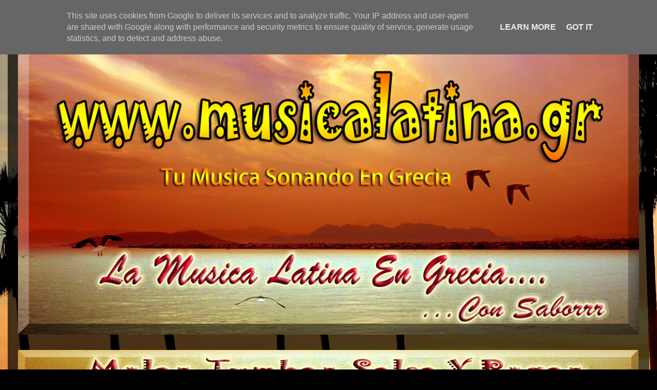

--- FILE ---
content_type: text/html; charset=UTF-8
request_url: https://www.musicalatina.gr/
body_size: 32906
content:
<!DOCTYPE html>
<html class='v2' dir='ltr' lang='es-419'>
<head>
<link href='https://www.blogger.com/static/v1/widgets/335934321-css_bundle_v2.css' rel='stylesheet' type='text/css'/>
<meta content='width=1100' name='viewport'/>
<meta content='text/html; charset=UTF-8' http-equiv='Content-Type'/>
<meta content='blogger' name='generator'/>
<link href='https://www.musicalatina.gr/favicon.ico' rel='icon' type='image/x-icon'/>
<link href='https://www.musicalatina.gr/' rel='canonical'/>
<link rel="alternate" type="application/atom+xml" title="Musica Latina En Grecia .....Con Saborrr - Atom" href="https://www.musicalatina.gr/feeds/posts/default" />
<link rel="alternate" type="application/rss+xml" title="Musica Latina En Grecia .....Con Saborrr - RSS" href="https://www.musicalatina.gr/feeds/posts/default?alt=rss" />
<link rel="service.post" type="application/atom+xml" title="Musica Latina En Grecia .....Con Saborrr - Atom" href="https://www.blogger.com/feeds/383543883729313911/posts/default" />
<link rel="me" href="https://www.blogger.com/profile/07126737522067047385" />
<!--Can't find substitution for tag [blog.ieCssRetrofitLinks]-->
<meta content='https://www.musicalatina.gr/' property='og:url'/>
<meta content='Musica Latina En Grecia .....Con Saborrr' property='og:title'/>
<meta content='' property='og:description'/>
<title>Musica Latina En Grecia .....Con Saborrr</title>
<style type='text/css'>@font-face{font-family:'Chewy';font-style:normal;font-weight:400;font-display:swap;src:url(//fonts.gstatic.com/s/chewy/v18/uK_94ruUb-k-wn52KjI9OPec.woff2)format('woff2');unicode-range:U+0000-00FF,U+0131,U+0152-0153,U+02BB-02BC,U+02C6,U+02DA,U+02DC,U+0304,U+0308,U+0329,U+2000-206F,U+20AC,U+2122,U+2191,U+2193,U+2212,U+2215,U+FEFF,U+FFFD;}@font-face{font-family:'Josefin Sans';font-style:normal;font-weight:700;font-display:swap;src:url(//fonts.gstatic.com/s/josefinsans/v34/Qw3PZQNVED7rKGKxtqIqX5E-AVSJrOCfjY46_N_XbMlhLybpUVzEEaq2.woff2)format('woff2');unicode-range:U+0102-0103,U+0110-0111,U+0128-0129,U+0168-0169,U+01A0-01A1,U+01AF-01B0,U+0300-0301,U+0303-0304,U+0308-0309,U+0323,U+0329,U+1EA0-1EF9,U+20AB;}@font-face{font-family:'Josefin Sans';font-style:normal;font-weight:700;font-display:swap;src:url(//fonts.gstatic.com/s/josefinsans/v34/Qw3PZQNVED7rKGKxtqIqX5E-AVSJrOCfjY46_N_XbMhhLybpUVzEEaq2.woff2)format('woff2');unicode-range:U+0100-02BA,U+02BD-02C5,U+02C7-02CC,U+02CE-02D7,U+02DD-02FF,U+0304,U+0308,U+0329,U+1D00-1DBF,U+1E00-1E9F,U+1EF2-1EFF,U+2020,U+20A0-20AB,U+20AD-20C0,U+2113,U+2C60-2C7F,U+A720-A7FF;}@font-face{font-family:'Josefin Sans';font-style:normal;font-weight:700;font-display:swap;src:url(//fonts.gstatic.com/s/josefinsans/v34/Qw3PZQNVED7rKGKxtqIqX5E-AVSJrOCfjY46_N_XbMZhLybpUVzEEQ.woff2)format('woff2');unicode-range:U+0000-00FF,U+0131,U+0152-0153,U+02BB-02BC,U+02C6,U+02DA,U+02DC,U+0304,U+0308,U+0329,U+2000-206F,U+20AC,U+2122,U+2191,U+2193,U+2212,U+2215,U+FEFF,U+FFFD;}@font-face{font-family:'Rock Salt';font-style:normal;font-weight:400;font-display:swap;src:url(//fonts.gstatic.com/s/rocksalt/v24/MwQ0bhv11fWD6QsAVOZrt0M6p7NGrQ.woff2)format('woff2');unicode-range:U+0000-00FF,U+0131,U+0152-0153,U+02BB-02BC,U+02C6,U+02DA,U+02DC,U+0304,U+0308,U+0329,U+2000-206F,U+20AC,U+2122,U+2191,U+2193,U+2212,U+2215,U+FEFF,U+FFFD;}</style>
<style id='page-skin-1' type='text/css'><!--
/*
-----------------------------------------------
Blogger Template Style
Name:     Travel
Designer: Sookhee Lee
URL:      www.plyfly.net
----------------------------------------------- */
/* Content
----------------------------------------------- */
body {
font: normal normal 16px 'Trebuchet MS',Trebuchet,sans-serif;
color: #bbbbbb;
background: #000000 url(//themes.googleusercontent.com/image?id=16p0DhIQDIoTZOUyiLjbBSajoCvlXtai8rSbZiLnXfEwdwTFgFVIeDYQBf3S_b5BpMAfo) no-repeat fixed top center /* Credit: compassandcamera (http://www.istockphoto.com/googleimages.php?id=2850173&platform=blogger) */;
}
html body .region-inner {
min-width: 0;
max-width: 100%;
width: auto;
}
a:link {
text-decoration:none;
color: #ff1900;
}
a:visited {
text-decoration:none;
color: #b81a09;
}
a:hover {
text-decoration:underline;
color: #ff1900;
}
.content-outer .content-cap-top {
height: 0;
background: transparent none repeat-x scroll top center;
}
.content-outer {
margin: 0 auto;
padding-top: 20px;
}
.content-inner {
background: transparent url(//blogblog.com/1kt/travel/bg_black_70.png) repeat scroll top left;
background-position: left -0;
background-color: transparent;
padding: 20px;
}
.main-inner .date-outer {
margin-bottom: 2em;
}
/* Header
----------------------------------------------- */
.header-inner .Header .titlewrapper,
.header-inner .Header .descriptionwrapper {
padding-left: 10px;
padding-right: 10px;
}
.Header h1 {
font: italic bold 110px Chewy;
color: #ffbf00;
}
.Header h1 a {
color: #ffbf00;
}
.Header .description {
color: #ff1900;
font-size: 130%;
}
/* Tabs
----------------------------------------------- */
.tabs-inner {
margin: 1em 0 0;
padding: 0;
}
.tabs-inner .section {
margin: 0;
}
.tabs-inner .widget ul {
padding: 0;
background: #ff1900 url(//www.blogblog.com/1kt/travel/bg_black_50.png) repeat scroll top center;
}
.tabs-inner .widget li {
border: none;
}
.tabs-inner .widget li a {
display: inline-block;
padding: 1em 1.5em;
color: #00e5ff;
font: normal bold 16px Rock Salt;
}
.tabs-inner .widget li.selected a,
.tabs-inner .widget li a:hover {
position: relative;
z-index: 1;
background: #990000 url(//www.blogblog.com/1kt/travel/bg_black_50.png) repeat scroll top center;
color: #00e5ff;
}
/* Headings
----------------------------------------------- */
h2 {
font: normal bold 20px 'Trebuchet MS',Trebuchet,sans-serif;
color: #ffffff;
}
.main-inner h2.date-header {
font: normal normal 14px 'Trebuchet MS',Trebuchet,sans-serif;
color: #bbbbbb;
}
.footer-inner .widget h2,
.sidebar .widget h2 {
padding-bottom: .5em;
}
/* Main
----------------------------------------------- */
.main-inner {
padding: 20px 0;
}
.main-inner .column-center-inner {
padding: 10px 0;
}
.main-inner .column-center-inner .section {
margin: 0 10px;
}
.main-inner .column-right-inner {
margin-left: 20px;
}
.main-inner .fauxcolumn-right-outer .fauxcolumn-inner {
margin-left: 20px;
background: #7f0c00 url(//www.blogblog.com/1kt/travel/bg_black_50.png) repeat scroll top left;
}
.main-inner .column-left-inner {
margin-right: 20px;
}
.main-inner .fauxcolumn-left-outer .fauxcolumn-inner {
margin-right: 20px;
background: #7f0c00 url(//www.blogblog.com/1kt/travel/bg_black_50.png) repeat scroll top left;
}
.main-inner .column-left-inner,
.main-inner .column-right-inner {
padding: 15px 0;
}
/* Posts
----------------------------------------------- */
h3.post-title {
margin-top: 20px;
}
h3.post-title a {
font: normal bold 36px Josefin Sans;
color: #00ff19;
}
h3.post-title a:hover {
text-decoration: underline;
}
.main-inner .column-center-outer {
background: transparent none repeat scroll top left;
_background-image: none;
}
.post-body {
line-height: 1.4;
position: relative;
}
.post-header {
margin: 0 0 1em;
line-height: 1.6;
}
.post-footer {
margin: .5em 0;
line-height: 1.6;
}
#blog-pager {
font-size: 140%;
}
#comments {
background: transparent url(//blogblog.com/1kt/travel/bg_black_50.png) repeat scroll top center;
padding: 15px;
}
#comments .comment-author {
padding-top: 1.5em;
}
#comments h4,
#comments .comment-author a,
#comments .comment-timestamp a {
color: #00ff19;
}
#comments .comment-author:first-child {
padding-top: 0;
border-top: none;
}
.avatar-image-container {
margin: .2em 0 0;
}
/* Comments
----------------------------------------------- */
#comments a {
color: #00ff19;
}
.comments .comments-content .icon.blog-author {
background-repeat: no-repeat;
background-image: url([data-uri]);
}
.comments .comments-content .loadmore a {
border-top: 1px solid #00ff19;
border-bottom: 1px solid #00ff19;
}
.comments .comment-thread.inline-thread {
background: transparent;
}
.comments .continue {
border-top: 2px solid #00ff19;
}
/* Widgets
----------------------------------------------- */
.sidebar .widget {
border-bottom: 2px solid #ffbf00;
padding-bottom: 10px;
margin: 10px 0;
}
.sidebar .widget:first-child {
margin-top: 0;
}
.sidebar .widget:last-child {
border-bottom: none;
margin-bottom: 0;
padding-bottom: 0;
}
.footer-inner .widget,
.sidebar .widget {
font: normal normal 16px 'Trebuchet MS',Trebuchet,sans-serif;
color: #f20c0c;
}
.sidebar .widget a:link {
color: #00ff19;
text-decoration: none;
}
.sidebar .widget a:visited {
color: #00e5ff;
}
.sidebar .widget a:hover {
color: #00ff19;
text-decoration: underline;
}
.footer-inner .widget a:link {
color: #ff1900;
text-decoration: none;
}
.footer-inner .widget a:visited {
color: #b81a09;
}
.footer-inner .widget a:hover {
color: #ff1900;
text-decoration: underline;
}
.widget .zippy {
color: #ffffff;
}
.footer-inner {
background: transparent none repeat scroll top center;
}
/* Mobile
----------------------------------------------- */
body.mobile  {
background-size: 100% auto;
}
body.mobile .AdSense {
margin: 0 -10px;
}
.mobile .body-fauxcolumn-outer {
background: transparent none repeat scroll top left;
}
.mobile .footer-inner .widget a:link {
color: #00ff19;
text-decoration: none;
}
.mobile .footer-inner .widget a:visited {
color: #00e5ff;
}
.mobile-post-outer a {
color: #00ff19;
}
.mobile-link-button {
background-color: #ff1900;
}
.mobile-link-button a:link, .mobile-link-button a:visited {
color: #ffffff;
}
.mobile-index-contents {
color: #bbbbbb;
}
.mobile .tabs-inner .PageList .widget-content {
background: #990000 url(//www.blogblog.com/1kt/travel/bg_black_50.png) repeat scroll top center;
color: #00e5ff;
}
.mobile .tabs-inner .PageList .widget-content .pagelist-arrow {
border-left: 1px solid #00e5ff;
}

--></style>
<style id='template-skin-1' type='text/css'><!--
body {
min-width: 1250px;
}
.content-outer, .content-fauxcolumn-outer, .region-inner {
min-width: 1250px;
max-width: 1250px;
_width: 1250px;
}
.main-inner .columns {
padding-left: 240px;
padding-right: 240px;
}
.main-inner .fauxcolumn-center-outer {
left: 240px;
right: 240px;
/* IE6 does not respect left and right together */
_width: expression(this.parentNode.offsetWidth -
parseInt("240px") -
parseInt("240px") + 'px');
}
.main-inner .fauxcolumn-left-outer {
width: 240px;
}
.main-inner .fauxcolumn-right-outer {
width: 240px;
}
.main-inner .column-left-outer {
width: 240px;
right: 100%;
margin-left: -240px;
}
.main-inner .column-right-outer {
width: 240px;
margin-right: -240px;
}
#layout {
min-width: 0;
}
#layout .content-outer {
min-width: 0;
width: 800px;
}
#layout .region-inner {
min-width: 0;
width: auto;
}
body#layout div.add_widget {
padding: 8px;
}
body#layout div.add_widget a {
margin-left: 32px;
}
--></style>
<style>
    body {background-image:url(\/\/themes.googleusercontent.com\/image?id=16p0DhIQDIoTZOUyiLjbBSajoCvlXtai8rSbZiLnXfEwdwTFgFVIeDYQBf3S_b5BpMAfo);}
    
@media (max-width: 200px) { body {background-image:url(\/\/themes.googleusercontent.com\/image?id=16p0DhIQDIoTZOUyiLjbBSajoCvlXtai8rSbZiLnXfEwdwTFgFVIeDYQBf3S_b5BpMAfo&options=w200);}}
@media (max-width: 400px) and (min-width: 201px) { body {background-image:url(\/\/themes.googleusercontent.com\/image?id=16p0DhIQDIoTZOUyiLjbBSajoCvlXtai8rSbZiLnXfEwdwTFgFVIeDYQBf3S_b5BpMAfo&options=w400);}}
@media (max-width: 800px) and (min-width: 401px) { body {background-image:url(\/\/themes.googleusercontent.com\/image?id=16p0DhIQDIoTZOUyiLjbBSajoCvlXtai8rSbZiLnXfEwdwTFgFVIeDYQBf3S_b5BpMAfo&options=w800);}}
@media (max-width: 1200px) and (min-width: 801px) { body {background-image:url(\/\/themes.googleusercontent.com\/image?id=16p0DhIQDIoTZOUyiLjbBSajoCvlXtai8rSbZiLnXfEwdwTFgFVIeDYQBf3S_b5BpMAfo&options=w1200);}}
/* Last tag covers anything over one higher than the previous max-size cap. */
@media (min-width: 1201px) { body {background-image:url(\/\/themes.googleusercontent.com\/image?id=16p0DhIQDIoTZOUyiLjbBSajoCvlXtai8rSbZiLnXfEwdwTFgFVIeDYQBf3S_b5BpMAfo&options=w1600);}}
  </style>
<link href='https://www.blogger.com/dyn-css/authorization.css?targetBlogID=383543883729313911&amp;zx=9ad26137-fc74-49fb-a62e-4851a00b0a08' media='none' onload='if(media!=&#39;all&#39;)media=&#39;all&#39;' rel='stylesheet'/><noscript><link href='https://www.blogger.com/dyn-css/authorization.css?targetBlogID=383543883729313911&amp;zx=9ad26137-fc74-49fb-a62e-4851a00b0a08' rel='stylesheet'/></noscript>
<meta name='google-adsense-platform-account' content='ca-host-pub-1556223355139109'/>
<meta name='google-adsense-platform-domain' content='blogspot.com'/>

<script type="text/javascript" language="javascript">
  // Supply ads personalization default for EEA readers
  // See https://www.blogger.com/go/adspersonalization
  adsbygoogle = window.adsbygoogle || [];
  if (typeof adsbygoogle.requestNonPersonalizedAds === 'undefined') {
    adsbygoogle.requestNonPersonalizedAds = 1;
  }
</script>


</head>
<body class='loading variant-studio'>
<div class='navbar section' id='navbar' name='NavBar '><div class='widget Navbar' data-version='1' id='Navbar1'><script type="text/javascript">
    function setAttributeOnload(object, attribute, val) {
      if(window.addEventListener) {
        window.addEventListener('load',
          function(){ object[attribute] = val; }, false);
      } else {
        window.attachEvent('onload', function(){ object[attribute] = val; });
      }
    }
  </script>
<div id="navbar-iframe-container"></div>
<script type="text/javascript" src="https://apis.google.com/js/platform.js"></script>
<script type="text/javascript">
      gapi.load("gapi.iframes:gapi.iframes.style.bubble", function() {
        if (gapi.iframes && gapi.iframes.getContext) {
          gapi.iframes.getContext().openChild({
              url: 'https://www.blogger.com/navbar/383543883729313911?origin\x3dhttps://www.musicalatina.gr',
              where: document.getElementById("navbar-iframe-container"),
              id: "navbar-iframe"
          });
        }
      });
    </script><script type="text/javascript">
(function() {
var script = document.createElement('script');
script.type = 'text/javascript';
script.src = '//pagead2.googlesyndication.com/pagead/js/google_top_exp.js';
var head = document.getElementsByTagName('head')[0];
if (head) {
head.appendChild(script);
}})();
</script>
</div></div>
<div itemscope='itemscope' itemtype='http://schema.org/Blog' style='display: none;'>
<meta content='Musica Latina En Grecia .....Con Saborrr' itemprop='name'/>
</div>
<div class='body-fauxcolumns'>
<div class='fauxcolumn-outer body-fauxcolumn-outer'>
<div class='cap-top'>
<div class='cap-left'></div>
<div class='cap-right'></div>
</div>
<div class='fauxborder-left'>
<div class='fauxborder-right'></div>
<div class='fauxcolumn-inner'>
</div>
</div>
<div class='cap-bottom'>
<div class='cap-left'></div>
<div class='cap-right'></div>
</div>
</div>
</div>
<div class='content'>
<div class='content-fauxcolumns'>
<div class='fauxcolumn-outer content-fauxcolumn-outer'>
<div class='cap-top'>
<div class='cap-left'></div>
<div class='cap-right'></div>
</div>
<div class='fauxborder-left'>
<div class='fauxborder-right'></div>
<div class='fauxcolumn-inner'>
</div>
</div>
<div class='cap-bottom'>
<div class='cap-left'></div>
<div class='cap-right'></div>
</div>
</div>
</div>
<div class='content-outer'>
<div class='content-cap-top cap-top'>
<div class='cap-left'></div>
<div class='cap-right'></div>
</div>
<div class='fauxborder-left content-fauxborder-left'>
<div class='fauxborder-right content-fauxborder-right'></div>
<div class='content-inner'>
<header>
<div class='header-outer'>
<div class='header-cap-top cap-top'>
<div class='cap-left'></div>
<div class='cap-right'></div>
</div>
<div class='fauxborder-left header-fauxborder-left'>
<div class='fauxborder-right header-fauxborder-right'></div>
<div class='region-inner header-inner'>
<div class='header section' id='header' name='Encabezado'><div class='widget Header' data-version='1' id='Header1'>
<div id='header-inner'>
<a href='https://www.musicalatina.gr/' style='display: block'>
<img alt='Musica Latina En Grecia .....Con Saborrr' height='582px; ' id='Header1_headerimg' src='https://blogger.googleusercontent.com/img/b/R29vZ2xl/AVvXsEh-VjMFMQr1ydelwJquPqaD5679Q28myT3F7PUGm0ZpDnQcanQ6q6iFBrEQCZXJipvmfHutW3d6dIX-JSiGJSRKWUXY4_ojKaq2-fIrlIUcwGYOmw8d04c7kjFcFq3miTRn8eL3URxoxi8/s1600/head2sonand1250.png' style='display: block' width='1210px; '/>
</a>
</div>
</div></div>
</div>
</div>
<div class='header-cap-bottom cap-bottom'>
<div class='cap-left'></div>
<div class='cap-right'></div>
</div>
</div>
</header>
<div class='tabs-outer'>
<div class='tabs-cap-top cap-top'>
<div class='cap-left'></div>
<div class='cap-right'></div>
</div>
<div class='fauxborder-left tabs-fauxborder-left'>
<div class='fauxborder-right tabs-fauxborder-right'></div>
<div class='region-inner tabs-inner'>
<div class='tabs no-items section' id='crosscol' name='Todas las columnas'></div>
<div class='tabs section' id='crosscol-overflow' name='Cross-Column 2'><div class='widget Image' data-version='1' id='Image4'>
<h2>.</h2>
<div class='widget-content'>
<img alt='.' height='82' id='Image4_img' src='https://blogger.googleusercontent.com/img/b/R29vZ2xl/AVvXsEiLQWAztjwnQIhJvDZxTv_I_i7kdY36SJmR3aYh57a_FMgUULkciGIbTTL7ZhLEl2tN1MN3069ZM_xzSaCbW1MkgyoLy1rmvSpnuvCH6tX-ItEuxAUGCcGH3jjSwlvNZ_dKn481BXZGCSM/s1210/melao%252Ctumbao+salsa+y+pegao+copy.jpg' width='1209'/>
<br/>
</div>
<div class='clear'></div>
</div></div>
</div>
</div>
<div class='tabs-cap-bottom cap-bottom'>
<div class='cap-left'></div>
<div class='cap-right'></div>
</div>
</div>
<div class='main-outer'>
<div class='main-cap-top cap-top'>
<div class='cap-left'></div>
<div class='cap-right'></div>
</div>
<div class='fauxborder-left main-fauxborder-left'>
<div class='fauxborder-right main-fauxborder-right'></div>
<div class='region-inner main-inner'>
<div class='columns fauxcolumns'>
<div class='fauxcolumn-outer fauxcolumn-center-outer'>
<div class='cap-top'>
<div class='cap-left'></div>
<div class='cap-right'></div>
</div>
<div class='fauxborder-left'>
<div class='fauxborder-right'></div>
<div class='fauxcolumn-inner'>
</div>
</div>
<div class='cap-bottom'>
<div class='cap-left'></div>
<div class='cap-right'></div>
</div>
</div>
<div class='fauxcolumn-outer fauxcolumn-left-outer'>
<div class='cap-top'>
<div class='cap-left'></div>
<div class='cap-right'></div>
</div>
<div class='fauxborder-left'>
<div class='fauxborder-right'></div>
<div class='fauxcolumn-inner'>
</div>
</div>
<div class='cap-bottom'>
<div class='cap-left'></div>
<div class='cap-right'></div>
</div>
</div>
<div class='fauxcolumn-outer fauxcolumn-right-outer'>
<div class='cap-top'>
<div class='cap-left'></div>
<div class='cap-right'></div>
</div>
<div class='fauxborder-left'>
<div class='fauxborder-right'></div>
<div class='fauxcolumn-inner'>
</div>
</div>
<div class='cap-bottom'>
<div class='cap-left'></div>
<div class='cap-right'></div>
</div>
</div>
<!-- corrects IE6 width calculation -->
<div class='columns-inner'>
<div class='column-center-outer'>
<div class='column-center-inner'>
<div class='main section' id='main' name='Principal'><div class='widget Blog' data-version='1' id='Blog1'>
<div class='blog-posts hfeed'>

          <div class="date-outer">
        
<h2 class='date-header'><span>12 mar 2024</span></h2>

          <div class="date-posts">
        
<div class='post-outer'>
<div class='post hentry uncustomized-post-template' itemprop='blogPost' itemscope='itemscope' itemtype='http://schema.org/BlogPosting'>
<meta content='https://i.ytimg.com/vi/gC7NurqEbxM/hqdefault.jpg' itemprop='image_url'/>
<meta content='383543883729313911' itemprop='blogId'/>
<meta content='6721565016137273730' itemprop='postId'/>
<a name='6721565016137273730'></a>
<h3 class='post-title entry-title' itemprop='name'>
<a href='https://www.musicalatina.gr/2024/03/salsa-nama-la-excelencia.html'> Salsa Na'Ma - La Excelencia </a>
</h3>
<div class='post-header'>
<div class='post-header-line-1'></div>
</div>
<div class='post-body entry-content' id='post-body-6721565016137273730' itemprop='description articleBody'>
<div style="text-align: center;"><span style="font-size: medium;"><br /></span></div><div><div style="text-align: center;"><span style="font-size: medium;"><br /></span></div><div style="text-align: center;"><span style="color: white; font-size: medium;">Official music video by La Excelencia performing Salsa Na'Ma off of their new album, MACHETE. Composed and arranged by Julian Silva.</span></div></div><div><br /></div><iframe allow="accelerometer; autoplay; clipboard-write; encrypted-media; gyroscope; picture-in-picture; web-share" allowfullscreen="" frameborder="0" height="400" src="https://www.youtube.com/embed/gC7NurqEbxM?si=WNoduoCti0--uIAU" title="YouTube video player" width="700"></iframe><div><br /></div><div><br /></div><div><div><span style="color: white;">Official music video by La Excelencia performing Salsa Na'Ma off of their new album, MACHETE. Composed and arranged by Julian Silva.</span></div><div><span style="color: white;"><br /></span></div><div><span style="color: white;">All rights reserved</span></div><div><span style="color: white;">&#8471; &amp; &#169; Julian Silva Music &amp; CALI YORK Records</span></div><div><span style="color: white;">Directed, Produced &amp; Edited by Julian Silva&nbsp;</span></div><div><span style="color: white;"><br /></span></div><div><span style="color: white;">PURCHASE MUSIC:</span></div><div><span style="color: white;">CD: https://www.laexcelencia.net/purchase</span></div><div><span style="color: white;">BandCamp: https://laexcelencia-salsadura.bandca...</span></div><div><span style="color: white;"><br /></span></div><div><span style="color: white;">ADD TO YOUR PLAYLIST: https://open.spotify.com/track/6xpTzy...</span></div><div><span style="color: white;"><br /></span></div><div><span style="color: white;">FOLLOW US:</span></div><div><span style="color: white;">Website: https://www.laexcelencia.net&nbsp;</span></div><div><span style="color: white;">Facebook:&nbsp;&nbsp;</span></div><div><span style="color: white;"><br /></span></div><div><span style="color: white;">&nbsp;/ laexcelenciaoffical&nbsp;&nbsp;</span></div><div><span style="color: white;">Instagram:&nbsp;&nbsp;</span></div><div><span style="color: white;"><br /></span></div><div><span style="color: white;">&nbsp;/ laexcelencia_salsadura&nbsp;&nbsp;</span></div><div><span style="color: white;">BandCamp: https://laexcelencia-salsadura.bandca...</span></div><div><span style="color: white;">Spotify: https://open.spotify.com/artist/3eEA1...&nbsp;</span></div><div><span style="color: white;"><br /></span></div><div><span style="color: white;">BOOKING:</span></div><div><span style="color: white;">Email: caliyorkrecords@gmail.com&nbsp;&nbsp;</span></div><div><span style="color: white;"><br /></span></div><div><span style="color: white;">Dancers:</span></div><div><span style="color: white;">- Ovidijus Milsys, Viktorija Motekunaite &amp; Mantas Virkietis [Salsa Kaunas] (Kaunas, Lithuania)</span></div><div><span style="color: white;">- Lavinia Toma Dumitrescu [Salsa Encanto] (Constanta, Romania)</span></div><div><span style="color: white;">- Azzura, Timothe, Rim, &amp; Simo (Paris, France)</span></div><div><span style="color: white;">- Anna Treiger (Haifa, Isreal)</span></div><div><span style="color: white;">- Humberto Cadir Parra, Maritza Judith Pérez Méndez, Evelyn Pérez Méndez, Sara Torres Muro, Claudia Andrea Murillo Machado, Martha Maria Martinez Pérez, Ignacio García Anaya, Aoky Daniel Castelan Martinez, Yamilette Diaz, Zaid Diaz, Maria Fernanda Saldaña Pérez, Fátima Jiménez, Javier Figueroa, Sayuri Noemi Vazquez, Dominique Diaz, Enrique Orduña Castillo [Quique y sus caleñitos] (Mexico City, Mexico)</span></div><div><span style="color: white;">- Diana Montoya (Madrid, Spain)</span></div><div><span style="color: white;">- Mehmet Ceyhan &amp; Yonca Gülgeç [Mundo Latino Dance] (Istanbul, Turkey)</span></div><div><span style="color: white;">- HAnson Lee(Co-Director), Hwara Kim(Co-Director), Huijeong Tak, Jiyoung Jeon, Jinsu Hong, Hyunkyu Lee, Hee-young Kim, Jiwon Hong, Euikyoung Moon, Hanna Lee, Woori Chun, Gunyoung Moon, Hansoo</span></div><div><span style="color: white;">ChanMee Jo, Ernesto Shin, YounHee Sim [Mambo y Sabor] (Seoul, Korea)</span></div><div><span style="color: white;">- HAnson Lee(Director), Hanna Lee, Jeanie Yeo, Heera Lee, Hwi hyoung Kim, Hanna Lim, Chellee An, Myungseon Kim, Seona Kang, Kelly Jeong, Yena Im [Eso] (Seoul, Korea)</span></div><div><span style="color: white;">- Jiyoon Jeung [las Auroras (lady team)] (Seoul, Korea)</span></div><div><span style="color: white;">- Suim Kwon [PM11DANCE TEAM] (Seoul, Korea)</span></div><div><span style="color: white;">- Ron Renaissance &amp; Karla Choko (New York, USA)</span></div><div><span style="color: white;">- Johnny Giraldo, Andres Giraldo &amp; Kelly Bachovchin [Salsa Y Control Dance Company] (Boston, USA)</span></div><div><span style="color: white;"><br /></span></div><div><span style="color: white;">THANK YOU:</span></div><div><span style="color: white;">Dennis Cuadros, Frankie Tambora, Kamilo Kratc, Sandra Kratc, Gabriel Velez, Lyda Scroggins, Monica Velez, Talina Rocha.&nbsp;</span></div><div><span style="color: white;"><br /></span></div><div><span style="color: white;"><br /></span></div><div><span style="color: white;">#salsa #laexcelencia #salsanama #machete #dance</span></div></div><div style="text-align: center;"><br /></div>
<div style='clear: both;'></div>
</div>
<div class='post-footer'>
<div class='post-footer-line post-footer-line-1'>
<span class='post-author vcard'>
Publicadas por
<span class='fn' itemprop='author' itemscope='itemscope' itemtype='http://schema.org/Person'>
<meta content='https://www.blogger.com/profile/07126737522067047385' itemprop='url'/>
<a class='g-profile' href='https://www.blogger.com/profile/07126737522067047385' rel='author' title='author profile'>
<span itemprop='name'>Dim</span>
</a>
</span>
</span>
<span class='post-timestamp'>
a la/s 
<meta content='https://www.musicalatina.gr/2024/03/salsa-nama-la-excelencia.html' itemprop='url'/>
<a class='timestamp-link' href='https://www.musicalatina.gr/2024/03/salsa-nama-la-excelencia.html' rel='bookmark' title='permanent link'><abbr class='published' itemprop='datePublished' title='2024-03-12T01:37:00+02:00'>1:37&#8239;a.m.</abbr></a>
</span>
<span class='post-comment-link'>
<a class='comment-link' href='https://www.blogger.com/comment/fullpage/post/383543883729313911/6721565016137273730' onclick='javascript:window.open(this.href, "bloggerPopup", "toolbar=0,location=0,statusbar=1,menubar=0,scrollbars=yes,width=640,height=500"); return false;'>
No hay comentarios.:
  </a>
</span>
<span class='post-icons'>
<span class='item-action'>
<a href='https://www.blogger.com/email-post/383543883729313911/6721565016137273730' title='Enviar la entrada por correo electrónico'>
<img alt='' class='icon-action' height='13' src='https://resources.blogblog.com/img/icon18_email.gif' width='18'/>
</a>
</span>
<span class='item-control blog-admin pid-757739425'>
<a href='https://www.blogger.com/post-edit.g?blogID=383543883729313911&postID=6721565016137273730&from=pencil' title='Editar entrada'>
<img alt='' class='icon-action' height='18' src='https://resources.blogblog.com/img/icon18_edit_allbkg.gif' width='18'/>
</a>
</span>
</span>
<div class='post-share-buttons goog-inline-block'>
<a class='goog-inline-block share-button sb-email' href='https://www.blogger.com/share-post.g?blogID=383543883729313911&postID=6721565016137273730&target=email' target='_blank' title='Enviar esto por correo electrónico'><span class='share-button-link-text'>Enviar esto por correo electrónico</span></a><a class='goog-inline-block share-button sb-blog' href='https://www.blogger.com/share-post.g?blogID=383543883729313911&postID=6721565016137273730&target=blog' onclick='window.open(this.href, "_blank", "height=270,width=475"); return false;' target='_blank' title='BlogThis!'><span class='share-button-link-text'>BlogThis!</span></a><a class='goog-inline-block share-button sb-twitter' href='https://www.blogger.com/share-post.g?blogID=383543883729313911&postID=6721565016137273730&target=twitter' target='_blank' title='Compartir en X'><span class='share-button-link-text'>Compartir en X</span></a><a class='goog-inline-block share-button sb-facebook' href='https://www.blogger.com/share-post.g?blogID=383543883729313911&postID=6721565016137273730&target=facebook' onclick='window.open(this.href, "_blank", "height=430,width=640"); return false;' target='_blank' title='Compartir en Facebook'><span class='share-button-link-text'>Compartir en Facebook</span></a><a class='goog-inline-block share-button sb-pinterest' href='https://www.blogger.com/share-post.g?blogID=383543883729313911&postID=6721565016137273730&target=pinterest' target='_blank' title='Compartir en Pinterest'><span class='share-button-link-text'>Compartir en Pinterest</span></a>
</div>
</div>
<div class='post-footer-line post-footer-line-2'>
<span class='post-labels'>
Etiquetas:
<a href='https://www.musicalatina.gr/search/label/La%20Excelencia' rel='tag'>La Excelencia</a>,
<a href='https://www.musicalatina.gr/search/label/Salsa%20Nueva%20York' rel='tag'>Salsa Nueva York</a>
</span>
</div>
<div class='post-footer-line post-footer-line-3'>
<span class='post-location'>
</span>
</div>
</div>
</div>
</div>
<div class='post-outer'>
<div class='post hentry uncustomized-post-template' itemprop='blogPost' itemscope='itemscope' itemtype='http://schema.org/BlogPosting'>
<meta content='https://i.ytimg.com/vi/nVIRyvtNMOM/hqdefault.jpg' itemprop='image_url'/>
<meta content='383543883729313911' itemprop='blogId'/>
<meta content='3764343640118033185' itemprop='postId'/>
<a name='3764343640118033185'></a>
<h3 class='post-title entry-title' itemprop='name'>
<a href='https://www.musicalatina.gr/2024/03/la-excelencia-asi-es-el-amor-official.html'>La Excelencia - Asi Es El Amor (Official Video)</a>
</h3>
<div class='post-header'>
<div class='post-header-line-1'></div>
</div>
<div class='post-body entry-content' id='post-body-3764343640118033185' itemprop='description articleBody'>
<div style="text-align: center;"><span style="text-align: left;"><span style="color: white;">Official video for Asi Es El Amor from LA EXCELENCIA's fourth album MACHETE.&nbsp;</span></span></div><div style="text-align: center;"><span style="color: white;"><br /></span></div><div style="text-align: center;"><span style="color: white;"><br /></span></div><div style="text-align: center;"><span style="color: white;"><iframe allow="accelerometer; autoplay; clipboard-write; encrypted-media; gyroscope; picture-in-picture; web-share" allowfullscreen="" frameborder="0" height="400" src="https://www.youtube.com/embed/nVIRyvtNMOM?si=IEHsQ4faZYAp8lRy" title="YouTube video player" width="700"></iframe></span></div><div><span style="color: white;"><br /></span></div><div><div><span style="color: white;"><br /></span></div><div><span style="color: white;"><br /></span></div><div><span style="color: white;"><br /></span></div><div><span style="color: white;">All rights reserved</span></div><div><span style="color: white;">&#8471; &amp; &#169; Julian Silva Music &amp; CALI YORK Records</span></div><div><span style="color: white;">Directed, Produced &amp; Edited by Julian Silva&nbsp;</span></div><div><span style="color: white;"><br /></span></div><div><span style="color: white;">PURCHASE MUSIC:</span></div><div><span style="color: white;">CD: https://www.laexcelencia.net/purchase</span></div><div><span style="color: white;">BandCamp: https://laexcelencia-salsadura.bandca...</span></div><div><span style="color: white;"><br /></span></div><div><span style="color: white;">ADD TO YOUR PLAYLIST: https://open.spotify.com/track/5faP2D...</span></div><div><span style="color: white;"><br /></span></div><div><span style="color: white;">FOLLOW US:</span></div><div><span style="color: white;">Website: https://www.laexcelencia.net&nbsp;</span></div><div><span style="color: white;">Facebook:&nbsp; &nbsp;/ laexcelenciaoffical&nbsp;&nbsp;</span></div><div><span style="color: white;">Instagram:&nbsp; / laexcelencia_salsadura&nbsp;&nbsp;</span></div><div><span style="color: white;">BandCamp: https://laexcelencia-salsadura.bandca...</span></div><div><span style="color: white;">Spotify: https://open.spotify.com/artist/3eEA1...&nbsp;</span></div><div><span style="color: white;"><br /></span></div><div><span style="color: white;">BOOKING:</span></div><div><span style="color: white;">Email: caliyorkrecords@gmail.com</span></div><div><span style="color: white;"><br /></span></div><div><span style="color: white;">Special Thanks to Ismael Otero and Stephanie Nieves.</span></div><div><span style="color: white;"><br /></span></div><div><span style="color: white;">#salsa #laexcelencia #salsanama #machete #dance #asieselamor #amor #romanticas</span></div></div>
<div style='clear: both;'></div>
</div>
<div class='post-footer'>
<div class='post-footer-line post-footer-line-1'>
<span class='post-author vcard'>
Publicadas por
<span class='fn' itemprop='author' itemscope='itemscope' itemtype='http://schema.org/Person'>
<meta content='https://www.blogger.com/profile/03425369619223874659' itemprop='url'/>
<a class='g-profile' href='https://www.blogger.com/profile/03425369619223874659' rel='author' title='author profile'>
<span itemprop='name'>Photo Video Center</span>
</a>
</span>
</span>
<span class='post-timestamp'>
a la/s 
<meta content='https://www.musicalatina.gr/2024/03/la-excelencia-asi-es-el-amor-official.html' itemprop='url'/>
<a class='timestamp-link' href='https://www.musicalatina.gr/2024/03/la-excelencia-asi-es-el-amor-official.html' rel='bookmark' title='permanent link'><abbr class='published' itemprop='datePublished' title='2024-03-12T01:19:00+02:00'>1:19&#8239;a.m.</abbr></a>
</span>
<span class='post-comment-link'>
<a class='comment-link' href='https://www.blogger.com/comment/fullpage/post/383543883729313911/3764343640118033185' onclick='javascript:window.open(this.href, "bloggerPopup", "toolbar=0,location=0,statusbar=1,menubar=0,scrollbars=yes,width=640,height=500"); return false;'>
No hay comentarios.:
  </a>
</span>
<span class='post-icons'>
<span class='item-action'>
<a href='https://www.blogger.com/email-post/383543883729313911/3764343640118033185' title='Enviar la entrada por correo electrónico'>
<img alt='' class='icon-action' height='13' src='https://resources.blogblog.com/img/icon18_email.gif' width='18'/>
</a>
</span>
<span class='item-control blog-admin pid-1030794078'>
<a href='https://www.blogger.com/post-edit.g?blogID=383543883729313911&postID=3764343640118033185&from=pencil' title='Editar entrada'>
<img alt='' class='icon-action' height='18' src='https://resources.blogblog.com/img/icon18_edit_allbkg.gif' width='18'/>
</a>
</span>
</span>
<div class='post-share-buttons goog-inline-block'>
<a class='goog-inline-block share-button sb-email' href='https://www.blogger.com/share-post.g?blogID=383543883729313911&postID=3764343640118033185&target=email' target='_blank' title='Enviar esto por correo electrónico'><span class='share-button-link-text'>Enviar esto por correo electrónico</span></a><a class='goog-inline-block share-button sb-blog' href='https://www.blogger.com/share-post.g?blogID=383543883729313911&postID=3764343640118033185&target=blog' onclick='window.open(this.href, "_blank", "height=270,width=475"); return false;' target='_blank' title='BlogThis!'><span class='share-button-link-text'>BlogThis!</span></a><a class='goog-inline-block share-button sb-twitter' href='https://www.blogger.com/share-post.g?blogID=383543883729313911&postID=3764343640118033185&target=twitter' target='_blank' title='Compartir en X'><span class='share-button-link-text'>Compartir en X</span></a><a class='goog-inline-block share-button sb-facebook' href='https://www.blogger.com/share-post.g?blogID=383543883729313911&postID=3764343640118033185&target=facebook' onclick='window.open(this.href, "_blank", "height=430,width=640"); return false;' target='_blank' title='Compartir en Facebook'><span class='share-button-link-text'>Compartir en Facebook</span></a><a class='goog-inline-block share-button sb-pinterest' href='https://www.blogger.com/share-post.g?blogID=383543883729313911&postID=3764343640118033185&target=pinterest' target='_blank' title='Compartir en Pinterest'><span class='share-button-link-text'>Compartir en Pinterest</span></a>
</div>
</div>
<div class='post-footer-line post-footer-line-2'>
<span class='post-labels'>
Etiquetas:
<a href='https://www.musicalatina.gr/search/label/La%20Excelencia' rel='tag'>La Excelencia</a>,
<a href='https://www.musicalatina.gr/search/label/Salsa%20Nueva%20York' rel='tag'>Salsa Nueva York</a>
</span>
</div>
<div class='post-footer-line post-footer-line-3'>
<span class='post-location'>
</span>
</div>
</div>
</div>
</div>

          </div></div>
        

          <div class="date-outer">
        
<h2 class='date-header'><span>12 sept 2023</span></h2>

          <div class="date-posts">
        
<div class='post-outer'>
<div class='post hentry uncustomized-post-template' itemprop='blogPost' itemscope='itemscope' itemtype='http://schema.org/BlogPosting'>
<meta content='https://i.ytimg.com/vi/qF590X7bKxU/hqdefault.jpg' itemprop='image_url'/>
<meta content='383543883729313911' itemprop='blogId'/>
<meta content='6046699395973244575' itemprop='postId'/>
<a name='6046699395973244575'></a>
<h3 class='post-title entry-title' itemprop='name'>
<a href='https://www.musicalatina.gr/2023/09/alex-leon-el-amor-miami-87-canta-michie_12.html'>Alex Leon . EL AMOR   Miami 87. Canta Michie Boogaloo</a>
</h3>
<div class='post-header'>
<div class='post-header-line-1'></div>
</div>
<div class='post-body entry-content' id='post-body-6046699395973244575' itemprop='description articleBody'>
<div style="text-align: center;"><iframe frameborder="0" height="400" src="https://youtube.com/embed/qF590X7bKxU?si=aZI1jvY1cD7wZ4xF" style="background-image: url(https://i.ytimg.com/vi/qF590X7bKxU/hqdefault.jpg);" width="700"></iframe></div>
<div style='clear: both;'></div>
</div>
<div class='post-footer'>
<div class='post-footer-line post-footer-line-1'>
<span class='post-author vcard'>
Publicadas por
<span class='fn' itemprop='author' itemscope='itemscope' itemtype='http://schema.org/Person'>
<meta content='https://www.blogger.com/profile/07126737522067047385' itemprop='url'/>
<a class='g-profile' href='https://www.blogger.com/profile/07126737522067047385' rel='author' title='author profile'>
<span itemprop='name'>Dim</span>
</a>
</span>
</span>
<span class='post-timestamp'>
a la/s 
<meta content='https://www.musicalatina.gr/2023/09/alex-leon-el-amor-miami-87-canta-michie_12.html' itemprop='url'/>
<a class='timestamp-link' href='https://www.musicalatina.gr/2023/09/alex-leon-el-amor-miami-87-canta-michie_12.html' rel='bookmark' title='permanent link'><abbr class='published' itemprop='datePublished' title='2023-09-12T04:16:00+03:00'>4:16&#8239;a.m.</abbr></a>
</span>
<span class='post-comment-link'>
<a class='comment-link' href='https://www.blogger.com/comment/fullpage/post/383543883729313911/6046699395973244575' onclick='javascript:window.open(this.href, "bloggerPopup", "toolbar=0,location=0,statusbar=1,menubar=0,scrollbars=yes,width=640,height=500"); return false;'>
No hay comentarios.:
  </a>
</span>
<span class='post-icons'>
<span class='item-action'>
<a href='https://www.blogger.com/email-post/383543883729313911/6046699395973244575' title='Enviar la entrada por correo electrónico'>
<img alt='' class='icon-action' height='13' src='https://resources.blogblog.com/img/icon18_email.gif' width='18'/>
</a>
</span>
<span class='item-control blog-admin pid-757739425'>
<a href='https://www.blogger.com/post-edit.g?blogID=383543883729313911&postID=6046699395973244575&from=pencil' title='Editar entrada'>
<img alt='' class='icon-action' height='18' src='https://resources.blogblog.com/img/icon18_edit_allbkg.gif' width='18'/>
</a>
</span>
</span>
<div class='post-share-buttons goog-inline-block'>
<a class='goog-inline-block share-button sb-email' href='https://www.blogger.com/share-post.g?blogID=383543883729313911&postID=6046699395973244575&target=email' target='_blank' title='Enviar esto por correo electrónico'><span class='share-button-link-text'>Enviar esto por correo electrónico</span></a><a class='goog-inline-block share-button sb-blog' href='https://www.blogger.com/share-post.g?blogID=383543883729313911&postID=6046699395973244575&target=blog' onclick='window.open(this.href, "_blank", "height=270,width=475"); return false;' target='_blank' title='BlogThis!'><span class='share-button-link-text'>BlogThis!</span></a><a class='goog-inline-block share-button sb-twitter' href='https://www.blogger.com/share-post.g?blogID=383543883729313911&postID=6046699395973244575&target=twitter' target='_blank' title='Compartir en X'><span class='share-button-link-text'>Compartir en X</span></a><a class='goog-inline-block share-button sb-facebook' href='https://www.blogger.com/share-post.g?blogID=383543883729313911&postID=6046699395973244575&target=facebook' onclick='window.open(this.href, "_blank", "height=430,width=640"); return false;' target='_blank' title='Compartir en Facebook'><span class='share-button-link-text'>Compartir en Facebook</span></a><a class='goog-inline-block share-button sb-pinterest' href='https://www.blogger.com/share-post.g?blogID=383543883729313911&postID=6046699395973244575&target=pinterest' target='_blank' title='Compartir en Pinterest'><span class='share-button-link-text'>Compartir en Pinterest</span></a>
</div>
</div>
<div class='post-footer-line post-footer-line-2'>
<span class='post-labels'>
Etiquetas:
<a href='https://www.musicalatina.gr/search/label/%22Exitos%22' rel='tag'>&quot;Exitos&quot;</a>,
<a href='https://www.musicalatina.gr/search/label/Alex%20Leon' rel='tag'>Alex Leon</a>,
<a href='https://www.musicalatina.gr/search/label/Colombian%20Salsa' rel='tag'>Colombian Salsa</a>,
<a href='https://www.musicalatina.gr/search/label/Exitos' rel='tag'>Exitos</a>
</span>
</div>
<div class='post-footer-line post-footer-line-3'>
<span class='post-location'>
</span>
</div>
</div>
</div>
</div>

          </div></div>
        

          <div class="date-outer">
        
<h2 class='date-header'><span>10 sept 2023</span></h2>

          <div class="date-posts">
        
<div class='post-outer'>
<div class='post hentry uncustomized-post-template' itemprop='blogPost' itemscope='itemscope' itemtype='http://schema.org/BlogPosting'>
<meta content='https://i.ytimg.com/vi/qF590X7bKxU/hqdefault.jpg' itemprop='image_url'/>
<meta content='383543883729313911' itemprop='blogId'/>
<meta content='739108808327656303' itemprop='postId'/>
<a name='739108808327656303'></a>
<h3 class='post-title entry-title' itemprop='name'>
<a href='https://www.musicalatina.gr/2023/09/alex-leon-el-amor-miami-87-canta-michie.html'>Alex Leon . EL AMOR   Miami 87. Canta Michie Boogaloo</a>
</h3>
<div class='post-header'>
<div class='post-header-line-1'></div>
</div>
<div class='post-body entry-content' id='post-body-739108808327656303' itemprop='description articleBody'>
<div style="text-align: center;"><iframe frameborder="0" height="400" src="https://youtube.com/embed/qF590X7bKxU?si=aZI1jvY1cD7wZ4xF" style="background-image: url(https://i.ytimg.com/vi/qF590X7bKxU/hqdefault.jpg);" width="700"></iframe></div>
<div style='clear: both;'></div>
</div>
<div class='post-footer'>
<div class='post-footer-line post-footer-line-1'>
<span class='post-author vcard'>
Publicadas por
<span class='fn' itemprop='author' itemscope='itemscope' itemtype='http://schema.org/Person'>
<meta content='https://www.blogger.com/profile/03425369619223874659' itemprop='url'/>
<a class='g-profile' href='https://www.blogger.com/profile/03425369619223874659' rel='author' title='author profile'>
<span itemprop='name'>Photo Video Center</span>
</a>
</span>
</span>
<span class='post-timestamp'>
a la/s 
<meta content='https://www.musicalatina.gr/2023/09/alex-leon-el-amor-miami-87-canta-michie.html' itemprop='url'/>
<a class='timestamp-link' href='https://www.musicalatina.gr/2023/09/alex-leon-el-amor-miami-87-canta-michie.html' rel='bookmark' title='permanent link'><abbr class='published' itemprop='datePublished' title='2023-09-10T15:24:00+03:00'>3:24&#8239;p.m.</abbr></a>
</span>
<span class='post-comment-link'>
<a class='comment-link' href='https://www.blogger.com/comment/fullpage/post/383543883729313911/739108808327656303' onclick='javascript:window.open(this.href, "bloggerPopup", "toolbar=0,location=0,statusbar=1,menubar=0,scrollbars=yes,width=640,height=500"); return false;'>
No hay comentarios.:
  </a>
</span>
<span class='post-icons'>
<span class='item-action'>
<a href='https://www.blogger.com/email-post/383543883729313911/739108808327656303' title='Enviar la entrada por correo electrónico'>
<img alt='' class='icon-action' height='13' src='https://resources.blogblog.com/img/icon18_email.gif' width='18'/>
</a>
</span>
<span class='item-control blog-admin pid-1030794078'>
<a href='https://www.blogger.com/post-edit.g?blogID=383543883729313911&postID=739108808327656303&from=pencil' title='Editar entrada'>
<img alt='' class='icon-action' height='18' src='https://resources.blogblog.com/img/icon18_edit_allbkg.gif' width='18'/>
</a>
</span>
</span>
<div class='post-share-buttons goog-inline-block'>
<a class='goog-inline-block share-button sb-email' href='https://www.blogger.com/share-post.g?blogID=383543883729313911&postID=739108808327656303&target=email' target='_blank' title='Enviar esto por correo electrónico'><span class='share-button-link-text'>Enviar esto por correo electrónico</span></a><a class='goog-inline-block share-button sb-blog' href='https://www.blogger.com/share-post.g?blogID=383543883729313911&postID=739108808327656303&target=blog' onclick='window.open(this.href, "_blank", "height=270,width=475"); return false;' target='_blank' title='BlogThis!'><span class='share-button-link-text'>BlogThis!</span></a><a class='goog-inline-block share-button sb-twitter' href='https://www.blogger.com/share-post.g?blogID=383543883729313911&postID=739108808327656303&target=twitter' target='_blank' title='Compartir en X'><span class='share-button-link-text'>Compartir en X</span></a><a class='goog-inline-block share-button sb-facebook' href='https://www.blogger.com/share-post.g?blogID=383543883729313911&postID=739108808327656303&target=facebook' onclick='window.open(this.href, "_blank", "height=430,width=640"); return false;' target='_blank' title='Compartir en Facebook'><span class='share-button-link-text'>Compartir en Facebook</span></a><a class='goog-inline-block share-button sb-pinterest' href='https://www.blogger.com/share-post.g?blogID=383543883729313911&postID=739108808327656303&target=pinterest' target='_blank' title='Compartir en Pinterest'><span class='share-button-link-text'>Compartir en Pinterest</span></a>
</div>
</div>
<div class='post-footer-line post-footer-line-2'>
<span class='post-labels'>
Etiquetas:
<a href='https://www.musicalatina.gr/search/label/%22Exitos%22' rel='tag'>&quot;Exitos&quot;</a>,
<a href='https://www.musicalatina.gr/search/label/Alex%20Leon' rel='tag'>Alex Leon</a>,
<a href='https://www.musicalatina.gr/search/label/Colombian%20Salsa' rel='tag'>Colombian Salsa</a>
</span>
</div>
<div class='post-footer-line post-footer-line-3'>
<span class='post-location'>
</span>
</div>
</div>
</div>
</div>

        </div></div>
      
</div>
<div class='blog-pager' id='blog-pager'>
<span id='blog-pager-older-link'>
<a class='blog-pager-older-link' href='https://www.musicalatina.gr/search?updated-max=2023-09-10T15:24:00%2B03:00&max-results=4' id='Blog1_blog-pager-older-link' title='Entradas antiguas'>Entradas antiguas</a>
</span>
<a class='home-link' href='https://www.musicalatina.gr/'>Página Principal</a>
</div>
<div class='clear'></div>
<div class='blog-feeds'>
<div class='feed-links'>
Suscribirse a:
<a class='feed-link' href='https://www.musicalatina.gr/feeds/posts/default' target='_blank' type='application/atom+xml'>Comentarios (Atom)</a>
</div>
</div>
</div><div class='widget HTML' data-version='1' id='HTML1'>
<div class='widget-content'>
<script src="https://apis.google.com/js/platform.js"></script>

<div class="g-ytsubscribe" data-channel="GoogleDevelopers" data-layout="default" data-count="default"></div>
</div>
<div class='clear'></div>
</div></div>
</div>
</div>
<div class='column-left-outer'>
<div class='column-left-inner'>
<aside>
<div class='sidebar section' id='sidebar-left-1'><div class='widget Image' data-version='1' id='Image12'>
<h2>Pagina  Facebook</h2>
<div class='widget-content'>
<a href='http://www.facebook.com/Musicalatinagr?ref=hl'>
<img alt='Pagina  Facebook' height='175' id='Image12_img' src='https://blogger.googleusercontent.com/img/b/R29vZ2xl/AVvXsEjLVEmdxHHHZi4QMw3yay6pVURgaWXBc_xtQX2zMQvrnU-kIrJRivGv2N9W-bK8nXndDEhGbRSaswJMDzODkYPL8pesLAu80tiBVcFJDwiYFBeDetk3_rGnjPT2jh4Tn59o9qdx6GxKJ8U/s1600/logo+musicafacenew180.jpg' width='175'/>
</a>
<br/>
<span class='caption'>Haz click aqui y dale  "Me gusta"</span>
</div>
<div class='clear'></div>
</div><div class='widget Stats' data-version='1' id='Stats1'>
<h2>Eres El Visitante No :</h2>
<div class='widget-content'>
<div id='Stats1_content' style='display: none;'>
<span class='counter-wrapper text-counter-wrapper' id='Stats1_totalCount'>
</span>
<div class='clear'></div>
</div>
</div>
</div><div class='widget HTML' data-version='1' id='HTML2'>
<div class='widget-content'>
<script src="//ajax.googleapis.com/ajax/libs/jquery/1.7.2/jquery.min.js" type="text/javascript"></script>
<style>
#fbox-background {
    display: none;
    background: rgba(0,0,0,0.8);
    width: 100%;
    height: 100%;
    position: fixed;
    top: 0;
    left: 0;
    z-index: 99999;
}

#fbox-close {
    width: 100%;
    height: 100%;
}

#fbox-display {
    background: #eaeaea;
    border: 5px solid #828282;
    width: 340px;
    height: 230px;
    position: absolute;
    top: 32%;
    left: 37%;
    -webkit-border-radius: 5px;
    -moz-border-radius: 5px;
    border-radius: 5px;
}

#fbox-button {
    float: right;
    cursor: pointer;
    position: absolute;
    right: 0px;
    top: 0px;
}

#fbox-button:before {
    content: "CLOSE";
    padding: 5px 8px;
    background: #828282;
    color: #eaeaea;
    font-weight: bold;
    font-size: 10px;
    font-family: Tahoma;
}

#fbox-link,#fbox-link a.visited,#fbox-link a,#fbox-link a:hover {
    color: #aaaaaa;
    font-size: 9px;
    text-decoration: none;
    text-align: center;
    padding: 5px;
}
</style>
<script type='text/javascript'>
//<![CDATA[
jQuery.cookie = function (key, value, options) {
// key and at least value given, set cookie...
if (arguments.length > 1 && String(value) !== "[object Object]") {
options = jQuery.extend({}, options);
if (value === null || value === undefined) {
options.expires = -1;
}
if (typeof options.expires === 'number') {
var days = options.expires, t = options.expires = new Date();
t.setDate(t.getDate() + days);
}
value = String(value);
return (document.cookie = [
encodeURIComponent(key), '=',
options.raw ? value : encodeURIComponent(value),
options.expires ? '; expires=' + options.expires.toUTCString() : '', // use expires attribute, max-age is not supported by IE
options.path ? '; path=' + options.path : '',
options.domain ? '; domain=' + options.domain : '',
options.secure ? '; secure' : ''
].join(''));
}
// key and possibly options given, get cookie...
options = value || {};
var result, decode = options.raw ? function (s) { return s; } : decodeURIComponent;
return (result = new RegExp('(?:^|; )' + encodeURIComponent(key) +  '=([^;]*)').exec(document.cookie)) ? decode(result[1]) : null;
};
//]]>
</script>
<script type='text/javascript'>
jQuery(document).ready(function($){
if($.cookie('popup_facebook_box') != 'yes'){
$('#fbox-background').delay(5000).fadeIn('medium');
$('#fbox-button, #fbox-close').click(function(){
$('#fbox-background').stop().fadeOut('medium');
});
}
$.cookie('popup_facebook_box', 'yes', { path: '/', expires: 7 });
});
</script>
<div id='fbox-background'>
<div id='fbox-close'>
</div>
<div id='fbox-display'>
<div id='fbox-button'>
</div>
<iframe allowtransparency='true' frameborder='0' scrolling='no' src='//www.facebook.com/plugins/likebox.php?
href=https://www.facebook.com/Musicalatinagr&width=402&height=255&colorscheme=light&show_faces=true&show_border=false&stream=false&header=false'
style='border: none; overflow: hidden; background: #fff; width: 339px; height: 200px;'></iframe>
<div id="fbox-link">Powered by <a style="padding-left: 0px;"  href="http://www.bloggerwidgetgenerators.com"  rel="nofollow">Blogger Widgets</a></div>
</div>
</div>
</div>
<div class='clear'></div>
</div><div class='widget Image' data-version='1' id='Image2'>
<h2>Feria de Cali</h2>
<div class='widget-content'>
<a href='http://www.musicalatina.gr/search/label/Feria%20De%20Cali%2060'>
<img alt='Feria de Cali' height='156' id='Image2_img' src='https://blogger.googleusercontent.com/img/a/AVvXsEh5vVh-FupRkSnEOZDwgZyeAhuo8r5LxX_CgUsLWuXztvcJdVIIJyPPFwVJSi-Aq371OcgNf5snVNzU2TyrTslZpX6T-bRVoKtSyz7dfrXaQtC1ifcF_z_eilruJKBIdPh1SQpt-JkG7IcbbTVZiCWEntmpTvbcslvvAkPfTBliMmoAa4cKXnZDqoVg=s190' width='190'/>
</a>
<br/>
</div>
<div class='clear'></div>
</div><div class='widget Image' data-version='1' id='Image1'>
<h2>Twitter</h2>
<div class='widget-content'>
<a href='https://twitter.com/DimLeventis1'>
<img alt='Twitter' height='103' id='Image1_img' src='https://blogger.googleusercontent.com/img/b/R29vZ2xl/AVvXsEiggeSUJtGK1RfNXsgErkXXK2ZbDrcoHp0agsdpKHbM7up2eRDEaK8U_kYL6Jt2BSeYxb1ufRmqbbE9iToGXIyr8Dw0coyHJsrWNyzgYK7a4m2uLQlVWA0O191nEgwNLvSR6HxD9fInP8g/s190/images+%252812%2529+copy.png' width='190'/>
</a>
<br/>
</div>
<div class='clear'></div>
</div><div class='widget HTML' data-version='1' id='HTML6'>
<div class='widget-content'>
<div id="fb-root"></div>
<script>(function(d, s, id) {
  var js, fjs = d.getElementsByTagName(s)[0];
  if (d.getElementById(id)) return;
  js = d.createElement(s); js.id = id;
  js.src = "//connect.facebook.net/el_GR/all.js#xfbml=1";
  fjs.parentNode.insertBefore(js, fjs);
}(document, 'script', 'facebook-jssdk'));</script><div class="fb-like-box" data-
href="http://www.facebook.com/Musicalatinagr" data-width="180" data-height="2800" data-colorscheme="dark" data-show-faces="true"data-stream="false" data-header="true"></div>
</div>
<div class='clear'></div>
</div><div class='widget Label' data-version='1' id='Label9'>
<h2>Varios Artistas</h2>
<div class='widget-content cloud-label-widget-content'>
<span class='label-size label-size-2'>
<a dir='ltr' href='https://www.musicalatina.gr/search/label/Agust%C3%ADn%20Lara'>Agustín Lara</a>
</span>
<span class='label-size label-size-2'>
<a dir='ltr' href='https://www.musicalatina.gr/search/label/Alberto%20Stylee'>Alberto Stylee</a>
</span>
<span class='label-size label-size-2'>
<a dir='ltr' href='https://www.musicalatina.gr/search/label/Aldo%20Ranks'>Aldo Ranks</a>
</span>
<span class='label-size label-size-3'>
<a dir='ltr' href='https://www.musicalatina.gr/search/label/Alejandro%20Fern%C3%A1ndez'>Alejandro Fernández</a>
</span>
<span class='label-size label-size-2'>
<a dir='ltr' href='https://www.musicalatina.gr/search/label/Alejandro%20Sanz'>Alejandro Sanz</a>
</span>
<span class='label-size label-size-3'>
<a dir='ltr' href='https://www.musicalatina.gr/search/label/Alex%20Matos'>Alex Matos</a>
</span>
<span class='label-size label-size-1'>
<a dir='ltr' href='https://www.musicalatina.gr/search/label/Alexander%20Abreu'>Alexander Abreu</a>
</span>
<span class='label-size label-size-2'>
<a dir='ltr' href='https://www.musicalatina.gr/search/label/Alexandra'>Alexandra</a>
</span>
<span class='label-size label-size-2'>
<a dir='ltr' href='https://www.musicalatina.gr/search/label/Alfredo%20Gutierrez'>Alfredo Gutierrez</a>
</span>
<span class='label-size label-size-2'>
<a dir='ltr' href='https://www.musicalatina.gr/search/label/Ana%20Gabriel'>Ana Gabriel</a>
</span>
<span class='label-size label-size-1'>
<a dir='ltr' href='https://www.musicalatina.gr/search/label/Anayka'>Anayka</a>
</span>
<span class='label-size label-size-1'>
<a dir='ltr' href='https://www.musicalatina.gr/search/label/Anibal%20Velasquez'>Anibal Velasquez</a>
</span>
<span class='label-size label-size-2'>
<a dir='ltr' href='https://www.musicalatina.gr/search/label/Aniceto%20Molina'>Aniceto Molina</a>
</span>
<span class='label-size label-size-1'>
<a dir='ltr' href='https://www.musicalatina.gr/search/label/Armando%20Hernandez'>Armando Hernandez</a>
</span>
<span class='label-size label-size-2'>
<a dir='ltr' href='https://www.musicalatina.gr/search/label/Aroma'>Aroma</a>
</span>
<span class='label-size label-size-3'>
<a dir='ltr' href='https://www.musicalatina.gr/search/label/Baby%20Rasta'>Baby Rasta</a>
</span>
<span class='label-size label-size-2'>
<a dir='ltr' href='https://www.musicalatina.gr/search/label/Bamboleo'>Bamboleo</a>
</span>
<span class='label-size label-size-2'>
<a dir='ltr' href='https://www.musicalatina.gr/search/label/Bandafiesta'>Bandafiesta</a>
</span>
<span class='label-size label-size-1'>
<a dir='ltr' href='https://www.musicalatina.gr/search/label/Barbaro%20Fines'>Barbaro Fines</a>
</span>
<span class='label-size label-size-3'>
<a dir='ltr' href='https://www.musicalatina.gr/search/label/Bienvenido%20Granda'>Bienvenido Granda</a>
</span>
<span class='label-size label-size-5'>
<a dir='ltr' href='https://www.musicalatina.gr/search/label/Boleros%20De%20Oro'>Boleros De Oro</a>
</span>
<span class='label-size label-size-3'>
<a dir='ltr' href='https://www.musicalatina.gr/search/label/CNCO'>CNCO</a>
</span>
<span class='label-size label-size-2'>
<a dir='ltr' href='https://www.musicalatina.gr/search/label/Caf%C3%A9%20Tacvba'>Café Tacvba</a>
</span>
<span class='label-size label-size-1'>
<a dir='ltr' href='https://www.musicalatina.gr/search/label/Camila'>Camila</a>
</span>
<span class='label-size label-size-1'>
<a dir='ltr' href='https://www.musicalatina.gr/search/label/Candido%20Fabre'>Candido Fabre</a>
</span>
<span class='label-size label-size-1'>
<a dir='ltr' href='https://www.musicalatina.gr/search/label/Carlos%20Mojica'>Carlos Mojica</a>
</span>
<span class='label-size label-size-2'>
<a dir='ltr' href='https://www.musicalatina.gr/search/label/Celio%20Gonsalez'>Celio Gonsalez</a>
</span>
<span class='label-size label-size-3'>
<a dir='ltr' href='https://www.musicalatina.gr/search/label/Charanga%20Habanera'>Charanga Habanera</a>
</span>
<span class='label-size label-size-1'>
<a dir='ltr' href='https://www.musicalatina.gr/search/label/Cheche%20Abreu'>Cheche Abreu</a>
</span>
<span class='label-size label-size-1'>
<a dir='ltr' href='https://www.musicalatina.gr/search/label/Claydee'>Claydee</a>
</span>
<span class='label-size label-size-3'>
<a dir='ltr' href='https://www.musicalatina.gr/search/label/Croma%20Latina'>Croma Latina</a>
</span>
<span class='label-size label-size-2'>
<a dir='ltr' href='https://www.musicalatina.gr/search/label/Cruzito'>Cruzito</a>
</span>
<span class='label-size label-size-3'>
<a dir='ltr' href='https://www.musicalatina.gr/search/label/Cubaton'>Cubaton</a>
</span>
<span class='label-size label-size-5'>
<a dir='ltr' href='https://www.musicalatina.gr/search/label/Daddy%20Yankee'>Daddy Yankee</a>
</span>
<span class='label-size label-size-1'>
<a dir='ltr' href='https://www.musicalatina.gr/search/label/Dan%20Den'>Dan Den</a>
</span>
<span class='label-size label-size-4'>
<a dir='ltr' href='https://www.musicalatina.gr/search/label/Daniel%20Santacruz'>Daniel Santacruz</a>
</span>
<span class='label-size label-size-2'>
<a dir='ltr' href='https://www.musicalatina.gr/search/label/Daniel%20Santos'>Daniel Santos</a>
</span>
<span class='label-size label-size-2'>
<a dir='ltr' href='https://www.musicalatina.gr/search/label/David%20Bisbal'>David Bisbal</a>
</span>
<span class='label-size label-size-2'>
<a dir='ltr' href='https://www.musicalatina.gr/search/label/Draco%20Rosa'>Draco Rosa</a>
</span>
<span class='label-size label-size-1'>
<a dir='ltr' href='https://www.musicalatina.gr/search/label/Eduardo%20Villalona'>Eduardo Villalona</a>
</span>
<span class='label-size label-size-1'>
<a dir='ltr' href='https://www.musicalatina.gr/search/label/El%20Compa%20Sacra'>El Compa Sacra</a>
</span>
<span class='label-size label-size-2'>
<a dir='ltr' href='https://www.musicalatina.gr/search/label/El%20Norte%C3%B1o'>El Norteño</a>
</span>
<span class='label-size label-size-2'>
<a dir='ltr' href='https://www.musicalatina.gr/search/label/El%20Rubio%20Loco'>El Rubio Loco</a>
</span>
<span class='label-size label-size-1'>
<a dir='ltr' href='https://www.musicalatina.gr/search/label/El%20Vega'>El Vega</a>
</span>
<span class='label-size label-size-4'>
<a dir='ltr' href='https://www.musicalatina.gr/search/label/Elvis%20Crespo'>Elvis Crespo</a>
</span>
<span class='label-size label-size-3'>
<a dir='ltr' href='https://www.musicalatina.gr/search/label/Enrique%20Iglesias'>Enrique Iglesias</a>
</span>
<span class='label-size label-size-1'>
<a dir='ltr' href='https://www.musicalatina.gr/search/label/Fenix'>Fenix</a>
</span>
<span class='label-size label-size-2'>
<a dir='ltr' href='https://www.musicalatina.gr/search/label/Frankie%20Ruiz%20Jr'>Frankie Ruiz Jr</a>
</span>
<span class='label-size label-size-3'>
<a dir='ltr' href='https://www.musicalatina.gr/search/label/Frankie%20Vasquez'>Frankie Vasquez</a>
</span>
<span class='label-size label-size-1'>
<a dir='ltr' href='https://www.musicalatina.gr/search/label/Freddy%20Kenton'>Freddy Kenton</a>
</span>
<span class='label-size label-size-4'>
<a dir='ltr' href='https://www.musicalatina.gr/search/label/Fulanito'>Fulanito</a>
</span>
<span class='label-size label-size-2'>
<a dir='ltr' href='https://www.musicalatina.gr/search/label/Gente%20de%20Zona'>Gente de Zona</a>
</span>
<span class='label-size label-size-1'>
<a dir='ltr' href='https://www.musicalatina.gr/search/label/Giro%20Lopez'>Giro Lopez</a>
</span>
<span class='label-size label-size-2'>
<a dir='ltr' href='https://www.musicalatina.gr/search/label/Gotan%20Project'>Gotan Project</a>
</span>
<span class='label-size label-size-4'>
<a dir='ltr' href='https://www.musicalatina.gr/search/label/Guaco'>Guaco</a>
</span>
<span class='label-size label-size-2'>
<a dir='ltr' href='https://www.musicalatina.gr/search/label/Guarana%20Goal'>Guarana Goal</a>
</span>
<span class='label-size label-size-1'>
<a dir='ltr' href='https://www.musicalatina.gr/search/label/Gustavo%20El%20Loko%20Quintero'>Gustavo El Loko Quintero</a>
</span>
<span class='label-size label-size-1'>
<a dir='ltr' href='https://www.musicalatina.gr/search/label/Haila'>Haila</a>
</span>
<span class='label-size label-size-2'>
<a dir='ltr' href='https://www.musicalatina.gr/search/label/Havana%20D%27%20Primera'>Havana D&#39; Primera</a>
</span>
<span class='label-size label-size-1'>
<a dir='ltr' href='https://www.musicalatina.gr/search/label/Hector%20y%20Cuso%20Cuevas'>Hector y Cuso Cuevas</a>
</span>
<span class='label-size label-size-1'>
<a dir='ltr' href='https://www.musicalatina.gr/search/label/H%C3%A9ctor%20Viveros'>Héctor Viveros</a>
</span>
<span class='label-size label-size-1'>
<a dir='ltr' href='https://www.musicalatina.gr/search/label/Icarus'>Icarus</a>
</span>
<span class='label-size label-size-2'>
<a dir='ltr' href='https://www.musicalatina.gr/search/label/Issac%20Delgado'>Issac Delgado</a>
</span>
<span class='label-size label-size-2'>
<a dir='ltr' href='https://www.musicalatina.gr/search/label/Javier%20Solis'>Javier Solis</a>
</span>
<span class='label-size label-size-2'>
<a dir='ltr' href='https://www.musicalatina.gr/search/label/Jay%20Franco'>Jay Franco</a>
</span>
<span class='label-size label-size-3'>
<a dir='ltr' href='https://www.musicalatina.gr/search/label/Jenifer%20lopez'>Jenifer lopez</a>
</span>
<span class='label-size label-size-1'>
<a dir='ltr' href='https://www.musicalatina.gr/search/label/Jenni%20Rivera'>Jenni Rivera</a>
</span>
<span class='label-size label-size-2'>
<a dir='ltr' href='https://www.musicalatina.gr/search/label/Jennifer%20Lopez'>Jennifer Lopez</a>
</span>
<span class='label-size label-size-1'>
<a dir='ltr' href='https://www.musicalatina.gr/search/label/Jhonier%20Y%20Nova%20Glow'>Jhonier Y Nova Glow</a>
</span>
<span class='label-size label-size-3'>
<a dir='ltr' href='https://www.musicalatina.gr/search/label/Jiggy%20Drama'>Jiggy Drama</a>
</span>
<span class='label-size label-size-2'>
<a dir='ltr' href='https://www.musicalatina.gr/search/label/Jimmy%20Bosch'>Jimmy Bosch</a>
</span>
<span class='label-size label-size-5'>
<a dir='ltr' href='https://www.musicalatina.gr/search/label/Jimmy%20Saa'>Jimmy Saa</a>
</span>
<span class='label-size label-size-1'>
<a dir='ltr' href='https://www.musicalatina.gr/search/label/Joaquin%20Bedoya'>Joaquin Bedoya</a>
</span>
<span class='label-size label-size-1'>
<a dir='ltr' href='https://www.musicalatina.gr/search/label/Joelito'>Joelito</a>
</span>
<span class='label-size label-size-2'>
<a dir='ltr' href='https://www.musicalatina.gr/search/label/Jonathan%20Moly'>Jonathan Moly</a>
</span>
<span class='label-size label-size-3'>
<a dir='ltr' href='https://www.musicalatina.gr/search/label/Jos%C3%A9%20Luis%20Rodr%C3%ADguez'>José Luis Rodríguez</a>
</span>
<span class='label-size label-size-1'>
<a dir='ltr' href='https://www.musicalatina.gr/search/label/Jos%C3%A9%20Malhoa'>José Malhoa</a>
</span>
<span class='label-size label-size-2'>
<a dir='ltr' href='https://www.musicalatina.gr/search/label/Jotas%20Y%20Jun'>Jotas Y Jun</a>
</span>
<span class='label-size label-size-3'>
<a dir='ltr' href='https://www.musicalatina.gr/search/label/Juan%20Gabriel'>Juan Gabriel</a>
</span>
<span class='label-size label-size-1'>
<a dir='ltr' href='https://www.musicalatina.gr/search/label/Juan%20Magan'>Juan Magan</a>
</span>
<span class='label-size label-size-1'>
<a dir='ltr' href='https://www.musicalatina.gr/search/label/Juan%20Sebastian%20The%20Most'>Juan Sebastian The Most</a>
</span>
<span class='label-size label-size-2'>
<a dir='ltr' href='https://www.musicalatina.gr/search/label/Julito%20Valdez'>Julito Valdez</a>
</span>
<span class='label-size label-size-1'>
<a dir='ltr' href='https://www.musicalatina.gr/search/label/Junior%20DjMix'>Junior DjMix</a>
</span>
<span class='label-size label-size-1'>
<a dir='ltr' href='https://www.musicalatina.gr/search/label/La%20L%C3%A9gende%20de%20Dakar'>La Légende de Dakar</a>
</span>
<span class='label-size label-size-2'>
<a dir='ltr' href='https://www.musicalatina.gr/search/label/La%20Maxima%2079'>La Maxima 79</a>
</span>
<span class='label-size label-size-2'>
<a dir='ltr' href='https://www.musicalatina.gr/search/label/Leslie%20Grace'>Leslie Grace</a>
</span>
<span class='label-size label-size-1'>
<a dir='ltr' href='https://www.musicalatina.gr/search/label/Leus'>Leus</a>
</span>
<span class='label-size label-size-1'>
<a dir='ltr' href='https://www.musicalatina.gr/search/label/Lila%20Downs'>Lila Downs</a>
</span>
<span class='label-size label-size-4'>
<a dir='ltr' href='https://www.musicalatina.gr/search/label/Lisandro%20Meza'>Lisandro Meza</a>
</span>
<span class='label-size label-size-1'>
<a dir='ltr' href='https://www.musicalatina.gr/search/label/Little%20Key'>Little Key</a>
</span>
<span class='label-size label-size-1'>
<a dir='ltr' href='https://www.musicalatina.gr/search/label/Llil%20El%20Fant%C3%A1stico'>Llil El Fantástico</a>
</span>
<span class='label-size label-size-1'>
<a dir='ltr' href='https://www.musicalatina.gr/search/label/Los%20Andrade'>Los Andrade</a>
</span>
<span class='label-size label-size-1'>
<a dir='ltr' href='https://www.musicalatina.gr/search/label/Los%20BK-Clan'>Los BK-Clan</a>
</span>
<span class='label-size label-size-2'>
<a dir='ltr' href='https://www.musicalatina.gr/search/label/Los%20Cadillac%27s'>Los Cadillac&#39;s</a>
</span>
<span class='label-size label-size-1'>
<a dir='ltr' href='https://www.musicalatina.gr/search/label/Los%20Hacheros'>Los Hacheros</a>
</span>
<span class='label-size label-size-3'>
<a dir='ltr' href='https://www.musicalatina.gr/search/label/Los%20K-llejeros'>Los K-llejeros</a>
</span>
<span class='label-size label-size-2'>
<a dir='ltr' href='https://www.musicalatina.gr/search/label/Los%20Mandamas'>Los Mandamas</a>
</span>
<span class='label-size label-size-1'>
<a dir='ltr' href='https://www.musicalatina.gr/search/label/Los%20Mas%20Sueltos'>Los Mas Sueltos</a>
</span>
<span class='label-size label-size-2'>
<a dir='ltr' href='https://www.musicalatina.gr/search/label/Los%20Temerarios'>Los Temerarios</a>
</span>
<span class='label-size label-size-1'>
<a dir='ltr' href='https://www.musicalatina.gr/search/label/Los%20Tigres%20Del%20Norte'>Los Tigres Del Norte</a>
</span>
<span class='label-size label-size-4'>
<a dir='ltr' href='https://www.musicalatina.gr/search/label/Los%20Van%20Van'>Los Van Van</a>
</span>
<span class='label-size label-size-2'>
<a dir='ltr' href='https://www.musicalatina.gr/search/label/Los%EF%BB%BF%20Hijos%20De%20Los%20Celebres'>Los&#65279; Hijos De Los Celebres</a>
</span>
<span class='label-size label-size-2'>
<a dir='ltr' href='https://www.musicalatina.gr/search/label/Lucy%20Grau'>Lucy Grau</a>
</span>
<span class='label-size label-size-2'>
<a dir='ltr' href='https://www.musicalatina.gr/search/label/Luis%20Alberto'>Luis Alberto</a>
</span>
<span class='label-size label-size-2'>
<a dir='ltr' href='https://www.musicalatina.gr/search/label/Luis%20Felipe%20Gonzalez'>Luis Felipe Gonzalez</a>
</span>
<span class='label-size label-size-2'>
<a dir='ltr' href='https://www.musicalatina.gr/search/label/Luis%20Miguel'>Luis Miguel</a>
</span>
<span class='label-size label-size-2'>
<a dir='ltr' href='https://www.musicalatina.gr/search/label/Magic%20Juan'>Magic Juan</a>
</span>
<span class='label-size label-size-1'>
<a dir='ltr' href='https://www.musicalatina.gr/search/label/Mahel'>Mahel</a>
</span>
<span class='label-size label-size-1'>
<a dir='ltr' href='https://www.musicalatina.gr/search/label/Maite%20Perroni'>Maite Perroni</a>
</span>
<span class='label-size label-size-3'>
<a dir='ltr' href='https://www.musicalatina.gr/search/label/Mambo%20Nueva%20York'>Mambo Nueva York</a>
</span>
<span class='label-size label-size-1'>
<a dir='ltr' href='https://www.musicalatina.gr/search/label/Manolin'>Manolin</a>
</span>
<span class='label-size label-size-4'>
<a dir='ltr' href='https://www.musicalatina.gr/search/label/Manu%20Chao'>Manu Chao</a>
</span>
<span class='label-size label-size-3'>
<a dir='ltr' href='https://www.musicalatina.gr/search/label/Man%C3%A1'>Maná</a>
</span>
<span class='label-size label-size-5'>
<a dir='ltr' href='https://www.musicalatina.gr/search/label/Marc%20Anthony'>Marc Anthony</a>
</span>
<span class='label-size label-size-2'>
<a dir='ltr' href='https://www.musicalatina.gr/search/label/Marco%20Antonio%20Sol%C3%ADs'>Marco Antonio Solís</a>
</span>
<span class='label-size label-size-1'>
<a dir='ltr' href='https://www.musicalatina.gr/search/label/Mayimbe'>Mayimbe</a>
</span>
<span class='label-size label-size-1'>
<a dir='ltr' href='https://www.musicalatina.gr/search/label/Mayito%20Rivera'>Mayito Rivera</a>
</span>
<span class='label-size label-size-1'>
<a dir='ltr' href='https://www.musicalatina.gr/search/label/Maykel'>Maykel</a>
</span>
<span class='label-size label-size-3'>
<a dir='ltr' href='https://www.musicalatina.gr/search/label/Maykel%20Blanco'>Maykel Blanco</a>
</span>
<span class='label-size label-size-1'>
<a dir='ltr' href='https://www.musicalatina.gr/search/label/Mayte%20Perez'>Mayte Perez</a>
</span>
<span class='label-size label-size-3'>
<a dir='ltr' href='https://www.musicalatina.gr/search/label/Michel%20Tel%C3%B3'>Michel Teló</a>
</span>
<span class='label-size label-size-2'>
<a dir='ltr' href='https://www.musicalatina.gr/search/label/Miguelito'>Miguelito</a>
</span>
<span class='label-size label-size-1'>
<a dir='ltr' href='https://www.musicalatina.gr/search/label/Mike%20Bah%C3%ADa'>Mike Bahía</a>
</span>
<span class='label-size label-size-2'>
<a dir='ltr' href='https://www.musicalatina.gr/search/label/Mista%20Jams'>Mista Jams</a>
</span>
<span class='label-size label-size-2'>
<a dir='ltr' href='https://www.musicalatina.gr/search/label/Moreno'>Moreno</a>
</span>
<span class='label-size label-size-1'>
<a dir='ltr' href='https://www.musicalatina.gr/search/label/Mr%20Manyao%20Y%20H2'>Mr Manyao Y H2</a>
</span>
<span class='label-size label-size-1'>
<a dir='ltr' href='https://www.musicalatina.gr/search/label/Mr.%20Saik'>Mr. Saik</a>
</span>
<span class='label-size label-size-2'>
<a dir='ltr' href='https://www.musicalatina.gr/search/label/NG2%20La%20Nueva%20Generacion'>NG2 La Nueva Generacion</a>
</span>
<span class='label-size label-size-2'>
<a dir='ltr' href='https://www.musicalatina.gr/search/label/Naki'>Naki</a>
</span>
<span class='label-size label-size-1'>
<a dir='ltr' href='https://www.musicalatina.gr/search/label/Orion'>Orion</a>
</span>
<span class='label-size label-size-1'>
<a dir='ltr' href='https://www.musicalatina.gr/search/label/Orlando%20Watussi'>Orlando Watussi</a>
</span>
<span class='label-size label-size-3'>
<a dir='ltr' href='https://www.musicalatina.gr/search/label/Orquesta%20%20De%20La%20Luz'>Orquesta  De La Luz</a>
</span>
<span class='label-size label-size-2'>
<a dir='ltr' href='https://www.musicalatina.gr/search/label/Orquesta%20Internacional%20Policia'>Orquesta Internacional Policia</a>
</span>
<span class='label-size label-size-2'>
<a dir='ltr' href='https://www.musicalatina.gr/search/label/Orquesta%20SCC'>Orquesta SCC</a>
</span>
<span class='label-size label-size-3'>
<a dir='ltr' href='https://www.musicalatina.gr/search/label/Osmani%20Garcia'>Osmani Garcia</a>
</span>
<span class='label-size label-size-1'>
<a dir='ltr' href='https://www.musicalatina.gr/search/label/Osvaldo%20Roman'>Osvaldo Roman</a>
</span>
<span class='label-size label-size-3'>
<a dir='ltr' href='https://www.musicalatina.gr/search/label/Ozuna'>Ozuna</a>
</span>
<span class='label-size label-size-1'>
<a dir='ltr' href='https://www.musicalatina.gr/search/label/Paulina%20Rubio'>Paulina Rubio</a>
</span>
<span class='label-size label-size-2'>
<a dir='ltr' href='https://www.musicalatina.gr/search/label/Pirulo%20y%20La%20Tribu'>Pirulo y La Tribu</a>
</span>
<span class='label-size label-size-5'>
<a dir='ltr' href='https://www.musicalatina.gr/search/label/Pitbull'>Pitbull</a>
</span>
<span class='label-size label-size-4'>
<a dir='ltr' href='https://www.musicalatina.gr/search/label/Plan%20B'>Plan B</a>
</span>
<span class='label-size label-size-3'>
<a dir='ltr' href='https://www.musicalatina.gr/search/label/Porfi%20Baloa%20y%20sus%20Adolescentes'>Porfi Baloa y sus Adolescentes</a>
</span>
<span class='label-size label-size-2'>
<a dir='ltr' href='https://www.musicalatina.gr/search/label/Pupy%20Cantor'>Pupy Cantor</a>
</span>
<span class='label-size label-size-1'>
<a dir='ltr' href='https://www.musicalatina.gr/search/label/Pupy%20y%20Los%20Que%20Son%20Son'>Pupy y Los Que Son Son</a>
</span>
<span class='label-size label-size-2'>
<a dir='ltr' href='https://www.musicalatina.gr/search/label/Raquel%20Zozaya'>Raquel Zozaya</a>
</span>
<span class='label-size label-size-3'>
<a dir='ltr' href='https://www.musicalatina.gr/search/label/Raulin%20Rodriguez'>Raulin Rodriguez</a>
</span>
<span class='label-size label-size-1'>
<a dir='ltr' href='https://www.musicalatina.gr/search/label/Raulin%20Rosendo'>Raulin Rosendo</a>
</span>
<span class='label-size label-size-2'>
<a dir='ltr' href='https://www.musicalatina.gr/search/label/Rayo%20y%20Toby'>Rayo y Toby</a>
</span>
<span class='label-size label-size-1'>
<a dir='ltr' href='https://www.musicalatina.gr/search/label/Real%20El%20Canario'>Real El Canario</a>
</span>
<span class='label-size label-size-2'>
<a dir='ltr' href='https://www.musicalatina.gr/search/label/Rene%20Alvarez'>Rene Alvarez</a>
</span>
<span class='label-size label-size-1'>
<a dir='ltr' href='https://www.musicalatina.gr/search/label/Renzo'>Renzo</a>
</span>
<span class='label-size label-size-1'>
<a dir='ltr' href='https://www.musicalatina.gr/search/label/Ricardo%20Fuentes'>Ricardo Fuentes</a>
</span>
<span class='label-size label-size-1'>
<a dir='ltr' href='https://www.musicalatina.gr/search/label/Riverita'>Riverita</a>
</span>
<span class='label-size label-size-1'>
<a dir='ltr' href='https://www.musicalatina.gr/search/label/Rodolfo%20Aicardi'>Rodolfo Aicardi</a>
</span>
<span class='label-size label-size-1'>
<a dir='ltr' href='https://www.musicalatina.gr/search/label/Rolando%20La%20Serie'>Rolando La Serie</a>
</span>
<span class='label-size label-size-1'>
<a dir='ltr' href='https://www.musicalatina.gr/search/label/Sammy%20Wilson'>Sammy Wilson</a>
</span>
<span class='label-size label-size-4'>
<a dir='ltr' href='https://www.musicalatina.gr/search/label/Santa'>Santa</a>
</span>
<span class='label-size label-size-2'>
<a dir='ltr' href='https://www.musicalatina.gr/search/label/Seo%20Fernandez'>Seo Fernandez</a>
</span>
<span class='label-size label-size-3'>
<a dir='ltr' href='https://www.musicalatina.gr/search/label/Sergio%20George'>Sergio George</a>
</span>
<span class='label-size label-size-2'>
<a dir='ltr' href='https://www.musicalatina.gr/search/label/Sergio%20y%20Lion'>Sergio y Lion</a>
</span>
<span class='label-size label-size-3'>
<a dir='ltr' href='https://www.musicalatina.gr/search/label/Shakira'>Shakira</a>
</span>
<span class='label-size label-size-3'>
<a dir='ltr' href='https://www.musicalatina.gr/search/label/Shaspire'>Shaspire</a>
</span>
<span class='label-size label-size-1'>
<a dir='ltr' href='https://www.musicalatina.gr/search/label/Sofia%20Reyes'>Sofia Reyes</a>
</span>
<span class='label-size label-size-2'>
<a dir='ltr' href='https://www.musicalatina.gr/search/label/Sol'>Sol</a>
</span>
<span class='label-size label-size-1'>
<a dir='ltr' href='https://www.musicalatina.gr/search/label/Sondra'>Sondra</a>
</span>
<span class='label-size label-size-5'>
<a dir='ltr' href='https://www.musicalatina.gr/search/label/Sonora%20Matancera'>Sonora Matancera</a>
</span>
<span class='label-size label-size-3'>
<a dir='ltr' href='https://www.musicalatina.gr/search/label/Spanish%20Harlem%20Orchestr%CE%B1'>Spanish Harlem Orchestrα</a>
</span>
<span class='label-size label-size-2'>
<a dir='ltr' href='https://www.musicalatina.gr/search/label/Star%20Fusion%20ft.%20Charlie%20Jey'>Star Fusion ft. Charlie Jey</a>
</span>
<span class='label-size label-size-2'>
<a dir='ltr' href='https://www.musicalatina.gr/search/label/Thaira'>Thaira</a>
</span>
<span class='label-size label-size-2'>
<a dir='ltr' href='https://www.musicalatina.gr/search/label/The%20Queens'>The Queens</a>
</span>
<span class='label-size label-size-2'>
<a dir='ltr' href='https://www.musicalatina.gr/search/label/Tirso%20Duarte'>Tirso Duarte</a>
</span>
<span class='label-size label-size-4'>
<a dir='ltr' href='https://www.musicalatina.gr/search/label/Tito%20El%20Bambino'>Tito El Bambino</a>
</span>
<span class='label-size label-size-2'>
<a dir='ltr' href='https://www.musicalatina.gr/search/label/To%C3%B1a%20La%20Negra'>Toña La Negra</a>
</span>
<span class='label-size label-size-2'>
<a dir='ltr' href='https://www.musicalatina.gr/search/label/Tromboranga'>Tromboranga</a>
</span>
<span class='label-size label-size-1'>
<a dir='ltr' href='https://www.musicalatina.gr/search/label/Vena'>Vena</a>
</span>
<span class='label-size label-size-2'>
<a dir='ltr' href='https://www.musicalatina.gr/search/label/Vicente%20Fern%C3%A1ndez'>Vicente Fernández</a>
</span>
<span class='label-size label-size-1'>
<a dir='ltr' href='https://www.musicalatina.gr/search/label/Wito%20Colon'>Wito Colon</a>
</span>
<span class='label-size label-size-4'>
<a dir='ltr' href='https://www.musicalatina.gr/search/label/Yan%20Collazo'>Yan Collazo</a>
</span>
<span class='label-size label-size-1'>
<a dir='ltr' href='https://www.musicalatina.gr/search/label/Yolanda%20Rivera'>Yolanda Rivera</a>
</span>
<span class='label-size label-size-1'>
<a dir='ltr' href='https://www.musicalatina.gr/search/label/Yuly%20y%20Havana%20C'>Yuly y Havana C</a>
</span>
<span class='label-size label-size-2'>
<a dir='ltr' href='https://www.musicalatina.gr/search/label/Yuridia'>Yuridia</a>
</span>
<div class='clear'></div>
</div>
</div><div class='widget Label' data-version='1' id='Label4'>
<h2>Bachata</h2>
<div class='widget-content cloud-label-widget-content'>
<span class='label-size label-size-2'>
<a dir='ltr' href='https://www.musicalatina.gr/search/label/Alex%20Bueno'>Alex Bueno</a>
</span>
<span class='label-size label-size-2'>
<a dir='ltr' href='https://www.musicalatina.gr/search/label/Alexandra'>Alexandra</a>
</span>
<span class='label-size label-size-3'>
<a dir='ltr' href='https://www.musicalatina.gr/search/label/Andy%20Andy'>Andy Andy</a>
</span>
<span class='label-size label-size-5'>
<a dir='ltr' href='https://www.musicalatina.gr/search/label/Aventura'>Aventura</a>
</span>
<span class='label-size label-size-4'>
<a dir='ltr' href='https://www.musicalatina.gr/search/label/Bachata%20Mix'>Bachata Mix</a>
</span>
<span class='label-size label-size-3'>
<a dir='ltr' href='https://www.musicalatina.gr/search/label/Carlos%20y%20Alejandra'>Carlos y Alejandra</a>
</span>
<span class='label-size label-size-3'>
<a dir='ltr' href='https://www.musicalatina.gr/search/label/Croma%20Latina'>Croma Latina</a>
</span>
<span class='label-size label-size-2'>
<a dir='ltr' href='https://www.musicalatina.gr/search/label/Dahyan%20%22El%20Vaquero%22'>Dahyan &quot;El Vaquero&quot;</a>
</span>
<span class='label-size label-size-4'>
<a dir='ltr' href='https://www.musicalatina.gr/search/label/Daniel%20Santacruz'>Daniel Santacruz</a>
</span>
<span class='label-size label-size-2'>
<a dir='ltr' href='https://www.musicalatina.gr/search/label/Elvis%20Martinez'>Elvis Martinez</a>
</span>
<span class='label-size label-size-1'>
<a dir='ltr' href='https://www.musicalatina.gr/search/label/Ephrem%20J'>Ephrem J</a>
</span>
<span class='label-size label-size-3'>
<a dir='ltr' href='https://www.musicalatina.gr/search/label/Frank%20Reyes'>Frank Reyes</a>
</span>
<span class='label-size label-size-1'>
<a dir='ltr' href='https://www.musicalatina.gr/search/label/Freddy%20Kenton'>Freddy Kenton</a>
</span>
<span class='label-size label-size-3'>
<a dir='ltr' href='https://www.musicalatina.gr/search/label/Hector%20Acosta'>Hector Acosta</a>
</span>
<span class='label-size label-size-1'>
<a dir='ltr' href='https://www.musicalatina.gr/search/label/Jalil%20Lopez'>Jalil Lopez</a>
</span>
<span class='label-size label-size-2'>
<a dir='ltr' href='https://www.musicalatina.gr/search/label/Jay%20Franco'>Jay Franco</a>
</span>
<span class='label-size label-size-3'>
<a dir='ltr' href='https://www.musicalatina.gr/search/label/Joe%20Veras'>Joe Veras</a>
</span>
<span class='label-size label-size-2'>
<a dir='ltr' href='https://www.musicalatina.gr/search/label/Jose%20Lopez'>Jose Lopez</a>
</span>
<span class='label-size label-size-1'>
<a dir='ltr' href='https://www.musicalatina.gr/search/label/Jossie%20Cordoba'>Jossie Cordoba</a>
</span>
<span class='label-size label-size-3'>
<a dir='ltr' href='https://www.musicalatina.gr/search/label/La%20Excelencia'>La Excelencia</a>
</span>
<span class='label-size label-size-2'>
<a dir='ltr' href='https://www.musicalatina.gr/search/label/Luis%20Miguel%20Del%20Amargue'>Luis Miguel Del Amargue</a>
</span>
<span class='label-size label-size-3'>
<a dir='ltr' href='https://www.musicalatina.gr/search/label/Monchy%20%20y%20Nathalia'>Monchy  y Nathalia</a>
</span>
<span class='label-size label-size-4'>
<a dir='ltr' href='https://www.musicalatina.gr/search/label/Prince%20Royce'>Prince Royce</a>
</span>
<span class='label-size label-size-3'>
<a dir='ltr' href='https://www.musicalatina.gr/search/label/Raulin%20Rodriguez'>Raulin Rodriguez</a>
</span>
<span class='label-size label-size-4'>
<a dir='ltr' href='https://www.musicalatina.gr/search/label/Romeo%20Santos'>Romeo Santos</a>
</span>
<span class='label-size label-size-2'>
<a dir='ltr' href='https://www.musicalatina.gr/search/label/Toby%20Love'>Toby Love</a>
</span>
<span class='label-size label-size-1'>
<a dir='ltr' href='https://www.musicalatina.gr/search/label/Vena'>Vena</a>
</span>
<span class='label-size label-size-4'>
<a dir='ltr' href='https://www.musicalatina.gr/search/label/Xtreme'>Xtreme</a>
</span>
<span class='label-size label-size-4'>
<a dir='ltr' href='https://www.musicalatina.gr/search/label/Yoskar%20Sarante'>Yoskar Sarante</a>
</span>
<span class='label-size label-size-3'>
<a dir='ltr' href='https://www.musicalatina.gr/search/label/Zacar%C3%ADas%20Ferreira'>Zacarías Ferreira</a>
</span>
<div class='clear'></div>
</div>
</div><div class='widget Label' data-version='1' id='Label8'>
<h2>Dominica Urbana</h2>
<div class='widget-content cloud-label-widget-content'>
<span class='label-size label-size-3'>
<a dir='ltr' href='https://www.musicalatina.gr/search/label/Alex%20Matos'>Alex Matos</a>
</span>
<span class='label-size label-size-1'>
<a dir='ltr' href='https://www.musicalatina.gr/search/label/Amara%20La%20Negra'>Amara La Negra</a>
</span>
<span class='label-size label-size-2'>
<a dir='ltr' href='https://www.musicalatina.gr/search/label/Banda%20Libre'>Banda Libre</a>
</span>
<span class='label-size label-size-1'>
<a dir='ltr' href='https://www.musicalatina.gr/search/label/Black%20Point'>Black Point</a>
</span>
<span class='label-size label-size-2'>
<a dir='ltr' href='https://www.musicalatina.gr/search/label/Don%20Miguelo'>Don Miguelo</a>
</span>
<span class='label-size label-size-1'>
<a dir='ltr' href='https://www.musicalatina.gr/search/label/Eduardo%20Villalona'>Eduardo Villalona</a>
</span>
<span class='label-size label-size-1'>
<a dir='ltr' href='https://www.musicalatina.gr/search/label/El%20Cata'>El Cata</a>
</span>
<span class='label-size label-size-1'>
<a dir='ltr' href='https://www.musicalatina.gr/search/label/El%20Clasicom'>El Clasicom</a>
</span>
<span class='label-size label-size-1'>
<a dir='ltr' href='https://www.musicalatina.gr/search/label/El%20DominiKeta'>El DominiKeta</a>
</span>
<span class='label-size label-size-1'>
<a dir='ltr' href='https://www.musicalatina.gr/search/label/El%20Guish'>El Guish</a>
</span>
<span class='label-size label-size-3'>
<a dir='ltr' href='https://www.musicalatina.gr/search/label/Fito%20Blanco'>Fito Blanco</a>
</span>
<span class='label-size label-size-5'>
<a dir='ltr' href='https://www.musicalatina.gr/search/label/Fuego'>Fuego</a>
</span>
<span class='label-size label-size-1'>
<a dir='ltr' href='https://www.musicalatina.gr/search/label/Hector%20y%20Cuso%20Cuevas'>Hector y Cuso Cuevas</a>
</span>
<span class='label-size label-size-2'>
<a dir='ltr' href='https://www.musicalatina.gr/search/label/Isaias'>Isaias</a>
</span>
<span class='label-size label-size-1'>
<a dir='ltr' href='https://www.musicalatina.gr/search/label/Israel'>Israel</a>
</span>
<span class='label-size label-size-1'>
<a dir='ltr' href='https://www.musicalatina.gr/search/label/Jehu%20El%20Rey'>Jehu El Rey</a>
</span>
<span class='label-size label-size-5'>
<a dir='ltr' href='https://www.musicalatina.gr/search/label/La%20Materialista'>La Materialista</a>
</span>
<span class='label-size label-size-3'>
<a dir='ltr' href='https://www.musicalatina.gr/search/label/Lapiz%20Conciente'>Lapiz Conciente</a>
</span>
<span class='label-size label-size-1'>
<a dir='ltr' href='https://www.musicalatina.gr/search/label/Los%20Matatanes'>Los Matatanes</a>
</span>
<span class='label-size label-size-2'>
<a dir='ltr' href='https://www.musicalatina.gr/search/label/Maceo'>Maceo</a>
</span>
<span class='label-size label-size-1'>
<a dir='ltr' href='https://www.musicalatina.gr/search/label/Milka%20La%20Mas%20Dura'>Milka La Mas Dura</a>
</span>
<span class='label-size label-size-4'>
<a dir='ltr' href='https://www.musicalatina.gr/search/label/Monkey%20Black'>Monkey Black</a>
</span>
<span class='label-size label-size-3'>
<a dir='ltr' href='https://www.musicalatina.gr/search/label/Mozart%20La%20Para'>Mozart La Para</a>
</span>
<span class='label-size label-size-1'>
<a dir='ltr' href='https://www.musicalatina.gr/search/label/Mu%C3%B1ecas%20con%20Clase'>Muñecas con Clase</a>
</span>
<span class='label-size label-size-2'>
<a dir='ltr' href='https://www.musicalatina.gr/search/label/Nipo'>Nipo</a>
</span>
<span class='label-size label-size-3'>
<a dir='ltr' href='https://www.musicalatina.gr/search/label/Prophex'>Prophex</a>
</span>
<span class='label-size label-size-1'>
<a dir='ltr' href='https://www.musicalatina.gr/search/label/Raulin%20Rosendo'>Raulin Rosendo</a>
</span>
<span class='label-size label-size-1'>
<a dir='ltr' href='https://www.musicalatina.gr/search/label/Renzo'>Renzo</a>
</span>
<span class='label-size label-size-3'>
<a dir='ltr' href='https://www.musicalatina.gr/search/label/Rita%20Indiana%20y%20los%20Misterios'>Rita Indiana y los Misterios</a>
</span>
<span class='label-size label-size-1'>
<a dir='ltr' href='https://www.musicalatina.gr/search/label/Secreto'>Secreto</a>
</span>
<span class='label-size label-size-3'>
<a dir='ltr' href='https://www.musicalatina.gr/search/label/Sexappeal'>Sexappeal</a>
</span>
<span class='label-size label-size-3'>
<a dir='ltr' href='https://www.musicalatina.gr/search/label/Toby%20Love'>Toby Love</a>
</span>
<span class='label-size label-size-1'>
<a dir='ltr' href='https://www.musicalatina.gr/search/label/Vakero'>Vakero</a>
</span>
<span class='label-size label-size-1'>
<a dir='ltr' href='https://www.musicalatina.gr/search/label/Watatah'>Watatah</a>
</span>
<span class='label-size label-size-1'>
<a dir='ltr' href='https://www.musicalatina.gr/search/label/Yiyo%20Sarante'>Yiyo Sarante</a>
</span>
<span class='label-size label-size-1'>
<a dir='ltr' href='https://www.musicalatina.gr/search/label/Yomil%20El%20Magnate'>Yomil El Magnate</a>
</span>
<div class='clear'></div>
</div>
</div><div class='widget Label' data-version='1' id='Label5'>
<h2>Reggaeton</h2>
<div class='widget-content cloud-label-widget-content'>
<span class='label-size label-size-2'>
<a dir='ltr' href='https://www.musicalatina.gr/search/label/Alberto%20Stylee'>Alberto Stylee</a>
</span>
<span class='label-size label-size-1'>
<a dir='ltr' href='https://www.musicalatina.gr/search/label/Alex%20Sandunga'>Alex Sandunga</a>
</span>
<span class='label-size label-size-3'>
<a dir='ltr' href='https://www.musicalatina.gr/search/label/Alexis%20y%20Fido'>Alexis y Fido</a>
</span>
<span class='label-size label-size-4'>
<a dir='ltr' href='https://www.musicalatina.gr/search/label/Arcangel'>Arcangel</a>
</span>
<span class='label-size label-size-2'>
<a dir='ltr' href='https://www.musicalatina.gr/search/label/Baby%20Ranks'>Baby Ranks</a>
</span>
<span class='label-size label-size-3'>
<a dir='ltr' href='https://www.musicalatina.gr/search/label/Baby%20Rasta'>Baby Rasta</a>
</span>
<span class='label-size label-size-3'>
<a dir='ltr' href='https://www.musicalatina.gr/search/label/Calle%2013'>Calle 13</a>
</span>
<span class='label-size label-size-2'>
<a dir='ltr' href='https://www.musicalatina.gr/search/label/Carnal'>Carnal</a>
</span>
<span class='label-size label-size-1'>
<a dir='ltr' href='https://www.musicalatina.gr/search/label/Chelo'>Chelo</a>
</span>
<span class='label-size label-size-2'>
<a dir='ltr' href='https://www.musicalatina.gr/search/label/Chicos%20Del%20Barrio'>Chicos Del Barrio</a>
</span>
<span class='label-size label-size-4'>
<a dir='ltr' href='https://www.musicalatina.gr/search/label/Cosculluela'>Cosculluela</a>
</span>
<span class='label-size label-size-5'>
<a dir='ltr' href='https://www.musicalatina.gr/search/label/Daddy%20Yankee'>Daddy Yankee</a>
</span>
<span class='label-size label-size-2'>
<a dir='ltr' href='https://www.musicalatina.gr/search/label/De%20La%20Ghetto'>De La Ghetto</a>
</span>
<span class='label-size label-size-5'>
<a dir='ltr' href='https://www.musicalatina.gr/search/label/Don%20Omar'>Don Omar</a>
</span>
<span class='label-size label-size-1'>
<a dir='ltr' href='https://www.musicalatina.gr/search/label/El%20Majadero'>El Majadero</a>
</span>
<span class='label-size label-size-3'>
<a dir='ltr' href='https://www.musicalatina.gr/search/label/El%20Micha'>El Micha</a>
</span>
<span class='label-size label-size-4'>
<a dir='ltr' href='https://www.musicalatina.gr/search/label/Farruko'>Farruko</a>
</span>
<span class='label-size label-size-2'>
<a dir='ltr' href='https://www.musicalatina.gr/search/label/G-Loba'>G-Loba</a>
</span>
<span class='label-size label-size-1'>
<a dir='ltr' href='https://www.musicalatina.gr/search/label/Gadiel%20%22El%20General%22'>Gadiel &quot;El General&quot;</a>
</span>
<span class='label-size label-size-2'>
<a dir='ltr' href='https://www.musicalatina.gr/search/label/Gotay%20%22El%20Autentiko%20%22'>Gotay &quot;El Autentiko &quot;</a>
</span>
<span class='label-size label-size-3'>
<a dir='ltr' href='https://www.musicalatina.gr/search/label/J%20Alvarez'>J Alvarez</a>
</span>
<span class='label-size label-size-2'>
<a dir='ltr' href='https://www.musicalatina.gr/search/label/Jadiel'>Jadiel</a>
</span>
<span class='label-size label-size-1'>
<a dir='ltr' href='https://www.musicalatina.gr/search/label/Joelito'>Joelito</a>
</span>
<span class='label-size label-size-1'>
<a dir='ltr' href='https://www.musicalatina.gr/search/label/Jose%20Luis%20Moran'>Jose Luis Moran</a>
</span>
<span class='label-size label-size-1'>
<a dir='ltr' href='https://www.musicalatina.gr/search/label/Jossie%20Cordoba'>Jossie Cordoba</a>
</span>
<span class='label-size label-size-4'>
<a dir='ltr' href='https://www.musicalatina.gr/search/label/Jowell%20y%20Randy'>Jowell y Randy</a>
</span>
<span class='label-size label-size-2'>
<a dir='ltr' href='https://www.musicalatina.gr/search/label/Kola%20Loca'>Kola Loca</a>
</span>
<span class='label-size label-size-3'>
<a dir='ltr' href='https://www.musicalatina.gr/search/label/Latin%20Fresh'>Latin Fresh</a>
</span>
<span class='label-size label-size-2'>
<a dir='ltr' href='https://www.musicalatina.gr/search/label/Los%20Cadillac%27s'>Los Cadillac&#39;s</a>
</span>
<span class='label-size label-size-2'>
<a dir='ltr' href='https://www.musicalatina.gr/search/label/Lucenzo'>Lucenzo</a>
</span>
<span class='label-size label-size-2'>
<a dir='ltr' href='https://www.musicalatina.gr/search/label/Magic%20Juan'>Magic Juan</a>
</span>
<span class='label-size label-size-3'>
<a dir='ltr' href='https://www.musicalatina.gr/search/label/Monkey%20Black'>Monkey Black</a>
</span>
<span class='label-size label-size-3'>
<a dir='ltr' href='https://www.musicalatina.gr/search/label/Nicky%20Jam'>Nicky Jam</a>
</span>
<span class='label-size label-size-1'>
<a dir='ltr' href='https://www.musicalatina.gr/search/label/Nova%20Y%20Jory'>Nova Y Jory</a>
</span>
<span class='label-size label-size-1'>
<a dir='ltr' href='https://www.musicalatina.gr/search/label/Omar%20Alfanno'>Omar Alfanno</a>
</span>
<span class='label-size label-size-3'>
<a dir='ltr' href='https://www.musicalatina.gr/search/label/Omega'>Omega</a>
</span>
<span class='label-size label-size-3'>
<a dir='ltr' href='https://www.musicalatina.gr/search/label/Osmani%20Garcia'>Osmani Garcia</a>
</span>
<span class='label-size label-size-3'>
<a dir='ltr' href='https://www.musicalatina.gr/search/label/Ozuna'>Ozuna</a>
</span>
<span class='label-size label-size-5'>
<a dir='ltr' href='https://www.musicalatina.gr/search/label/Pitbull'>Pitbull</a>
</span>
<span class='label-size label-size-4'>
<a dir='ltr' href='https://www.musicalatina.gr/search/label/Plan%20B'>Plan B</a>
</span>
<span class='label-size label-size-1'>
<a dir='ltr' href='https://www.musicalatina.gr/search/label/Real%20El%20Canario'>Real El Canario</a>
</span>
<span class='label-size label-size-3'>
<a dir='ltr' href='https://www.musicalatina.gr/search/label/Sujeto%20Oro%2024'>Sujeto Oro 24</a>
</span>
<span class='label-size label-size-3'>
<a dir='ltr' href='https://www.musicalatina.gr/search/label/Sujeto%20Oro%2024K'>Sujeto Oro 24K</a>
</span>
<span class='label-size label-size-2'>
<a dir='ltr' href='https://www.musicalatina.gr/search/label/Tego%20Calderon'>Tego Calderon</a>
</span>
<span class='label-size label-size-4'>
<a dir='ltr' href='https://www.musicalatina.gr/search/label/Tito%20El%20Bambino'>Tito El Bambino</a>
</span>
<span class='label-size label-size-3'>
<a dir='ltr' href='https://www.musicalatina.gr/search/label/Tito%20SwinG'>Tito SwinG</a>
</span>
<span class='label-size label-size-3'>
<a dir='ltr' href='https://www.musicalatina.gr/search/label/Tony%20Dize'>Tony Dize</a>
</span>
<span class='label-size label-size-3'>
<a dir='ltr' href='https://www.musicalatina.gr/search/label/Toxic%20Crow'>Toxic Crow</a>
</span>
<span class='label-size label-size-3'>
<a dir='ltr' href='https://www.musicalatina.gr/search/label/Vico%20C'>Vico C</a>
</span>
<span class='label-size label-size-2'>
<a dir='ltr' href='https://www.musicalatina.gr/search/label/Voltio'>Voltio</a>
</span>
<span class='label-size label-size-2'>
<a dir='ltr' href='https://www.musicalatina.gr/search/label/Wisin'>Wisin</a>
</span>
<span class='label-size label-size-5'>
<a dir='ltr' href='https://www.musicalatina.gr/search/label/Wisin%20And%20Yandel'>Wisin And Yandel</a>
</span>
<span class='label-size label-size-3'>
<a dir='ltr' href='https://www.musicalatina.gr/search/label/Xtreme%20Flow'>Xtreme Flow</a>
</span>
<span class='label-size label-size-4'>
<a dir='ltr' href='https://www.musicalatina.gr/search/label/Zion%20Y%20Lennox'>Zion Y Lennox</a>
</span>
<span class='label-size label-size-1'>
<a dir='ltr' href='https://www.musicalatina.gr/search/label/%C3%91engo%20Flow'>Ñengo Flow</a>
</span>
<div class='clear'></div>
</div>
</div><div class='widget Label' data-version='1' id='Label2'>
<h2>Merengue</h2>
<div class='widget-content cloud-label-widget-content'>
<span class='label-size label-size-2'>
<a dir='ltr' href='https://www.musicalatina.gr/search/label/Alex%20Bueno'>Alex Bueno</a>
</span>
<span class='label-size label-size-3'>
<a dir='ltr' href='https://www.musicalatina.gr/search/label/Amarfis'>Amarfis</a>
</span>
<span class='label-size label-size-4'>
<a dir='ltr' href='https://www.musicalatina.gr/search/label/Ashanty'>Ashanty</a>
</span>
<span class='label-size label-size-2'>
<a dir='ltr' href='https://www.musicalatina.gr/search/label/Banda%20Libre'>Banda Libre</a>
</span>
<span class='label-size label-size-2'>
<a dir='ltr' href='https://www.musicalatina.gr/search/label/Bonny%20Cepeda'>Bonny Cepeda</a>
</span>
<span class='label-size label-size-2'>
<a dir='ltr' href='https://www.musicalatina.gr/search/label/Ca%C3%B1a%20Brava'>Caña Brava</a>
</span>
<span class='label-size label-size-1'>
<a dir='ltr' href='https://www.musicalatina.gr/search/label/Cheche%20Abreu'>Cheche Abreu</a>
</span>
<span class='label-size label-size-2'>
<a dir='ltr' href='https://www.musicalatina.gr/search/label/Eddy%20Herrera'>Eddy Herrera</a>
</span>
<span class='label-size label-size-2'>
<a dir='ltr' href='https://www.musicalatina.gr/search/label/Edwin%20Rivera'>Edwin Rivera</a>
</span>
<span class='label-size label-size-2'>
<a dir='ltr' href='https://www.musicalatina.gr/search/label/El%20Sujeto'>El Sujeto</a>
</span>
<span class='label-size label-size-4'>
<a dir='ltr' href='https://www.musicalatina.gr/search/label/Elvis%20Crespo'>Elvis Crespo</a>
</span>
<span class='label-size label-size-3'>
<a dir='ltr' href='https://www.musicalatina.gr/search/label/En%20Blanco%20Y%20Negro'>En Blanco Y Negro</a>
</span>
<span class='label-size label-size-2'>
<a dir='ltr' href='https://www.musicalatina.gr/search/label/Franco%20el%20Gorila'>Franco el Gorila</a>
</span>
<span class='label-size label-size-4'>
<a dir='ltr' href='https://www.musicalatina.gr/search/label/Fuego'>Fuego</a>
</span>
<span class='label-size label-size-5'>
<a dir='ltr' href='https://www.musicalatina.gr/search/label/Fulanito'>Fulanito</a>
</span>
<span class='label-size label-size-3'>
<a dir='ltr' href='https://www.musicalatina.gr/search/label/Gisselle'>Gisselle</a>
</span>
<span class='label-size label-size-2'>
<a dir='ltr' href='https://www.musicalatina.gr/search/label/Grupo%20Bomba'>Grupo Bomba</a>
</span>
<span class='label-size label-size-4'>
<a dir='ltr' href='https://www.musicalatina.gr/search/label/Grupomania'>Grupomania</a>
</span>
<span class='label-size label-size-5'>
<a dir='ltr' href='https://www.musicalatina.gr/search/label/Hermanos%20%20Rosario'>Hermanos  Rosario</a>
</span>
<span class='label-size label-size-4'>
<a dir='ltr' href='https://www.musicalatina.gr/search/label/Juan%20Luis%20Guerra'>Juan Luis Guerra</a>
</span>
<span class='label-size label-size-2'>
<a dir='ltr' href='https://www.musicalatina.gr/search/label/Kinito%20Mendez'>Kinito Mendez</a>
</span>
<span class='label-size label-size-2'>
<a dir='ltr' href='https://www.musicalatina.gr/search/label/La%20Linea'>La Linea</a>
</span>
<span class='label-size label-size-4'>
<a dir='ltr' href='https://www.musicalatina.gr/search/label/La%20Makina'>La Makina</a>
</span>
<span class='label-size label-size-3'>
<a dir='ltr' href='https://www.musicalatina.gr/search/label/La%20Roka'>La Roka</a>
</span>
<span class='label-size label-size-3'>
<a dir='ltr' href='https://www.musicalatina.gr/search/label/Los%20Sabrosos%20Del%20Merengue'>Los Sabrosos Del Merengue</a>
</span>
<span class='label-size label-size-2'>
<a dir='ltr' href='https://www.musicalatina.gr/search/label/Mala%20Fe'>Mala Fe</a>
</span>
<span class='label-size label-size-3'>
<a dir='ltr' href='https://www.musicalatina.gr/search/label/Mambo%20Nueva%20York'>Mambo Nueva York</a>
</span>
<span class='label-size label-size-3'>
<a dir='ltr' href='https://www.musicalatina.gr/search/label/Manny%20Manuel'>Manny Manuel</a>
</span>
<span class='label-size label-size-4'>
<a dir='ltr' href='https://www.musicalatina.gr/search/label/Merengue%20Mix'>Merengue Mix</a>
</span>
<span class='label-size label-size-2'>
<a dir='ltr' href='https://www.musicalatina.gr/search/label/Merlin%20Alexandra'>Merlin Alexandra</a>
</span>
<span class='label-size label-size-2'>
<a dir='ltr' href='https://www.musicalatina.gr/search/label/Miguelito'>Miguelito</a>
</span>
<span class='label-size label-size-2'>
<a dir='ltr' href='https://www.musicalatina.gr/search/label/Milly%20Quezada'>Milly Quezada</a>
</span>
<span class='label-size label-size-3'>
<a dir='ltr' href='https://www.musicalatina.gr/search/label/Monkey%20Black'>Monkey Black</a>
</span>
<span class='label-size label-size-3'>
<a dir='ltr' href='https://www.musicalatina.gr/search/label/Omega'>Omega</a>
</span>
<span class='label-size label-size-4'>
<a dir='ltr' href='https://www.musicalatina.gr/search/label/Oro%20Solido'>Oro Solido</a>
</span>
<span class='label-size label-size-5'>
<a dir='ltr' href='https://www.musicalatina.gr/search/label/Pitbull'>Pitbull</a>
</span>
<span class='label-size label-size-2'>
<a dir='ltr' href='https://www.musicalatina.gr/search/label/Pochy%20Familia%20y%20Su%20Cocoband'>Pochy Familia y Su Cocoband</a>
</span>
<span class='label-size label-size-3'>
<a dir='ltr' href='https://www.musicalatina.gr/search/label/Prophex'>Prophex</a>
</span>
<span class='label-size label-size-3'>
<a dir='ltr' href='https://www.musicalatina.gr/search/label/Rikarena'>Rikarena</a>
</span>
<span class='label-size label-size-3'>
<a dir='ltr' href='https://www.musicalatina.gr/search/label/Rubby%20Perez'>Rubby Perez</a>
</span>
<span class='label-size label-size-3'>
<a dir='ltr' href='https://www.musicalatina.gr/search/label/Sergio%20Vargas'>Sergio Vargas</a>
</span>
<span class='label-size label-size-3'>
<a dir='ltr' href='https://www.musicalatina.gr/search/label/Sujeto%20Oro%2024K'>Sujeto Oro 24K</a>
</span>
<span class='label-size label-size-3'>
<a dir='ltr' href='https://www.musicalatina.gr/search/label/Tito%20SwinG'>Tito SwinG</a>
</span>
<span class='label-size label-size-3'>
<a dir='ltr' href='https://www.musicalatina.gr/search/label/Tony%20Tun%20Tun'>Tony Tun Tun</a>
</span>
<span class='label-size label-size-2'>
<a dir='ltr' href='https://www.musicalatina.gr/search/label/Xandro'>Xandro</a>
</span>
<div class='clear'></div>
</div>
</div><div class='widget Label' data-version='1' id='Label6'>
<h2>Grecia</h2>
<div class='widget-content list-label-widget-content'>
<ul>
<li>
<a dir='ltr' href='https://www.musicalatina.gr/search/label/Un%20Verano%20En%20Grecia'>Un Verano En Grecia</a>
</li>
<li>
<a dir='ltr' href='https://www.musicalatina.gr/search/label/Vive%20Tu%20Mito%20En%20Grecia'>Vive Tu Mito En Grecia</a>
</li>
</ul>
<div class='clear'></div>
</div>
</div><div class='widget Followers' data-version='1' id='Followers1'>
<h2 class='title'>Rumberos Del  Mundo</h2>
<div class='widget-content'>
<div id='Followers1-wrapper'>
<div style='margin-right:2px;'>
<div><script type="text/javascript" src="https://apis.google.com/js/platform.js"></script>
<div id="followers-iframe-container"></div>
<script type="text/javascript">
    window.followersIframe = null;
    function followersIframeOpen(url) {
      gapi.load("gapi.iframes", function() {
        if (gapi.iframes && gapi.iframes.getContext) {
          window.followersIframe = gapi.iframes.getContext().openChild({
            url: url,
            where: document.getElementById("followers-iframe-container"),
            messageHandlersFilter: gapi.iframes.CROSS_ORIGIN_IFRAMES_FILTER,
            messageHandlers: {
              '_ready': function(obj) {
                window.followersIframe.getIframeEl().height = obj.height;
              },
              'reset': function() {
                window.followersIframe.close();
                followersIframeOpen("https://www.blogger.com/followers/frame/383543883729313911?colors\x3dCgt0cmFuc3BhcmVudBILdHJhbnNwYXJlbnQaByNiYmJiYmIiByNmZjE5MDAqC3RyYW5zcGFyZW50MgcjZmZmZmZmOgcjYmJiYmJiQgcjZmYxOTAwSgcjZmZmZmZmUgcjZmYxOTAwWgt0cmFuc3BhcmVudA%3D%3D\x26pageSize\x3d21\x26hl\x3des-419\x26origin\x3dhttps://www.musicalatina.gr");
              },
              'open': function(url) {
                window.followersIframe.close();
                followersIframeOpen(url);
              }
            }
          });
        }
      });
    }
    followersIframeOpen("https://www.blogger.com/followers/frame/383543883729313911?colors\x3dCgt0cmFuc3BhcmVudBILdHJhbnNwYXJlbnQaByNiYmJiYmIiByNmZjE5MDAqC3RyYW5zcGFyZW50MgcjZmZmZmZmOgcjYmJiYmJiQgcjZmYxOTAwSgcjZmZmZmZmUgcjZmYxOTAwWgt0cmFuc3BhcmVudA%3D%3D\x26pageSize\x3d21\x26hl\x3des-419\x26origin\x3dhttps://www.musicalatina.gr");
  </script></div>
</div>
</div>
<div class='clear'></div>
</div>
</div></div>
</aside>
</div>
</div>
<div class='column-right-outer'>
<div class='column-right-inner'>
<aside>
<div class='sidebar section' id='sidebar-right-1'><div class='widget Image' data-version='1' id='Image8'>
<h2>Grupo Facebook</h2>
<div class='widget-content'>
<a href='https://www.facebook.com/groups/melao/'>
<img alt='Grupo Facebook' height='170' id='Image8_img' src='https://blogger.googleusercontent.com/img/b/R29vZ2xl/AVvXsEjIJgRQEJnD2DJw0Q2bK7sPaKAOuhKRY5wtgCM7HZz16GVbf1_DK12lD-X4_3GQ-J2Hxqn0cVwfzhn3wgr1ghu61Q6duRxgoFusb0Brj78bzcx9nN830zKIpcN3UCybJwM4y8IV83bZomA/s1600/32.jpg' width='170'/>
</a>
<br/>
<span class='caption'>Agregate y forma parte del grupo</span>
</div>
<div class='clear'></div>
</div><div class='widget PageList' data-version='1' id='PageList1'>
<div class='widget-content'>
<ul>
<li class='selected'>
<a href='https://www.musicalatina.gr/'>PAGINA PRINCIPAL</a>
</li>
<li>
<a href='https://www.musicalatina.gr/p/bienvenidos-musicalatinagr.html'> Bienvenidos a MusicaLatina.gr</a>
</li>
<li>
<a href='https://www.musicalatina.gr/p/contacto.html'>Contactos</a>
</li>
<li>
<a href='https://www.musicalatina.gr/p/dicen-por-ahi.html'>Dicen Por Ahi....</a>
</li>
<li>
<a href='https://www.musicalatina.gr/p/grupo-creado-para-apoyar-los-artistas.html'>Latinos Del Mundo</a>
</li>
<li>
<a href='https://www.musicalatina.gr/p/generos.html'>Historia de la música Latinoamericana</a>
</li>
<li>
<a href='https://www.musicalatina.gr/p/por-roberto-carlos-lujan-escrito_17.html'>Historia : La Salsa En Colombia</a>
</li>
<li>
<a href='https://www.musicalatina.gr/p/clases-de-baile.html'>Clases De Baile</a>
</li>
<li>
<a href='https://www.musicalatina.gr/p/biografias-entrevistas.html'> Entrevistas</a>
</li>
</ul>
<div class='clear'></div>
</div>
</div><div class='widget BlogSearch' data-version='1' id='BlogSearch3'>
<h2 class='title'>Buscador</h2>
<div class='widget-content'>
<div id='BlogSearch3_form'>
<form action='https://www.musicalatina.gr/search' class='gsc-search-box' target='_top'>
<table cellpadding='0' cellspacing='0' class='gsc-search-box'>
<tbody>
<tr>
<td class='gsc-input'>
<input autocomplete='off' class='gsc-input' name='q' size='10' title='search' type='text' value=''/>
</td>
<td class='gsc-search-button'>
<input class='gsc-search-button' title='search' type='submit' value='Buscar'/>
</td>
</tr>
</tbody>
</table>
</form>
</div>
</div>
<div class='clear'></div>
</div><div class='widget Image' data-version='1' id='Image11'>
<h2>Canal de YouTube</h2>
<div class='widget-content'>
<a href='https://www.youtube.com/channel/UCvQTD3_fFOULTkHPRNttuyg/videos'>
<img alt='Canal de YouTube' height='164' id='Image11_img' src='https://blogger.googleusercontent.com/img/b/R29vZ2xl/AVvXsEiC6k6KG_KTIlTUpvCvFCLfvr8QqMrMOuEr6pKkzp-z5BR7GS0jgf7ledllLNk8f24vY2975OkZqg_x7aVuCT5dNVDVSSHyUB9lUB1L9VMze4dxDVNjWFc6NRrUz3BqQjBkRBM6fnxANJo/s1600/youtu2180L.png' width='180'/>
</a>
<br/>
</div>
<div class='clear'></div>
</div><div class='widget Subscribe' data-version='1' id='Subscribe1'>
<div style='white-space:nowrap'>
<h2 class='title'>... Suscríbete ...</h2>
<div class='widget-content'>
<div class='subscribe-wrapper subscribe-type-POST'>
<div class='subscribe expanded subscribe-type-POST' id='SW_READER_LIST_Subscribe1POST' style='display:none;'>
<div class='top'>
<span class='inner' onclick='return(_SW_toggleReaderList(event, "Subscribe1POST"));'>
<img class='subscribe-dropdown-arrow' src='https://resources.blogblog.com/img/widgets/arrow_dropdown.gif'/>
<img align='absmiddle' alt='' border='0' class='feed-icon' src='https://resources.blogblog.com/img/icon_feed12.png'/>
Entradas
</span>
<div class='feed-reader-links'>
<a class='feed-reader-link' href='https://www.netvibes.com/subscribe.php?url=https%3A%2F%2Fwww.musicalatina.gr%2Ffeeds%2Fposts%2Fdefault' target='_blank'>
<img src='https://resources.blogblog.com/img/widgets/subscribe-netvibes.png'/>
</a>
<a class='feed-reader-link' href='https://add.my.yahoo.com/content?url=https%3A%2F%2Fwww.musicalatina.gr%2Ffeeds%2Fposts%2Fdefault' target='_blank'>
<img src='https://resources.blogblog.com/img/widgets/subscribe-yahoo.png'/>
</a>
<a class='feed-reader-link' href='https://www.musicalatina.gr/feeds/posts/default' target='_blank'>
<img align='absmiddle' class='feed-icon' src='https://resources.blogblog.com/img/icon_feed12.png'/>
                  Atom
                </a>
</div>
</div>
<div class='bottom'></div>
</div>
<div class='subscribe' id='SW_READER_LIST_CLOSED_Subscribe1POST' onclick='return(_SW_toggleReaderList(event, "Subscribe1POST"));'>
<div class='top'>
<span class='inner'>
<img class='subscribe-dropdown-arrow' src='https://resources.blogblog.com/img/widgets/arrow_dropdown.gif'/>
<span onclick='return(_SW_toggleReaderList(event, "Subscribe1POST"));'>
<img align='absmiddle' alt='' border='0' class='feed-icon' src='https://resources.blogblog.com/img/icon_feed12.png'/>
Entradas
</span>
</span>
</div>
<div class='bottom'></div>
</div>
</div>
<div class='subscribe-wrapper subscribe-type-COMMENT'>
<div class='subscribe expanded subscribe-type-COMMENT' id='SW_READER_LIST_Subscribe1COMMENT' style='display:none;'>
<div class='top'>
<span class='inner' onclick='return(_SW_toggleReaderList(event, "Subscribe1COMMENT"));'>
<img class='subscribe-dropdown-arrow' src='https://resources.blogblog.com/img/widgets/arrow_dropdown.gif'/>
<img align='absmiddle' alt='' border='0' class='feed-icon' src='https://resources.blogblog.com/img/icon_feed12.png'/>
Todos los comentarios
</span>
<div class='feed-reader-links'>
<a class='feed-reader-link' href='https://www.netvibes.com/subscribe.php?url=https%3A%2F%2Fwww.musicalatina.gr%2Ffeeds%2Fcomments%2Fdefault' target='_blank'>
<img src='https://resources.blogblog.com/img/widgets/subscribe-netvibes.png'/>
</a>
<a class='feed-reader-link' href='https://add.my.yahoo.com/content?url=https%3A%2F%2Fwww.musicalatina.gr%2Ffeeds%2Fcomments%2Fdefault' target='_blank'>
<img src='https://resources.blogblog.com/img/widgets/subscribe-yahoo.png'/>
</a>
<a class='feed-reader-link' href='https://www.musicalatina.gr/feeds/comments/default' target='_blank'>
<img align='absmiddle' class='feed-icon' src='https://resources.blogblog.com/img/icon_feed12.png'/>
                  Atom
                </a>
</div>
</div>
<div class='bottom'></div>
</div>
<div class='subscribe' id='SW_READER_LIST_CLOSED_Subscribe1COMMENT' onclick='return(_SW_toggleReaderList(event, "Subscribe1COMMENT"));'>
<div class='top'>
<span class='inner'>
<img class='subscribe-dropdown-arrow' src='https://resources.blogblog.com/img/widgets/arrow_dropdown.gif'/>
<span onclick='return(_SW_toggleReaderList(event, "Subscribe1COMMENT"));'>
<img align='absmiddle' alt='' border='0' class='feed-icon' src='https://resources.blogblog.com/img/icon_feed12.png'/>
Todos los comentarios
</span>
</span>
</div>
<div class='bottom'></div>
</div>
</div>
<div style='clear:both'></div>
</div>
</div>
<div class='clear'></div>
</div><div class='widget Label' data-version='1' id='Label3'>
<div class='widget-content list-label-widget-content'>
<ul>
<li>
<a dir='ltr' href='https://www.musicalatina.gr/search/label/%22Exitos%22'>&quot;Exitos&quot;</a>
</li>
<li>
<a dir='ltr' href='https://www.musicalatina.gr/search/label/A%20Que%20Te%20Ries'>A Que Te Ries</a>
</li>
<li>
<a dir='ltr' href='https://www.musicalatina.gr/search/label/Bachata%20Mix'>Bachata Mix</a>
</li>
<li>
<a dir='ltr' href='https://www.musicalatina.gr/search/label/Baladas'>Baladas</a>
</li>
<li>
<a dir='ltr' href='https://www.musicalatina.gr/search/label/Biografias'>Biografias</a>
</li>
<li>
<a dir='ltr' href='https://www.musicalatina.gr/search/label/Boleros%20De%20Oro'>Boleros De Oro</a>
</li>
<li>
<a dir='ltr' href='https://www.musicalatina.gr/search/label/Champeta%20Urbana'>Champeta Urbana</a>
</li>
<li>
<a dir='ltr' href='https://www.musicalatina.gr/search/label/Chistes'>Chistes</a>
</li>
<li>
<a dir='ltr' href='https://www.musicalatina.gr/search/label/Clasicos%20De%20La%20Salsa'>Clasicos De La Salsa</a>
</li>
<li>
<a dir='ltr' href='https://www.musicalatina.gr/search/label/Conciertos'>Conciertos</a>
</li>
<li>
<a dir='ltr' href='https://www.musicalatina.gr/search/label/Cumbia'>Cumbia</a>
</li>
<li>
<a dir='ltr' href='https://www.musicalatina.gr/search/label/Cumbia%20Mix'>Cumbia Mix</a>
</li>
<li>
<a dir='ltr' href='https://www.musicalatina.gr/search/label/Ecuador'>Ecuador</a>
</li>
<li>
<a dir='ltr' href='https://www.musicalatina.gr/search/label/Estrenos'>Estrenos</a>
</li>
<li>
<a dir='ltr' href='https://www.musicalatina.gr/search/label/Eventos'>Eventos</a>
</li>
<li>
<a dir='ltr' href='https://www.musicalatina.gr/search/label/Eventos%20Salseros'>Eventos Salseros</a>
</li>
<li>
<a dir='ltr' href='https://www.musicalatina.gr/search/label/Feria%20De%20Cali'>Feria De Cali</a>
</li>
<li>
<a dir='ltr' href='https://www.musicalatina.gr/search/label/Feria%20De%20Cali%2060'>Feria De Cali 60</a>
</li>
<li>
<a dir='ltr' href='https://www.musicalatina.gr/search/label/Festival%20Mundial%20de%20Salsa'>Festival Mundial de Salsa</a>
</li>
<li>
<a dir='ltr' href='https://www.musicalatina.gr/search/label/Homenaje%20Al%20Grupo%20Niche'>Homenaje Al Grupo Niche</a>
</li>
<li>
<a dir='ltr' href='https://www.musicalatina.gr/search/label/Humor%20Latino'>Humor Latino</a>
</li>
<li>
<a dir='ltr' href='https://www.musicalatina.gr/search/label/Kuduro'>Kuduro</a>
</li>
<li>
<a dir='ltr' href='https://www.musicalatina.gr/search/label/La%20Cali%20Salsa%20Big%20Band'>La Cali Salsa Big Band</a>
</li>
<li>
<a dir='ltr' href='https://www.musicalatina.gr/search/label/La%20Excelencia'>La Excelencia</a>
</li>
<li>
<a dir='ltr' href='https://www.musicalatina.gr/search/label/La%20Salsa%20De%20Los%20Grandes'>La Salsa De Los Grandes</a>
</li>
<li>
<a dir='ltr' href='https://www.musicalatina.gr/search/label/Latin%20Grammy'>Latin Grammy</a>
</li>
<li>
<a dir='ltr' href='https://www.musicalatina.gr/search/label/Merengue%20Mix'>Merengue Mix</a>
</li>
<li>
<a dir='ltr' href='https://www.musicalatina.gr/search/label/Musica%20Cubana'>Musica Cubana</a>
</li>
<li>
<a dir='ltr' href='https://www.musicalatina.gr/search/label/Peliculas'>Peliculas</a>
</li>
<li>
<a dir='ltr' href='https://www.musicalatina.gr/search/label/Salsa%20Mix'>Salsa Mix</a>
</li>
<li>
<a dir='ltr' href='https://www.musicalatina.gr/search/label/Salsa%20Nueva%20York'>Salsa Nueva York</a>
</li>
<li>
<a dir='ltr' href='https://www.musicalatina.gr/search/label/Salsa%20Vieja'>Salsa Vieja</a>
</li>
<li>
<a dir='ltr' href='https://www.musicalatina.gr/search/label/Top%20Latino'>Top Latino</a>
</li>
<li>
<a dir='ltr' href='https://www.musicalatina.gr/search/label/Viva%20Mexico'>Viva Mexico</a>
</li>
</ul>
<div class='clear'></div>
</div>
</div><div class='widget Image' data-version='1' id='Image17'>
<div class='widget-content'>
<img alt='' height='180' id='Image17_img' src='https://blogger.googleusercontent.com/img/b/R29vZ2xl/AVvXsEi5NRBublrn99UpUSNZnyr1RW3GAl7G9oZ4ZDR_VF8dY_SDWD3kDsuqqruQETwEtS1mHVPtRasEDTw5HOCxgSCwwV3w-MYnLA3vjIWSkkEi-1o2akA43oKD8Ca8ESz5o4DkStjhztIU8Qg/s1600/sombrero-new180.jpg' width='180'/>
<br/>
</div>
<div class='clear'></div>
</div><div class='widget Label' data-version='1' id='Label7'>
<h2>Colombia Salsera  Alternativa y Urbana</h2>
<div class='widget-content cloud-label-widget-content'>
<span class='label-size label-size-2'>
<a dir='ltr' href='https://www.musicalatina.gr/search/label/24-7'>24-7</a>
</span>
<span class='label-size label-size-2'>
<a dir='ltr' href='https://www.musicalatina.gr/search/label/3D%20Corazones'>3D Corazones</a>
</span>
<span class='label-size label-size-2'>
<a dir='ltr' href='https://www.musicalatina.gr/search/label/Adonay'>Adonay</a>
</span>
<span class='label-size label-size-2'>
<a dir='ltr' href='https://www.musicalatina.gr/search/label/Adriana%20Chamorro'>Adriana Chamorro</a>
</span>
<span class='label-size label-size-1'>
<a dir='ltr' href='https://www.musicalatina.gr/search/label/Afrik%C2%B4ntu'>Afrik&#180;ntu</a>
</span>
<span class='label-size label-size-1'>
<a dir='ltr' href='https://www.musicalatina.gr/search/label/Afrotumbao'>Afrotumbao</a>
</span>
<span class='label-size label-size-1'>
<a dir='ltr' href='https://www.musicalatina.gr/search/label/Aguanile%20Salsa'>Aguanile Salsa</a>
</span>
<span class='label-size label-size-2'>
<a dir='ltr' href='https://www.musicalatina.gr/search/label/Aimer%20%22El%20Sensei%22'>Aimer &quot;El Sensei&quot;</a>
</span>
<span class='label-size label-size-4'>
<a dir='ltr' href='https://www.musicalatina.gr/search/label/Alberto%20Barros'>Alberto Barros</a>
</span>
<span class='label-size label-size-3'>
<a dir='ltr' href='https://www.musicalatina.gr/search/label/Alex%20Leon'>Alex Leon</a>
</span>
<span class='label-size label-size-1'>
<a dir='ltr' href='https://www.musicalatina.gr/search/label/Alexis%20Cuesta'>Alexis Cuesta</a>
</span>
<span class='label-size label-size-3'>
<a dir='ltr' href='https://www.musicalatina.gr/search/label/Alvaro%20Granobles'>Alvaro Granobles</a>
</span>
<span class='label-size label-size-4'>
<a dir='ltr' href='https://www.musicalatina.gr/search/label/Anddy%20Caicedo'>Anddy Caicedo</a>
</span>
<span class='label-size label-size-1'>
<a dir='ltr' href='https://www.musicalatina.gr/search/label/Angel%20Castro'>Angel Castro</a>
</span>
<span class='label-size label-size-3'>
<a dir='ltr' href='https://www.musicalatina.gr/search/label/Angeles'>Angeles</a>
</span>
<span class='label-size label-size-1'>
<a dir='ltr' href='https://www.musicalatina.gr/search/label/Arnold%20Moreno'>Arnold Moreno</a>
</span>
<span class='label-size label-size-1'>
<a dir='ltr' href='https://www.musicalatina.gr/search/label/Arnold%20y%20sus%20Azabaches'>Arnold y sus Azabaches</a>
</span>
<span class='label-size label-size-2'>
<a dir='ltr' href='https://www.musicalatina.gr/search/label/Artistas%20Unidos%20De%20La%20Salsa'>Artistas Unidos De La Salsa</a>
</span>
<span class='label-size label-size-3'>
<a dir='ltr' href='https://www.musicalatina.gr/search/label/Ashanty'>Ashanty</a>
</span>
<span class='label-size label-size-2'>
<a dir='ltr' href='https://www.musicalatina.gr/search/label/Balantika'>Balantika</a>
</span>
<span class='label-size label-size-1'>
<a dir='ltr' href='https://www.musicalatina.gr/search/label/Banda%20La%20Republica'>Banda La Republica</a>
</span>
<span class='label-size label-size-2'>
<a dir='ltr' href='https://www.musicalatina.gr/search/label/Bandafiesta'>Bandafiesta</a>
</span>
<span class='label-size label-size-2'>
<a dir='ltr' href='https://www.musicalatina.gr/search/label/Barakutanga'>Barakutanga</a>
</span>
<span class='label-size label-size-1'>
<a dir='ltr' href='https://www.musicalatina.gr/search/label/Baterimba'>Baterimba</a>
</span>
<span class='label-size label-size-2'>
<a dir='ltr' href='https://www.musicalatina.gr/search/label/Benicia%20C%C3%A1rdenas'>Benicia Cárdenas</a>
</span>
<span class='label-size label-size-1'>
<a dir='ltr' href='https://www.musicalatina.gr/search/label/Betto%20Caicedo'>Betto Caicedo</a>
</span>
<span class='label-size label-size-1'>
<a dir='ltr' href='https://www.musicalatina.gr/search/label/Big%20Mancilla'>Big Mancilla</a>
</span>
<span class='label-size label-size-1'>
<a dir='ltr' href='https://www.musicalatina.gr/search/label/Black%20Diamond'>Black Diamond</a>
</span>
<span class='label-size label-size-3'>
<a dir='ltr' href='https://www.musicalatina.gr/search/label/Bomba%20Estereo'>Bomba Estereo</a>
</span>
<span class='label-size label-size-1'>
<a dir='ltr' href='https://www.musicalatina.gr/search/label/Boris%20Garc%C3%ADa'>Boris García</a>
</span>
<span class='label-size label-size-1'>
<a dir='ltr' href='https://www.musicalatina.gr/search/label/Boxter%20And%20Jedi'>Boxter And Jedi</a>
</span>
<span class='label-size label-size-2'>
<a dir='ltr' href='https://www.musicalatina.gr/search/label/Buxxi'>Buxxi</a>
</span>
<span class='label-size label-size-1'>
<a dir='ltr' href='https://www.musicalatina.gr/search/label/CG-%20Duo'>CG- Duo</a>
</span>
<span class='label-size label-size-3'>
<a dir='ltr' href='https://www.musicalatina.gr/search/label/CJ%20Castro'>CJ Castro</a>
</span>
<span class='label-size label-size-2'>
<a dir='ltr' href='https://www.musicalatina.gr/search/label/Calambuco'>Calambuco</a>
</span>
<span class='label-size label-size-3'>
<a dir='ltr' href='https://www.musicalatina.gr/search/label/Cali%20Flow%20Latino'>Cali Flow Latino</a>
</span>
<span class='label-size label-size-3'>
<a dir='ltr' href='https://www.musicalatina.gr/search/label/Calle%20Maestra'>Calle Maestra</a>
</span>
<span class='label-size label-size-1'>
<a dir='ltr' href='https://www.musicalatina.gr/search/label/Calle%20Quinta'>Calle Quinta</a>
</span>
<span class='label-size label-size-2'>
<a dir='ltr' href='https://www.musicalatina.gr/search/label/Candy%20Man%20El%20Poeta%20de%20la%20Calle'>Candy Man El Poeta de la Calle</a>
</span>
<span class='label-size label-size-2'>
<a dir='ltr' href='https://www.musicalatina.gr/search/label/Carlos%20Brito'>Carlos Brito</a>
</span>
<span class='label-size label-size-3'>
<a dir='ltr' href='https://www.musicalatina.gr/search/label/Carlos%20Guerrero'>Carlos Guerrero</a>
</span>
<span class='label-size label-size-2'>
<a dir='ltr' href='https://www.musicalatina.gr/search/label/Carlos%20Romero'>Carlos Romero</a>
</span>
<span class='label-size label-size-3'>
<a dir='ltr' href='https://www.musicalatina.gr/search/label/Carlos%20Vives'>Carlos Vives</a>
</span>
<span class='label-size label-size-2'>
<a dir='ltr' href='https://www.musicalatina.gr/search/label/Chaka%20y%20%20CM'>Chaka y  CM</a>
</span>
<span class='label-size label-size-2'>
<a dir='ltr' href='https://www.musicalatina.gr/search/label/Champeta%20Urbana'>Champeta Urbana</a>
</span>
<span class='label-size label-size-2'>
<a dir='ltr' href='https://www.musicalatina.gr/search/label/Charlie%20Cajares'>Charlie Cajares</a>
</span>
<span class='label-size label-size-1'>
<a dir='ltr' href='https://www.musicalatina.gr/search/label/Charlie%20Cardona'>Charlie Cardona</a>
</span>
<span class='label-size label-size-2'>
<a dir='ltr' href='https://www.musicalatina.gr/search/label/Charly%20Denas'>Charly Denas</a>
</span>
<span class='label-size label-size-2'>
<a dir='ltr' href='https://www.musicalatina.gr/search/label/Checo%20Acosta'>Checo Acosta</a>
</span>
<span class='label-size label-size-1'>
<a dir='ltr' href='https://www.musicalatina.gr/search/label/Chico%20El%20Clasico'>Chico El Clasico</a>
</span>
<span class='label-size label-size-4'>
<a dir='ltr' href='https://www.musicalatina.gr/search/label/ChocQuibTown'>ChocQuibTown</a>
</span>
<span class='label-size label-size-3'>
<a dir='ltr' href='https://www.musicalatina.gr/search/label/Choke'>Choke</a>
</span>
<span class='label-size label-size-2'>
<a dir='ltr' href='https://www.musicalatina.gr/search/label/Christian%20Fern%C3%A1ndez'>Christian Fernández</a>
</span>
<span class='label-size label-size-2'>
<a dir='ltr' href='https://www.musicalatina.gr/search/label/Chumiday'>Chumiday</a>
</span>
<span class='label-size label-size-2'>
<a dir='ltr' href='https://www.musicalatina.gr/search/label/Clandeskina%20Orquesta'>Clandeskina Orquesta</a>
</span>
<span class='label-size label-size-1'>
<a dir='ltr' href='https://www.musicalatina.gr/search/label/Clandestino'>Clandestino</a>
</span>
<span class='label-size label-size-2'>
<a dir='ltr' href='https://www.musicalatina.gr/search/label/Colombian%20All%20Stars'>Colombian All Stars</a>
</span>
<span class='label-size label-size-2'>
<a dir='ltr' href='https://www.musicalatina.gr/search/label/Colombian%20Salsa'>Colombian Salsa</a>
</span>
<span class='label-size label-size-1'>
<a dir='ltr' href='https://www.musicalatina.gr/search/label/Colombian%20Tr%C3%B3pico'>Colombian Trópico</a>
</span>
<span class='label-size label-size-2'>
<a dir='ltr' href='https://www.musicalatina.gr/search/label/Cristian%20Gonzalez'>Cristian Gonzalez</a>
</span>
<span class='label-size label-size-2'>
<a dir='ltr' href='https://www.musicalatina.gr/search/label/Cuarto%20Contacto'>Cuarto Contacto</a>
</span>
<span class='label-size label-size-2'>
<a dir='ltr' href='https://www.musicalatina.gr/search/label/C%C3%A9sar%20Mora'>César Mora</a>
</span>
<span class='label-size label-size-2'>
<a dir='ltr' href='https://www.musicalatina.gr/search/label/D%27King'>D&#39;King</a>
</span>
<span class='label-size label-size-3'>
<a dir='ltr' href='https://www.musicalatina.gr/search/label/D-Max'>D-Max</a>
</span>
<span class='label-size label-size-2'>
<a dir='ltr' href='https://www.musicalatina.gr/search/label/DJ%20Gordo'>DJ Gordo</a>
</span>
<span class='label-size label-size-1'>
<a dir='ltr' href='https://www.musicalatina.gr/search/label/DMaury'>DMaury</a>
</span>
<span class='label-size label-size-2'>
<a dir='ltr' href='https://www.musicalatina.gr/search/label/Daniel%20Silva'>Daniel Silva</a>
</span>
<span class='label-size label-size-2'>
<a dir='ltr' href='https://www.musicalatina.gr/search/label/Danny%20Frank'>Danny Frank</a>
</span>
<span class='label-size label-size-1'>
<a dir='ltr' href='https://www.musicalatina.gr/search/label/David%20Zahan'>David Zahan</a>
</span>
<span class='label-size label-size-3'>
<a dir='ltr' href='https://www.musicalatina.gr/search/label/Diego%20Gale'>Diego Gale</a>
</span>
<span class='label-size label-size-1'>
<a dir='ltr' href='https://www.musicalatina.gr/search/label/Diego%20Galindo'>Diego Galindo</a>
</span>
<span class='label-size label-size-2'>
<a dir='ltr' href='https://www.musicalatina.gr/search/label/Diego%20Moran'>Diego Moran</a>
</span>
<span class='label-size label-size-2'>
<a dir='ltr' href='https://www.musicalatina.gr/search/label/Dimax'>Dimax</a>
</span>
<span class='label-size label-size-1'>
<a dir='ltr' href='https://www.musicalatina.gr/search/label/Dmay'>Dmay</a>
</span>
<span class='label-size label-size-1'>
<a dir='ltr' href='https://www.musicalatina.gr/search/label/Dogor%20Free'>Dogor Free</a>
</span>
<span class='label-size label-size-1'>
<a dir='ltr' href='https://www.musicalatina.gr/search/label/Don%20Juan%20De%20La%20Salsa'>Don Juan De La Salsa</a>
</span>
<span class='label-size label-size-3'>
<a dir='ltr' href='https://www.musicalatina.gr/search/label/Dragon%20y%20Caballero'>Dragon y Caballero</a>
</span>
<span class='label-size label-size-2'>
<a dir='ltr' href='https://www.musicalatina.gr/search/label/EB%20Salsa'>EB Salsa</a>
</span>
<span class='label-size label-size-1'>
<a dir='ltr' href='https://www.musicalatina.gr/search/label/Eddy%20Daza'>Eddy Daza</a>
</span>
<span class='label-size label-size-1'>
<a dir='ltr' href='https://www.musicalatina.gr/search/label/Eddy%20Saa'>Eddy Saa</a>
</span>
<span class='label-size label-size-2'>
<a dir='ltr' href='https://www.musicalatina.gr/search/label/Edward%20CG'>Edward CG</a>
</span>
<span class='label-size label-size-2'>
<a dir='ltr' href='https://www.musicalatina.gr/search/label/Eignar%20Renteria'>Eignar Renteria</a>
</span>
<span class='label-size label-size-1'>
<a dir='ltr' href='https://www.musicalatina.gr/search/label/El%20Bloke%2018'>El Bloke 18</a>
</span>
<span class='label-size label-size-3'>
<a dir='ltr' href='https://www.musicalatina.gr/search/label/El%20Joe%20la%20Leyenda'>El Joe la Leyenda</a>
</span>
<span class='label-size label-size-3'>
<a dir='ltr' href='https://www.musicalatina.gr/search/label/El%20Negro%20Jose'>El Negro Jose</a>
</span>
<span class='label-size label-size-2'>
<a dir='ltr' href='https://www.musicalatina.gr/search/label/El%20Negro%20Jose%20Y%20Lele%20El%20Vocero'>El Negro Jose Y Lele El Vocero</a>
</span>
<span class='label-size label-size-3'>
<a dir='ltr' href='https://www.musicalatina.gr/search/label/Element%20Black'>Element Black</a>
</span>
<span class='label-size label-size-1'>
<a dir='ltr' href='https://www.musicalatina.gr/search/label/EliT%20Musikal'>EliT Musikal</a>
</span>
<span class='label-size label-size-3'>
<a dir='ltr' href='https://www.musicalatina.gr/search/label/Elvis%20Magno'>Elvis Magno</a>
</span>
<span class='label-size label-size-3'>
<a dir='ltr' href='https://www.musicalatina.gr/search/label/Ensamble.'>Ensamble.</a>
</span>
<span class='label-size label-size-4'>
<a dir='ltr' href='https://www.musicalatina.gr/search/label/Estrenos'>Estrenos</a>
</span>
<span class='label-size label-size-2'>
<a dir='ltr' href='https://www.musicalatina.gr/search/label/FJ%20One'>FJ One</a>
</span>
<span class='label-size label-size-2'>
<a dir='ltr' href='https://www.musicalatina.gr/search/label/Fabianfee'>Fabianfee</a>
</span>
<span class='label-size label-size-2'>
<a dir='ltr' href='https://www.musicalatina.gr/search/label/Farina'>Farina</a>
</span>
<span class='label-size label-size-1'>
<a dir='ltr' href='https://www.musicalatina.gr/search/label/Felipe%20Molinares'>Felipe Molinares</a>
</span>
<span class='label-size label-size-1'>
<a dir='ltr' href='https://www.musicalatina.gr/search/label/Fenix'>Fenix</a>
</span>
<span class='label-size label-size-2'>
<a dir='ltr' href='https://www.musicalatina.gr/search/label/Freddo'>Freddo</a>
</span>
<span class='label-size label-size-2'>
<a dir='ltr' href='https://www.musicalatina.gr/search/label/G-Loba'>G-Loba</a>
</span>
<span class='label-size label-size-2'>
<a dir='ltr' href='https://www.musicalatina.gr/search/label/Gabo%20F'>Gabo F</a>
</span>
<span class='label-size label-size-3'>
<a dir='ltr' href='https://www.musicalatina.gr/search/label/Gerley'>Gerley</a>
</span>
<span class='label-size label-size-1'>
<a dir='ltr' href='https://www.musicalatina.gr/search/label/Goyo'>Goyo</a>
</span>
<span class='label-size label-size-1'>
<a dir='ltr' href='https://www.musicalatina.gr/search/label/Gran%20Chester'>Gran Chester</a>
</span>
<span class='label-size label-size-1'>
<a dir='ltr' href='https://www.musicalatina.gr/search/label/Gran%20Mina'>Gran Mina</a>
</span>
<span class='label-size label-size-3'>
<a dir='ltr' href='https://www.musicalatina.gr/search/label/Grupo%20Ashanty'>Grupo Ashanty</a>
</span>
<span class='label-size label-size-1'>
<a dir='ltr' href='https://www.musicalatina.gr/search/label/Grupo%20Bemtu'>Grupo Bemtu</a>
</span>
<span class='label-size label-size-5'>
<a dir='ltr' href='https://www.musicalatina.gr/search/label/Grupo%20Gale'>Grupo Gale</a>
</span>
<span class='label-size label-size-2'>
<a dir='ltr' href='https://www.musicalatina.gr/search/label/Grupo%20La%20Roca'>Grupo La Roca</a>
</span>
<span class='label-size label-size-3'>
<a dir='ltr' href='https://www.musicalatina.gr/search/label/Grupo%20Melao-Hugo%20Alandette'>Grupo Melao-Hugo Alandette</a>
</span>
<span class='label-size label-size-5'>
<a dir='ltr' href='https://www.musicalatina.gr/search/label/Grupo%20Niche'>Grupo Niche</a>
</span>
<span class='label-size label-size-1'>
<a dir='ltr' href='https://www.musicalatina.gr/search/label/Guapa%20Orquesta'>Guapa Orquesta</a>
</span>
<span class='label-size label-size-4'>
<a dir='ltr' href='https://www.musicalatina.gr/search/label/Guayacan'>Guayacan</a>
</span>
<span class='label-size label-size-2'>
<a dir='ltr' href='https://www.musicalatina.gr/search/label/Guido%20G'>Guido G</a>
</span>
<span class='label-size label-size-1'>
<a dir='ltr' href='https://www.musicalatina.gr/search/label/Hakem'>Hakem</a>
</span>
<span class='label-size label-size-2'>
<a dir='ltr' href='https://www.musicalatina.gr/search/label/Harold%20Saa'>Harold Saa</a>
</span>
<span class='label-size label-size-1'>
<a dir='ltr' href='https://www.musicalatina.gr/search/label/Harveys'>Harveys</a>
</span>
<span class='label-size label-size-2'>
<a dir='ltr' href='https://www.musicalatina.gr/search/label/Hector%20El%20Melodico'>Hector El Melodico</a>
</span>
<span class='label-size label-size-2'>
<a dir='ltr' href='https://www.musicalatina.gr/search/label/Hector%20Madrid'>Hector Madrid</a>
</span>
<span class='label-size label-size-2'>
<a dir='ltr' href='https://www.musicalatina.gr/search/label/Heider%20Gonzalez'>Heider Gonzalez</a>
</span>
<span class='label-size label-size-1'>
<a dir='ltr' href='https://www.musicalatina.gr/search/label/Henry%20Benavides'>Henry Benavides</a>
</span>
<span class='label-size label-size-2'>
<a dir='ltr' href='https://www.musicalatina.gr/search/label/Herencia%20de%20Timbiqui'>Herencia de Timbiqui</a>
</span>
<span class='label-size label-size-1'>
<a dir='ltr' href='https://www.musicalatina.gr/search/label/Her%C3%B3icos'>Heróicos</a>
</span>
<span class='label-size label-size-2'>
<a dir='ltr' href='https://www.musicalatina.gr/search/label/Heyder%20La%20Voz'>Heyder La Voz</a>
</span>
<span class='label-size label-size-2'>
<a dir='ltr' href='https://www.musicalatina.gr/search/label/Historia'>Historia</a>
</span>
<span class='label-size label-size-3'>
<a dir='ltr' href='https://www.musicalatina.gr/search/label/Homenaje%20Al%20Grupo%20Niche'>Homenaje Al Grupo Niche</a>
</span>
<span class='label-size label-size-1'>
<a dir='ltr' href='https://www.musicalatina.gr/search/label/Hydan%20Y%20Tayler'>Hydan Y Tayler</a>
</span>
<span class='label-size label-size-1'>
<a dir='ltr' href='https://www.musicalatina.gr/search/label/H%C3%A9ctor%20Viveros'>Héctor Viveros</a>
</span>
<span class='label-size label-size-3'>
<a dir='ltr' href='https://www.musicalatina.gr/search/label/Integracion%20Casanova'>Integracion Casanova</a>
</span>
<span class='label-size label-size-1'>
<a dir='ltr' href='https://www.musicalatina.gr/search/label/Irmay'>Irmay</a>
</span>
<span class='label-size label-size-3'>
<a dir='ltr' href='https://www.musicalatina.gr/search/label/J%20Balvin'>J Balvin</a>
</span>
<span class='label-size label-size-2'>
<a dir='ltr' href='https://www.musicalatina.gr/search/label/J%20Cadenas'>J Cadenas</a>
</span>
<span class='label-size label-size-2'>
<a dir='ltr' href='https://www.musicalatina.gr/search/label/Jaime%20Guapi%20Solis'>Jaime Guapi Solis</a>
</span>
<span class='label-size label-size-1'>
<a dir='ltr' href='https://www.musicalatina.gr/search/label/Jair%20Romero'>Jair Romero</a>
</span>
<span class='label-size label-size-2'>
<a dir='ltr' href='https://www.musicalatina.gr/search/label/Jairo%20Andrade'>Jairo Andrade</a>
</span>
<span class='label-size label-size-3'>
<a dir='ltr' href='https://www.musicalatina.gr/search/label/Javier%20V%C3%A1squez'>Javier Vásquez</a>
</span>
<span class='label-size label-size-2'>
<a dir='ltr' href='https://www.musicalatina.gr/search/label/Jay%20Franco'>Jay Franco</a>
</span>
<span class='label-size label-size-2'>
<a dir='ltr' href='https://www.musicalatina.gr/search/label/Jhon%20Freddy%20Urrutia'>Jhon Freddy Urrutia</a>
</span>
<span class='label-size label-size-2'>
<a dir='ltr' href='https://www.musicalatina.gr/search/label/Jhon%20Upegui'>Jhon Upegui</a>
</span>
<span class='label-size label-size-3'>
<a dir='ltr' href='https://www.musicalatina.gr/search/label/Jiggy%20Drama'>Jiggy Drama</a>
</span>
<span class='label-size label-size-1'>
<a dir='ltr' href='https://www.musicalatina.gr/search/label/Jimmy%20Lazar'>Jimmy Lazar</a>
</span>
<span class='label-size label-size-4'>
<a dir='ltr' href='https://www.musicalatina.gr/search/label/Jimmy%20Saa'>Jimmy Saa</a>
</span>
<span class='label-size label-size-4'>
<a dir='ltr' href='https://www.musicalatina.gr/search/label/Joe%20Arroyo'>Joe Arroyo</a>
</span>
<span class='label-size label-size-1'>
<a dir='ltr' href='https://www.musicalatina.gr/search/label/Joel%20Vox'>Joel Vox</a>
</span>
<span class='label-size label-size-1'>
<a dir='ltr' href='https://www.musicalatina.gr/search/label/Joel%20Y%20Norman'>Joel Y Norman</a>
</span>
<span class='label-size label-size-1'>
<a dir='ltr' href='https://www.musicalatina.gr/search/label/Joelito'>Joelito</a>
</span>
<span class='label-size label-size-2'>
<a dir='ltr' href='https://www.musicalatina.gr/search/label/Jonatan%20Betancur'>Jonatan Betancur</a>
</span>
<span class='label-size label-size-2'>
<a dir='ltr' href='https://www.musicalatina.gr/search/label/Jorge%20Garz%C3%B3n'>Jorge Garzón</a>
</span>
<span class='label-size label-size-1'>
<a dir='ltr' href='https://www.musicalatina.gr/search/label/Jorge%20Grajales'>Jorge Grajales</a>
</span>
<span class='label-size label-size-1'>
<a dir='ltr' href='https://www.musicalatina.gr/search/label/Jr%20Saa'>Jr Saa</a>
</span>
<span class='label-size label-size-2'>
<a dir='ltr' href='https://www.musicalatina.gr/search/label/Juan%20Carlos%20Ensamble'>Juan Carlos Ensamble</a>
</span>
<span class='label-size label-size-1'>
<a dir='ltr' href='https://www.musicalatina.gr/search/label/Juan%20Carlos%20Garcia'>Juan Carlos Garcia</a>
</span>
<span class='label-size label-size-1'>
<a dir='ltr' href='https://www.musicalatina.gr/search/label/Juancho%20Style'>Juancho Style</a>
</span>
<span class='label-size label-size-3'>
<a dir='ltr' href='https://www.musicalatina.gr/search/label/Juanes'>Juanes</a>
</span>
<span class='label-size label-size-1'>
<a dir='ltr' href='https://www.musicalatina.gr/search/label/Juano'>Juano</a>
</span>
<span class='label-size label-size-1'>
<a dir='ltr' href='https://www.musicalatina.gr/search/label/Julian%20Martinez'>Julian Martinez</a>
</span>
<span class='label-size label-size-3'>
<a dir='ltr' href='https://www.musicalatina.gr/search/label/Julio%20Cortez'>Julio Cortez</a>
</span>
<span class='label-size label-size-1'>
<a dir='ltr' href='https://www.musicalatina.gr/search/label/Julio%20Voltio'>Julio Voltio</a>
</span>
<span class='label-size label-size-1'>
<a dir='ltr' href='https://www.musicalatina.gr/search/label/Junior%20DjMix'>Junior DjMix</a>
</span>
<span class='label-size label-size-4'>
<a dir='ltr' href='https://www.musicalatina.gr/search/label/Junior%20Jein'>Junior Jein</a>
</span>
<span class='label-size label-size-2'>
<a dir='ltr' href='https://www.musicalatina.gr/search/label/K-Zadores'>K-Zadores</a>
</span>
<span class='label-size label-size-1'>
<a dir='ltr' href='https://www.musicalatina.gr/search/label/K-tel'>K-tel</a>
</span>
<span class='label-size label-size-2'>
<a dir='ltr' href='https://www.musicalatina.gr/search/label/Kamacho'>Kamacho</a>
</span>
<span class='label-size label-size-1'>
<a dir='ltr' href='https://www.musicalatina.gr/search/label/Kempra'>Kempra</a>
</span>
<span class='label-size label-size-2'>
<a dir='ltr' href='https://www.musicalatina.gr/search/label/Kevin%20Florez'>Kevin Florez</a>
</span>
<span class='label-size label-size-1'>
<a dir='ltr' href='https://www.musicalatina.gr/search/label/Kevin%20Roldan'>Kevin Roldan</a>
</span>
<span class='label-size label-size-3'>
<a dir='ltr' href='https://www.musicalatina.gr/search/label/Kim%20De%20Los%20Santos'>Kim De Los Santos</a>
</span>
<span class='label-size label-size-2'>
<a dir='ltr' href='https://www.musicalatina.gr/search/label/Klase%20Aparte'>Klase Aparte</a>
</span>
<span class='label-size label-size-1'>
<a dir='ltr' href='https://www.musicalatina.gr/search/label/Kmilocha'>Kmilocha</a>
</span>
<span class='label-size label-size-1'>
<a dir='ltr' href='https://www.musicalatina.gr/search/label/Kyla'>Kyla</a>
</span>
<span class='label-size label-size-2'>
<a dir='ltr' href='https://www.musicalatina.gr/search/label/La%2033'>La 33</a>
</span>
<span class='label-size label-size-3'>
<a dir='ltr' href='https://www.musicalatina.gr/search/label/La%20Cali%20Salsa%20Big%20Band'>La Cali Salsa Big Band</a>
</span>
<span class='label-size label-size-2'>
<a dir='ltr' href='https://www.musicalatina.gr/search/label/La%20Contrabanda'>La Contrabanda</a>
</span>
<span class='label-size label-size-1'>
<a dir='ltr' href='https://www.musicalatina.gr/search/label/La%20Gran%20Banda%20Cale%C3%B1a'>La Gran Banda Caleña</a>
</span>
<span class='label-size label-size-1'>
<a dir='ltr' href='https://www.musicalatina.gr/search/label/La%20Manbanegra'>La Manbanegra</a>
</span>
<span class='label-size label-size-1'>
<a dir='ltr' href='https://www.musicalatina.gr/search/label/La%20Mojarra%20El%C3%A9ctrica'>La Mojarra Eléctrica</a>
</span>
<span class='label-size label-size-2'>
<a dir='ltr' href='https://www.musicalatina.gr/search/label/La%20Primera%20Clase'>La Primera Clase</a>
</span>
<span class='label-size label-size-2'>
<a dir='ltr' href='https://www.musicalatina.gr/search/label/La%20Roka'>La Roka</a>
</span>
<span class='label-size label-size-2'>
<a dir='ltr' href='https://www.musicalatina.gr/search/label/La%20Ru-k'>La Ru-k</a>
</span>
<span class='label-size label-size-2'>
<a dir='ltr' href='https://www.musicalatina.gr/search/label/La%20Ruka'>La Ruka</a>
</span>
<span class='label-size label-size-1'>
<a dir='ltr' href='https://www.musicalatina.gr/search/label/La%20Salsa%20Cale%C3%B1a'>La Salsa Caleña</a>
</span>
<span class='label-size label-size-1'>
<a dir='ltr' href='https://www.musicalatina.gr/search/label/La%20Superior'>La Superior</a>
</span>
<span class='label-size label-size-2'>
<a dir='ltr' href='https://www.musicalatina.gr/search/label/La%20Zona'>La Zona</a>
</span>
<span class='label-size label-size-2'>
<a dir='ltr' href='https://www.musicalatina.gr/search/label/Landa'>Landa</a>
</span>
<span class='label-size label-size-2'>
<a dir='ltr' href='https://www.musicalatina.gr/search/label/Las%20%20Extrellas%20Orquesta'>Las  Extrellas Orquesta</a>
</span>
<span class='label-size label-size-2'>
<a dir='ltr' href='https://www.musicalatina.gr/search/label/Latino%20Y%20Migue'>Latino Y Migue</a>
</span>
<span class='label-size label-size-2'>
<a dir='ltr' href='https://www.musicalatina.gr/search/label/Latinos%20Mc'>Latinos Mc</a>
</span>
<span class='label-size label-size-2'>
<a dir='ltr' href='https://www.musicalatina.gr/search/label/Leka%20El%20Poeta'>Leka El Poeta</a>
</span>
<span class='label-size label-size-3'>
<a dir='ltr' href='https://www.musicalatina.gr/search/label/Lele%20El%20Vocero'>Lele El Vocero</a>
</span>
<span class='label-size label-size-1'>
<a dir='ltr' href='https://www.musicalatina.gr/search/label/Lenceb'>Lenceb</a>
</span>
<span class='label-size label-size-2'>
<a dir='ltr' href='https://www.musicalatina.gr/search/label/Leo%20D%27Barrio'>Leo D&#39;Barrio</a>
</span>
<span class='label-size label-size-2'>
<a dir='ltr' href='https://www.musicalatina.gr/search/label/Leonardo%20Sierra'>Leonardo Sierra</a>
</span>
<span class='label-size label-size-1'>
<a dir='ltr' href='https://www.musicalatina.gr/search/label/Leus'>Leus</a>
</span>
<span class='label-size label-size-1'>
<a dir='ltr' href='https://www.musicalatina.gr/search/label/Linda%20Caldas'>Linda Caldas</a>
</span>
<span class='label-size label-size-1'>
<a dir='ltr' href='https://www.musicalatina.gr/search/label/Lirico%20El%20Especialista'>Lirico El Especialista</a>
</span>
<span class='label-size label-size-1'>
<a dir='ltr' href='https://www.musicalatina.gr/search/label/Llil%20El%20Fant%C3%A1stico'>Llil El Fantástico</a>
</span>
<span class='label-size label-size-3'>
<a dir='ltr' href='https://www.musicalatina.gr/search/label/Los%20Alfa%208'>Los Alfa 8</a>
</span>
<span class='label-size label-size-1'>
<a dir='ltr' href='https://www.musicalatina.gr/search/label/Los%20Andrade'>Los Andrade</a>
</span>
<span class='label-size label-size-1'>
<a dir='ltr' href='https://www.musicalatina.gr/search/label/Los%20Controversiales'>Los Controversiales</a>
</span>
<span class='label-size label-size-2'>
<a dir='ltr' href='https://www.musicalatina.gr/search/label/Los%20Del%20Estrato'>Los Del Estrato</a>
</span>
<span class='label-size label-size-1'>
<a dir='ltr' href='https://www.musicalatina.gr/search/label/Los%20Enviados'>Los Enviados</a>
</span>
<span class='label-size label-size-2'>
<a dir='ltr' href='https://www.musicalatina.gr/search/label/Los%20K-llejeros'>Los K-llejeros</a>
</span>
<span class='label-size label-size-2'>
<a dir='ltr' href='https://www.musicalatina.gr/search/label/Los%20Negros%20de%20la%20Salsa'>Los Negros de la Salsa</a>
</span>
<span class='label-size label-size-3'>
<a dir='ltr' href='https://www.musicalatina.gr/search/label/Los%20Nemus%20Del%20Pacifico'>Los Nemus Del Pacifico</a>
</span>
<span class='label-size label-size-2'>
<a dir='ltr' href='https://www.musicalatina.gr/search/label/Los%20Niches'>Los Niches</a>
</span>
<span class='label-size label-size-2'>
<a dir='ltr' href='https://www.musicalatina.gr/search/label/Los%20Prietos'>Los Prietos</a>
</span>
<span class='label-size label-size-3'>
<a dir='ltr' href='https://www.musicalatina.gr/search/label/Los%20Titanes'>Los Titanes</a>
</span>
<span class='label-size label-size-2'>
<a dir='ltr' href='https://www.musicalatina.gr/search/label/Los%20Traviesos'>Los Traviesos</a>
</span>
<span class='label-size label-size-2'>
<a dir='ltr' href='https://www.musicalatina.gr/search/label/Los%20de%20la%20T'>Los de la T</a>
</span>
<span class='label-size label-size-1'>
<a dir='ltr' href='https://www.musicalatina.gr/search/label/Lui-G%2021%20Plus'>Lui-G 21 Plus</a>
</span>
<span class='label-size label-size-2'>
<a dir='ltr' href='https://www.musicalatina.gr/search/label/Luifer%20de%20la%20Salsa'>Luifer de la Salsa</a>
</span>
<span class='label-size label-size-2'>
<a dir='ltr' href='https://www.musicalatina.gr/search/label/Luis%20Florez'>Luis Florez</a>
</span>
<span class='label-size label-size-2'>
<a dir='ltr' href='https://www.musicalatina.gr/search/label/MCM'>MCM</a>
</span>
<span class='label-size label-size-2'>
<a dir='ltr' href='https://www.musicalatina.gr/search/label/Magnate%20%20Y%20%20%20Valentino'>Magnate  Y   Valentino</a>
</span>
<span class='label-size label-size-1'>
<a dir='ltr' href='https://www.musicalatina.gr/search/label/Mahel'>Mahel</a>
</span>
<span class='label-size label-size-3'>
<a dir='ltr' href='https://www.musicalatina.gr/search/label/Maite%20Hontel%C3%A9'>Maite Hontelé</a>
</span>
<span class='label-size label-size-3'>
<a dir='ltr' href='https://www.musicalatina.gr/search/label/Maluma'>Maluma</a>
</span>
<span class='label-size label-size-2'>
<a dir='ltr' href='https://www.musicalatina.gr/search/label/Maricela'>Maricela</a>
</span>
<span class='label-size label-size-2'>
<a dir='ltr' href='https://www.musicalatina.gr/search/label/Marino%20Luis'>Marino Luis</a>
</span>
<span class='label-size label-size-1'>
<a dir='ltr' href='https://www.musicalatina.gr/search/label/Mario%20de%20Jes%C3%BAs'>Mario de Jesús</a>
</span>
<span class='label-size label-size-1'>
<a dir='ltr' href='https://www.musicalatina.gr/search/label/Marlon%20Kapry'>Marlon Kapry</a>
</span>
<span class='label-size label-size-2'>
<a dir='ltr' href='https://www.musicalatina.gr/search/label/Mateca%C3%B1a%20Orquesta'>Matecaña Orquesta</a>
</span>
<span class='label-size label-size-3'>
<a dir='ltr' href='https://www.musicalatina.gr/search/label/Mauro%20Castillo'>Mauro Castillo</a>
</span>
<span class='label-size label-size-3'>
<a dir='ltr' href='https://www.musicalatina.gr/search/label/Mauro%20Mosquera'>Mauro Mosquera</a>
</span>
<span class='label-size label-size-2'>
<a dir='ltr' href='https://www.musicalatina.gr/search/label/Maximo%20Torres'>Maximo Torres</a>
</span>
<span class='label-size label-size-1'>
<a dir='ltr' href='https://www.musicalatina.gr/search/label/Mazo%20MC'>Mazo MC</a>
</span>
<span class='label-size label-size-1'>
<a dir='ltr' href='https://www.musicalatina.gr/search/label/Mike%20Bah%C3%ADa'>Mike Bahía</a>
</span>
<span class='label-size label-size-2'>
<a dir='ltr' href='https://www.musicalatina.gr/search/label/Milton'>Milton</a>
</span>
<span class='label-size label-size-1'>
<a dir='ltr' href='https://www.musicalatina.gr/search/label/Milton%20Rosero'>Milton Rosero</a>
</span>
<span class='label-size label-size-2'>
<a dir='ltr' href='https://www.musicalatina.gr/search/label/Mimi%20Ibarra'>Mimi Ibarra</a>
</span>
<span class='label-size label-size-2'>
<a dir='ltr' href='https://www.musicalatina.gr/search/label/Mista%20Jams'>Mista Jams</a>
</span>
<span class='label-size label-size-1'>
<a dir='ltr' href='https://www.musicalatina.gr/search/label/Moca%20Music'>Moca Music</a>
</span>
<span class='label-size label-size-1'>
<a dir='ltr' href='https://www.musicalatina.gr/search/label/Moncho%20Segura'>Moncho Segura</a>
</span>
<span class='label-size label-size-2'>
<a dir='ltr' href='https://www.musicalatina.gr/search/label/MostaMan'>MostaMan</a>
</span>
<span class='label-size label-size-1'>
<a dir='ltr' href='https://www.musicalatina.gr/search/label/Mr%20Black'>Mr Black</a>
</span>
<span class='label-size label-size-2'>
<a dir='ltr' href='https://www.musicalatina.gr/search/label/Mucho%20Flow'>Mucho Flow</a>
</span>
<span class='label-size label-size-2'>
<a dir='ltr' href='https://www.musicalatina.gr/search/label/Mulatho'>Mulatho</a>
</span>
<span class='label-size label-size-2'>
<a dir='ltr' href='https://www.musicalatina.gr/search/label/Nacho%20Acero'>Nacho Acero</a>
</span>
<span class='label-size label-size-2'>
<a dir='ltr' href='https://www.musicalatina.gr/search/label/Naki'>Naki</a>
</span>
<span class='label-size label-size-1'>
<a dir='ltr' href='https://www.musicalatina.gr/search/label/Nando%20Espinosa'>Nando Espinosa</a>
</span>
<span class='label-size label-size-2'>
<a dir='ltr' href='https://www.musicalatina.gr/search/label/Nino%20La%20Rompe'>Nino La Rompe</a>
</span>
<span class='label-size label-size-2'>
<a dir='ltr' href='https://www.musicalatina.gr/search/label/Nosty%20Y%20Ney'>Nosty Y Ney</a>
</span>
<span class='label-size label-size-2'>
<a dir='ltr' href='https://www.musicalatina.gr/search/label/Official%20El%20de%20la%20O'>Official El de la O</a>
</span>
<span class='label-size label-size-1'>
<a dir='ltr' href='https://www.musicalatina.gr/search/label/Orion'>Orion</a>
</span>
<span class='label-size label-size-2'>
<a dir='ltr' href='https://www.musicalatina.gr/search/label/Orquesta%20Calibre'>Orquesta Calibre</a>
</span>
<span class='label-size label-size-1'>
<a dir='ltr' href='https://www.musicalatina.gr/search/label/Orquesta%20D%27%20Cache'>Orquesta D&#39; Cache</a>
</span>
<span class='label-size label-size-2'>
<a dir='ltr' href='https://www.musicalatina.gr/search/label/Orquesta%20Internacional%20Policia'>Orquesta Internacional Policia</a>
</span>
<span class='label-size label-size-2'>
<a dir='ltr' href='https://www.musicalatina.gr/search/label/Orquesta%20La%20Bohemia'>Orquesta La Bohemia</a>
</span>
<span class='label-size label-size-3'>
<a dir='ltr' href='https://www.musicalatina.gr/search/label/Orquesta%20La%20Fuga'>Orquesta La Fuga</a>
</span>
<span class='label-size label-size-1'>
<a dir='ltr' href='https://www.musicalatina.gr/search/label/Orquesta%20La%20Guatekera'>Orquesta La Guatekera</a>
</span>
<span class='label-size label-size-2'>
<a dir='ltr' href='https://www.musicalatina.gr/search/label/Orquesta%20Yamba%C3%B3'>Orquesta Yambaó</a>
</span>
<span class='label-size label-size-3'>
<a dir='ltr' href='https://www.musicalatina.gr/search/label/Orquesta%20la%20Sabrosura'>Orquesta la Sabrosura</a>
</span>
<span class='label-size label-size-1'>
<a dir='ltr' href='https://www.musicalatina.gr/search/label/Oscar%20Iv%C3%A1n%20Lozano'>Oscar Iván Lozano</a>
</span>
<span class='label-size label-size-1'>
<a dir='ltr' href='https://www.musicalatina.gr/search/label/Oscar%20Rizo'>Oscar Rizo</a>
</span>
<span class='label-size label-size-1'>
<a dir='ltr' href='https://www.musicalatina.gr/search/label/Osvaldo%20Roman'>Osvaldo Roman</a>
</span>
<span class='label-size label-size-1'>
<a dir='ltr' href='https://www.musicalatina.gr/search/label/Pablo%20Arboleda'>Pablo Arboleda</a>
</span>
<span class='label-size label-size-2'>
<a dir='ltr' href='https://www.musicalatina.gr/search/label/Paula%20Zuleta'>Paula Zuleta</a>
</span>
<span class='label-size label-size-3'>
<a dir='ltr' href='https://www.musicalatina.gr/search/label/Pedro%20Arroyo'>Pedro Arroyo</a>
</span>
<span class='label-size label-size-2'>
<a dir='ltr' href='https://www.musicalatina.gr/search/label/Pelusa%20%20y%20%20La%20Banda%20Caramba'>Pelusa  y  La Banda Caramba</a>
</span>
<span class='label-size label-size-1'>
<a dir='ltr' href='https://www.musicalatina.gr/search/label/Pepe%20Mayolo'>Pepe Mayolo</a>
</span>
<span class='label-size label-size-2'>
<a dir='ltr' href='https://www.musicalatina.gr/search/label/Pepe%20Mayolo%20Y%20Camilocha'>Pepe Mayolo Y Camilocha</a>
</span>
<span class='label-size label-size-2'>
<a dir='ltr' href='https://www.musicalatina.gr/search/label/Pipe%20Calder%C3%B3n'>Pipe Calderón</a>
</span>
<span class='label-size label-size-2'>
<a dir='ltr' href='https://www.musicalatina.gr/search/label/Profetas'>Profetas</a>
</span>
<span class='label-size label-size-2'>
<a dir='ltr' href='https://www.musicalatina.gr/search/label/Prophex'>Prophex</a>
</span>
<span class='label-size label-size-3'>
<a dir='ltr' href='https://www.musicalatina.gr/search/label/Puerto%20Candelaria'>Puerto Candelaria</a>
</span>
<span class='label-size label-size-1'>
<a dir='ltr' href='https://www.musicalatina.gr/search/label/Pumba'>Pumba</a>
</span>
<span class='label-size label-size-1'>
<a dir='ltr' href='https://www.musicalatina.gr/search/label/Quesada%20Orquesta'>Quesada Orquesta</a>
</span>
<span class='label-size label-size-4'>
<a dir='ltr' href='https://www.musicalatina.gr/search/label/Quinto%20Mayor'>Quinto Mayor</a>
</span>
<span class='label-size label-size-1'>
<a dir='ltr' href='https://www.musicalatina.gr/search/label/Ray%20Torres'>Ray Torres</a>
</span>
<span class='label-size label-size-2'>
<a dir='ltr' href='https://www.musicalatina.gr/search/label/Rayo%20y%20Toby'>Rayo y Toby</a>
</span>
<span class='label-size label-size-2'>
<a dir='ltr' href='https://www.musicalatina.gr/search/label/Richard%20Lopez'>Richard Lopez</a>
</span>
<span class='label-size label-size-2'>
<a dir='ltr' href='https://www.musicalatina.gr/search/label/Richie%20Rinc%C3%B3n'>Richie Rincón</a>
</span>
<span class='label-size label-size-2'>
<a dir='ltr' href='https://www.musicalatina.gr/search/label/Richie%20Vald%C3%A9s'>Richie Valdés</a>
</span>
<span class='label-size label-size-2'>
<a dir='ltr' href='https://www.musicalatina.gr/search/label/Rivera'>Rivera</a>
</span>
<span class='label-size label-size-1'>
<a dir='ltr' href='https://www.musicalatina.gr/search/label/Robert%20Requena'>Robert Requena</a>
</span>
<span class='label-size label-size-1'>
<a dir='ltr' href='https://www.musicalatina.gr/search/label/Roberto%20Carlos%20RC'>Roberto Carlos RC</a>
</span>
<span class='label-size label-size-3'>
<a dir='ltr' href='https://www.musicalatina.gr/search/label/Robin%20Del%20Castillo'>Robin Del Castillo</a>
</span>
<span class='label-size label-size-2'>
<a dir='ltr' href='https://www.musicalatina.gr/search/label/Rodry%20-%20Go'>Rodry - Go</a>
</span>
<span class='label-size label-size-2'>
<a dir='ltr' href='https://www.musicalatina.gr/search/label/Ron%20Bass'>Ron Bass</a>
</span>
<span class='label-size label-size-1'>
<a dir='ltr' href='https://www.musicalatina.gr/search/label/Roy%20Caicedo'>Roy Caicedo</a>
</span>
<span class='label-size label-size-4'>
<a dir='ltr' href='https://www.musicalatina.gr/search/label/Salsa%20Choke'>Salsa Choke</a>
</span>
<span class='label-size label-size-2'>
<a dir='ltr' href='https://www.musicalatina.gr/search/label/Salsa%20Choque'>Salsa Choque</a>
</span>
<span class='label-size label-size-2'>
<a dir='ltr' href='https://www.musicalatina.gr/search/label/Salsa%20Libre'>Salsa Libre</a>
</span>
<span class='label-size label-size-2'>
<a dir='ltr' href='https://www.musicalatina.gr/search/label/Sammy%20y%20Erick'>Sammy y Erick</a>
</span>
<span class='label-size label-size-2'>
<a dir='ltr' href='https://www.musicalatina.gr/search/label/Saulo%20Sanchez'>Saulo Sanchez</a>
</span>
<span class='label-size label-size-1'>
<a dir='ltr' href='https://www.musicalatina.gr/search/label/Sentimiento%20Orquesta'>Sentimiento Orquesta</a>
</span>
<span class='label-size label-size-3'>
<a dir='ltr' href='https://www.musicalatina.gr/search/label/Shakira'>Shakira</a>
</span>
<span class='label-size label-size-3'>
<a dir='ltr' href='https://www.musicalatina.gr/search/label/Son%20D%20AK'>Son D AK</a>
</span>
<span class='label-size label-size-1'>
<a dir='ltr' href='https://www.musicalatina.gr/search/label/Son%20De%20Amores'>Son De Amores</a>
</span>
<span class='label-size label-size-4'>
<a dir='ltr' href='https://www.musicalatina.gr/search/label/Son%20De%20Cali'>Son De Cali</a>
</span>
<span class='label-size label-size-2'>
<a dir='ltr' href='https://www.musicalatina.gr/search/label/Son%20Latinas'>Son Latinas</a>
</span>
<span class='label-size label-size-2'>
<a dir='ltr' href='https://www.musicalatina.gr/search/label/Son%20Raices'>Son Raices</a>
</span>
<span class='label-size label-size-1'>
<a dir='ltr' href='https://www.musicalatina.gr/search/label/Son%20Urbano'>Son Urbano</a>
</span>
<span class='label-size label-size-1'>
<a dir='ltr' href='https://www.musicalatina.gr/search/label/SonD%27Playa'>SonD&#39;Playa</a>
</span>
<span class='label-size label-size-1'>
<a dir='ltr' href='https://www.musicalatina.gr/search/label/Sondra'>Sondra</a>
</span>
<span class='label-size label-size-4'>
<a dir='ltr' href='https://www.musicalatina.gr/search/label/Sonora%20Carruseles'>Sonora Carruseles</a>
</span>
<span class='label-size label-size-2'>
<a dir='ltr' href='https://www.musicalatina.gr/search/label/Soporte%20Klan'>Soporte Klan</a>
</span>
<span class='label-size label-size-3'>
<a dir='ltr' href='https://www.musicalatina.gr/search/label/Suprema%20Corte'>Suprema Corte</a>
</span>
<span class='label-size label-size-2'>
<a dir='ltr' href='https://www.musicalatina.gr/search/label/Systema%20Solar'>Systema Solar</a>
</span>
<span class='label-size label-size-1'>
<a dir='ltr' href='https://www.musicalatina.gr/search/label/Tachi%20y%20Pipol'>Tachi y Pipol</a>
</span>
<span class='label-size label-size-2'>
<a dir='ltr' href='https://www.musicalatina.gr/search/label/Talentiny'>Talentiny</a>
</span>
<span class='label-size label-size-2'>
<a dir='ltr' href='https://www.musicalatina.gr/search/label/Teno%20el%20Melodico'>Teno el Melodico</a>
</span>
<span class='label-size label-size-2'>
<a dir='ltr' href='https://www.musicalatina.gr/search/label/The%20Queens'>The Queens</a>
</span>
<span class='label-size label-size-3'>
<a dir='ltr' href='https://www.musicalatina.gr/search/label/Tierradentro'>Tierradentro</a>
</span>
<span class='label-size label-size-2'>
<a dir='ltr' href='https://www.musicalatina.gr/search/label/Tirso%20Duarte'>Tirso Duarte</a>
</span>
<span class='label-size label-size-3'>
<a dir='ltr' href='https://www.musicalatina.gr/search/label/Tito%20Murillo'>Tito Murillo</a>
</span>
<span class='label-size label-size-2'>
<a dir='ltr' href='https://www.musicalatina.gr/search/label/To%C3%B1o%20Barrio'>Toño Barrio</a>
</span>
<span class='label-size label-size-1'>
<a dir='ltr' href='https://www.musicalatina.gr/search/label/Traficantes%20Musicales'>Traficantes Musicales</a>
</span>
<span class='label-size label-size-1'>
<a dir='ltr' href='https://www.musicalatina.gr/search/label/Tura%20Boyz'>Tura Boyz</a>
</span>
<span class='label-size label-size-2'>
<a dir='ltr' href='https://www.musicalatina.gr/search/label/Urbanos'>Urbanos</a>
</span>
<span class='label-size label-size-1'>
<a dir='ltr' href='https://www.musicalatina.gr/search/label/Varon'>Varon</a>
</span>
<span class='label-size label-size-3'>
<a dir='ltr' href='https://www.musicalatina.gr/search/label/Veinticuatro%20Siete'>Veinticuatro Siete</a>
</span>
<span class='label-size label-size-2'>
<a dir='ltr' href='https://www.musicalatina.gr/search/label/Voltio'>Voltio</a>
</span>
<span class='label-size label-size-2'>
<a dir='ltr' href='https://www.musicalatina.gr/search/label/Voodoo%20Souljah%27s'>Voodoo Souljah&#39;s</a>
</span>
<span class='label-size label-size-1'>
<a dir='ltr' href='https://www.musicalatina.gr/search/label/Wache%20Ken'>Wache Ken</a>
</span>
<span class='label-size label-size-2'>
<a dir='ltr' href='https://www.musicalatina.gr/search/label/Wehisman%20Ibarra'>Wehisman Ibarra</a>
</span>
<span class='label-size label-size-1'>
<a dir='ltr' href='https://www.musicalatina.gr/search/label/Wilfer%20Gutierrez'>Wilfer Gutierrez</a>
</span>
<span class='label-size label-size-1'>
<a dir='ltr' href='https://www.musicalatina.gr/search/label/Will%20Lenis'>Will Lenis</a>
</span>
<span class='label-size label-size-4'>
<a dir='ltr' href='https://www.musicalatina.gr/search/label/Willy%20%20Garcia'>Willy  Garcia</a>
</span>
<span class='label-size label-size-2'>
<a dir='ltr' href='https://www.musicalatina.gr/search/label/Wilman%20Mosquera'>Wilman Mosquera</a>
</span>
<span class='label-size label-size-1'>
<a dir='ltr' href='https://www.musicalatina.gr/search/label/Wilson%20Torres'>Wilson Torres</a>
</span>
<span class='label-size label-size-1'>
<a dir='ltr' href='https://www.musicalatina.gr/search/label/Wolfine'>Wolfine</a>
</span>
<span class='label-size label-size-3'>
<a dir='ltr' href='https://www.musicalatina.gr/search/label/Yelsid'>Yelsid</a>
</span>
<span class='label-size label-size-2'>
<a dir='ltr' href='https://www.musicalatina.gr/search/label/Yesith%20Lozano'>Yesith Lozano</a>
</span>
<span class='label-size label-size-3'>
<a dir='ltr' href='https://www.musicalatina.gr/search/label/Yucid%20El%20Sobrino'>Yucid El Sobrino</a>
</span>
<span class='label-size label-size-4'>
<a dir='ltr' href='https://www.musicalatina.gr/search/label/Yuri%20Buenaventura'>Yuri Buenaventura</a>
</span>
<span class='label-size label-size-1'>
<a dir='ltr' href='https://www.musicalatina.gr/search/label/Zombra%20Alterna'>Zombra Alterna</a>
</span>
<span class='label-size label-size-2'>
<a dir='ltr' href='https://www.musicalatina.gr/search/label/Zona%20Prieta'>Zona Prieta</a>
</span>
<div class='clear'></div>
</div>
</div><div class='widget Label' data-version='1' id='Label1'>
<h2>Salsa Buena</h2>
<div class='widget-content cloud-label-widget-content'>
<span class='label-size label-size-2'>
<a dir='ltr' href='https://www.musicalatina.gr/search/label/Alex%20Bueno'>Alex Bueno</a>
</span>
<span class='label-size label-size-1'>
<a dir='ltr' href='https://www.musicalatina.gr/search/label/Alex%20Campos'>Alex Campos</a>
</span>
<span class='label-size label-size-1'>
<a dir='ltr' href='https://www.musicalatina.gr/search/label/Alex%20D%27Gambo'>Alex D&#39;Gambo</a>
</span>
<span class='label-size label-size-3'>
<a dir='ltr' href='https://www.musicalatina.gr/search/label/Alex%20Leon'>Alex Leon</a>
</span>
<span class='label-size label-size-2'>
<a dir='ltr' href='https://www.musicalatina.gr/search/label/Alex%20Matos'>Alex Matos</a>
</span>
<span class='label-size label-size-1'>
<a dir='ltr' href='https://www.musicalatina.gr/search/label/Alex%20Sandunga'>Alex Sandunga</a>
</span>
<span class='label-size label-size-1'>
<a dir='ltr' href='https://www.musicalatina.gr/search/label/Alexander%20Abreu'>Alexander Abreu</a>
</span>
<span class='label-size label-size-2'>
<a dir='ltr' href='https://www.musicalatina.gr/search/label/Alfredo%20De%20La%20Fe'>Alfredo De La Fe</a>
</span>
<span class='label-size label-size-2'>
<a dir='ltr' href='https://www.musicalatina.gr/search/label/Alma%20Latina'>Alma Latina</a>
</span>
<span class='label-size label-size-4'>
<a dir='ltr' href='https://www.musicalatina.gr/search/label/Andy%20Monta%C3%B1ez'>Andy Montañez</a>
</span>
<span class='label-size label-size-1'>
<a dir='ltr' href='https://www.musicalatina.gr/search/label/Angel%20Castro'>Angel Castro</a>
</span>
<span class='label-size label-size-1'>
<a dir='ltr' href='https://www.musicalatina.gr/search/label/Anibal%20D%27%20Gracia'>Anibal D&#39; Gracia</a>
</span>
<span class='label-size label-size-2'>
<a dir='ltr' href='https://www.musicalatina.gr/search/label/Anthony%20Cruz'>Anthony Cruz</a>
</span>
<span class='label-size label-size-2'>
<a dir='ltr' href='https://www.musicalatina.gr/search/label/Armando%20Son%20Jimenez'>Armando Son Jimenez</a>
</span>
<span class='label-size label-size-2'>
<a dir='ltr' href='https://www.musicalatina.gr/search/label/Bazil%20Alexander'>Bazil Alexander</a>
</span>
<span class='label-size label-size-4'>
<a dir='ltr' href='https://www.musicalatina.gr/search/label/Bobby%20Valentin'>Bobby Valentin</a>
</span>
<span class='label-size label-size-1'>
<a dir='ltr' href='https://www.musicalatina.gr/search/label/Candido%20Fabre'>Candido Fabre</a>
</span>
<span class='label-size label-size-3'>
<a dir='ltr' href='https://www.musicalatina.gr/search/label/Cano%20Estremera'>Cano Estremera</a>
</span>
<span class='label-size label-size-2'>
<a dir='ltr' href='https://www.musicalatina.gr/search/label/Carlos%20El%20Grande'>Carlos El Grande</a>
</span>
<span class='label-size label-size-1'>
<a dir='ltr' href='https://www.musicalatina.gr/search/label/Carlos%20Mojica'>Carlos Mojica</a>
</span>
<span class='label-size label-size-3'>
<a dir='ltr' href='https://www.musicalatina.gr/search/label/Celia%20Cruz'>Celia Cruz</a>
</span>
<span class='label-size label-size-3'>
<a dir='ltr' href='https://www.musicalatina.gr/search/label/Chamaco%20Ramirez'>Chamaco Ramirez</a>
</span>
<span class='label-size label-size-1'>
<a dir='ltr' href='https://www.musicalatina.gr/search/label/Charanga%20America'>Charanga America</a>
</span>
<span class='label-size label-size-1'>
<a dir='ltr' href='https://www.musicalatina.gr/search/label/Charlie%20Aponte'>Charlie Aponte</a>
</span>
<span class='label-size label-size-3'>
<a dir='ltr' href='https://www.musicalatina.gr/search/label/Charlie%20Cruz'>Charlie Cruz</a>
</span>
<span class='label-size label-size-2'>
<a dir='ltr' href='https://www.musicalatina.gr/search/label/Charlie%20Palmieri'>Charlie Palmieri</a>
</span>
<span class='label-size label-size-2'>
<a dir='ltr' href='https://www.musicalatina.gr/search/label/Checo%20Acosta'>Checo Acosta</a>
</span>
<span class='label-size label-size-3'>
<a dir='ltr' href='https://www.musicalatina.gr/search/label/Cheo%20Feliciano'>Cheo Feliciano</a>
</span>
<span class='label-size label-size-1'>
<a dir='ltr' href='https://www.musicalatina.gr/search/label/Choco%20Orta'>Choco Orta</a>
</span>
<span class='label-size label-size-2'>
<a dir='ltr' href='https://www.musicalatina.gr/search/label/Colombian%20All%20Stars'>Colombian All Stars</a>
</span>
<span class='label-size label-size-2'>
<a dir='ltr' href='https://www.musicalatina.gr/search/label/Conjunto%20Clasico'>Conjunto Clasico</a>
</span>
<span class='label-size label-size-2'>
<a dir='ltr' href='https://www.musicalatina.gr/search/label/Conjunto%20Sabrosura'>Conjunto Sabrosura</a>
</span>
<span class='label-size label-size-3'>
<a dir='ltr' href='https://www.musicalatina.gr/search/label/Cortijo%20Y%20Su%20Combo'>Cortijo Y Su Combo</a>
</span>
<span class='label-size label-size-1'>
<a dir='ltr' href='https://www.musicalatina.gr/search/label/Costa%20Brava'>Costa Brava</a>
</span>
<span class='label-size label-size-2'>
<a dir='ltr' href='https://www.musicalatina.gr/search/label/Dago%20Hernandez'>Dago Hernandez</a>
</span>
<span class='label-size label-size-1'>
<a dir='ltr' href='https://www.musicalatina.gr/search/label/Dan%20Den'>Dan Den</a>
</span>
<span class='label-size label-size-2'>
<a dir='ltr' href='https://www.musicalatina.gr/search/label/Danny%20Frank'>Danny Frank</a>
</span>
<span class='label-size label-size-1'>
<a dir='ltr' href='https://www.musicalatina.gr/search/label/David%20Pavon'>David Pavon</a>
</span>
<span class='label-size label-size-3'>
<a dir='ltr' href='https://www.musicalatina.gr/search/label/Descarga%20Boricua'>Descarga Boricua</a>
</span>
<span class='label-size label-size-4'>
<a dir='ltr' href='https://www.musicalatina.gr/search/label/Dimensi%C3%B3n%20Latina'>Dimensión Latina</a>
</span>
<span class='label-size label-size-3'>
<a dir='ltr' href='https://www.musicalatina.gr/search/label/Dominic'>Dominic</a>
</span>
<span class='label-size label-size-2'>
<a dir='ltr' href='https://www.musicalatina.gr/search/label/Eddie%20Palmieri'>Eddie Palmieri</a>
</span>
<span class='label-size label-size-3'>
<a dir='ltr' href='https://www.musicalatina.gr/search/label/Eddie%20Santiago'>Eddie Santiago</a>
</span>
<span class='label-size label-size-1'>
<a dir='ltr' href='https://www.musicalatina.gr/search/label/Edgar%20Daniel'>Edgar Daniel</a>
</span>
<span class='label-size label-size-2'>
<a dir='ltr' href='https://www.musicalatina.gr/search/label/Edgar%20Joel'>Edgar Joel</a>
</span>
<span class='label-size label-size-2'>
<a dir='ltr' href='https://www.musicalatina.gr/search/label/Edwin%20Bonilla'>Edwin Bonilla</a>
</span>
<span class='label-size label-size-2'>
<a dir='ltr' href='https://www.musicalatina.gr/search/label/Edwin%20Rivera'>Edwin Rivera</a>
</span>
<span class='label-size label-size-2'>
<a dir='ltr' href='https://www.musicalatina.gr/search/label/El%20Combo%20Del%20Ayer'>El Combo Del Ayer</a>
</span>
<span class='label-size label-size-5'>
<a dir='ltr' href='https://www.musicalatina.gr/search/label/El%20Gran%20Combo'>El Gran Combo</a>
</span>
<span class='label-size label-size-2'>
<a dir='ltr' href='https://www.musicalatina.gr/search/label/FJ%20One'>FJ One</a>
</span>
<span class='label-size label-size-4'>
<a dir='ltr' href='https://www.musicalatina.gr/search/label/Fania%20All%20Stars'>Fania All Stars</a>
</span>
<span class='label-size label-size-2'>
<a dir='ltr' href='https://www.musicalatina.gr/search/label/Francisco%20Bayon'>Francisco Bayon</a>
</span>
<span class='label-size label-size-1'>
<a dir='ltr' href='https://www.musicalatina.gr/search/label/Frankie%20Negr%C3%B3n'>Frankie Negrón</a>
</span>
<span class='label-size label-size-4'>
<a dir='ltr' href='https://www.musicalatina.gr/search/label/Frankie%20Ruiz'>Frankie Ruiz</a>
</span>
<span class='label-size label-size-2'>
<a dir='ltr' href='https://www.musicalatina.gr/search/label/Frankie%20Ruiz%20Jr'>Frankie Ruiz Jr</a>
</span>
<span class='label-size label-size-2'>
<a dir='ltr' href='https://www.musicalatina.gr/search/label/Frankie%20Vasquez'>Frankie Vasquez</a>
</span>
<span class='label-size label-size-4'>
<a dir='ltr' href='https://www.musicalatina.gr/search/label/Fruko%20y%20sus%20Tesos'>Fruko y sus Tesos</a>
</span>
<span class='label-size label-size-1'>
<a dir='ltr' href='https://www.musicalatina.gr/search/label/Gabino%20Pampini'>Gabino Pampini</a>
</span>
<span class='label-size label-size-4'>
<a dir='ltr' href='https://www.musicalatina.gr/search/label/Gilberto%20Santa%20Rosa'>Gilberto Santa Rosa</a>
</span>
<span class='label-size label-size-1'>
<a dir='ltr' href='https://www.musicalatina.gr/search/label/Grupo%20Bemtu'>Grupo Bemtu</a>
</span>
<span class='label-size label-size-3'>
<a dir='ltr' href='https://www.musicalatina.gr/search/label/Grupo%20Caneo'>Grupo Caneo</a>
</span>
<span class='label-size label-size-2'>
<a dir='ltr' href='https://www.musicalatina.gr/search/label/Grupo%20Clase'>Grupo Clase</a>
</span>
<span class='label-size label-size-2'>
<a dir='ltr' href='https://www.musicalatina.gr/search/label/Grupo%20Mango'>Grupo Mango</a>
</span>
<span class='label-size label-size-3'>
<a dir='ltr' href='https://www.musicalatina.gr/search/label/Grupo%20Melao-Hugo%20Alandette'>Grupo Melao-Hugo Alandette</a>
</span>
<span class='label-size label-size-5'>
<a dir='ltr' href='https://www.musicalatina.gr/search/label/Grupo%20Niche'>Grupo Niche</a>
</span>
<span class='label-size label-size-4'>
<a dir='ltr' href='https://www.musicalatina.gr/search/label/Guaco'>Guaco</a>
</span>
<span class='label-size label-size-3'>
<a dir='ltr' href='https://www.musicalatina.gr/search/label/Hansel%20Y%20Raul'>Hansel Y Raul</a>
</span>
<span class='label-size label-size-2'>
<a dir='ltr' href='https://www.musicalatina.gr/search/label/Harold%20Saa'>Harold Saa</a>
</span>
<span class='label-size label-size-4'>
<a dir='ltr' href='https://www.musicalatina.gr/search/label/Hector%20Lavoe'>Hector Lavoe</a>
</span>
<span class='label-size label-size-1'>
<a dir='ltr' href='https://www.musicalatina.gr/search/label/Hector%20Manuel'>Hector Manuel</a>
</span>
<span class='label-size label-size-3'>
<a dir='ltr' href='https://www.musicalatina.gr/search/label/Henry%20Fiol'>Henry Fiol</a>
</span>
<span class='label-size label-size-3'>
<a dir='ltr' href='https://www.musicalatina.gr/search/label/Herman%20Olivera'>Herman Olivera</a>
</span>
<span class='label-size label-size-3'>
<a dir='ltr' href='https://www.musicalatina.gr/search/label/Hermanos%20Lebron'>Hermanos Lebron</a>
</span>
<span class='label-size label-size-1'>
<a dir='ltr' href='https://www.musicalatina.gr/search/label/H%C3%A9ctor%20Viveros'>Héctor Viveros</a>
</span>
<span class='label-size label-size-1'>
<a dir='ltr' href='https://www.musicalatina.gr/search/label/Icarus'>Icarus</a>
</span>
<span class='label-size label-size-2'>
<a dir='ltr' href='https://www.musicalatina.gr/search/label/Isaias'>Isaias</a>
</span>
<span class='label-size label-size-4'>
<a dir='ltr' href='https://www.musicalatina.gr/search/label/Ismael%20Miranda'>Ismael Miranda</a>
</span>
<span class='label-size label-size-3'>
<a dir='ltr' href='https://www.musicalatina.gr/search/label/Ismael%20Rivera'>Ismael Rivera</a>
</span>
<span class='label-size label-size-4'>
<a dir='ltr' href='https://www.musicalatina.gr/search/label/Jerry%20Rivera'>Jerry Rivera</a>
</span>
<span class='label-size label-size-2'>
<a dir='ltr' href='https://www.musicalatina.gr/search/label/Jimmy%20Bosch'>Jimmy Bosch</a>
</span>
<span class='label-size label-size-3'>
<a dir='ltr' href='https://www.musicalatina.gr/search/label/Jimmy%20Sabater'>Jimmy Sabater</a>
</span>
<span class='label-size label-size-4'>
<a dir='ltr' href='https://www.musicalatina.gr/search/label/Joe%20Arroyo'>Joe Arroyo</a>
</span>
<span class='label-size label-size-1'>
<a dir='ltr' href='https://www.musicalatina.gr/search/label/Joe%20Madrid'>Joe Madrid</a>
</span>
<span class='label-size label-size-2'>
<a dir='ltr' href='https://www.musicalatina.gr/search/label/Johnny%20Colon'>Johnny Colon</a>
</span>
<span class='label-size label-size-4'>
<a dir='ltr' href='https://www.musicalatina.gr/search/label/Jos%C3%A9%20Alberto%20El%20Canario'>José Alberto El Canario</a>
</span>
<span class='label-size label-size-2'>
<a dir='ltr' href='https://www.musicalatina.gr/search/label/Julio%20Lopez'>Julio Lopez</a>
</span>
<span class='label-size label-size-2'>
<a dir='ltr' href='https://www.musicalatina.gr/search/label/Junior%20Gonzalez'>Junior Gonzalez</a>
</span>
<span class='label-size label-size-2'>
<a dir='ltr' href='https://www.musicalatina.gr/search/label/Justo%20Betancourt.'>Justo Betancourt.</a>
</span>
<span class='label-size label-size-2'>
<a dir='ltr' href='https://www.musicalatina.gr/search/label/Kako'>Kako</a>
</span>
<span class='label-size label-size-3'>
<a dir='ltr' href='https://www.musicalatina.gr/search/label/Kim%20De%20Los%20Santos'>Kim De Los Santos</a>
</span>
<span class='label-size label-size-2'>
<a dir='ltr' href='https://www.musicalatina.gr/search/label/Klase%20Aparte'>Klase Aparte</a>
</span>
<span class='label-size label-size-2'>
<a dir='ltr' href='https://www.musicalatina.gr/search/label/La%20Clacica'>La Clacica</a>
</span>
<span class='label-size label-size-2'>
<a dir='ltr' href='https://www.musicalatina.gr/search/label/La%20Contrabanda'>La Contrabanda</a>
</span>
<span class='label-size label-size-3'>
<a dir='ltr' href='https://www.musicalatina.gr/search/label/La%20Excelencia'>La Excelencia</a>
</span>
<span class='label-size label-size-1'>
<a dir='ltr' href='https://www.musicalatina.gr/search/label/La%20Gran%20Banda%20Cale%C3%B1a'>La Gran Banda Caleña</a>
</span>
<span class='label-size label-size-4'>
<a dir='ltr' href='https://www.musicalatina.gr/search/label/La%20India'>La India</a>
</span>
<span class='label-size label-size-2'>
<a dir='ltr' href='https://www.musicalatina.gr/search/label/La%20Misma%20Gente'>La Misma Gente</a>
</span>
<span class='label-size label-size-2'>
<a dir='ltr' href='https://www.musicalatina.gr/search/label/La%20Primera%20Clase'>La Primera Clase</a>
</span>
<span class='label-size label-size-4'>
<a dir='ltr' href='https://www.musicalatina.gr/search/label/La%20Salsa%20De%20Los%20Grandes'>La Salsa De Los Grandes</a>
</span>
<span class='label-size label-size-3'>
<a dir='ltr' href='https://www.musicalatina.gr/search/label/Lalo%20Rodriguez'>Lalo Rodriguez</a>
</span>
<span class='label-size label-size-1'>
<a dir='ltr' href='https://www.musicalatina.gr/search/label/Larry%20Harlow'>Larry Harlow</a>
</span>
<span class='label-size label-size-3'>
<a dir='ltr' href='https://www.musicalatina.gr/search/label/Latin%20Brothers'>Latin Brothers</a>
</span>
<span class='label-size label-size-3'>
<a dir='ltr' href='https://www.musicalatina.gr/search/label/Lefty%20Perez'>Lefty Perez</a>
</span>
<span class='label-size label-size-3'>
<a dir='ltr' href='https://www.musicalatina.gr/search/label/Los%20Alfa%208'>Los Alfa 8</a>
</span>
<span class='label-size label-size-3'>
<a dir='ltr' href='https://www.musicalatina.gr/search/label/Los%20Nemus%20Del%20Pacifico'>Los Nemus Del Pacifico</a>
</span>
<span class='label-size label-size-2'>
<a dir='ltr' href='https://www.musicalatina.gr/search/label/Los%20Niches'>Los Niches</a>
</span>
<span class='label-size label-size-3'>
<a dir='ltr' href='https://www.musicalatina.gr/search/label/Los%20Titanes'>Los Titanes</a>
</span>
<span class='label-size label-size-2'>
<a dir='ltr' href='https://www.musicalatina.gr/search/label/Los%EF%BB%BF%20Hijos%20De%20Los%20Celebres'>Los&#65279; Hijos De Los Celebres</a>
</span>
<span class='label-size label-size-2'>
<a dir='ltr' href='https://www.musicalatina.gr/search/label/Luis%20Alberto'>Luis Alberto</a>
</span>
<span class='label-size label-size-1'>
<a dir='ltr' href='https://www.musicalatina.gr/search/label/Luis%20Enrique'>Luis Enrique</a>
</span>
<span class='label-size label-size-2'>
<a dir='ltr' href='https://www.musicalatina.gr/search/label/Luis%20Felipe%20Gonzalez'>Luis Felipe Gonzalez</a>
</span>
<span class='label-size label-size-4'>
<a dir='ltr' href='https://www.musicalatina.gr/search/label/Luisito%20Carrion'>Luisito Carrion</a>
</span>
<span class='label-size label-size-2'>
<a dir='ltr' href='https://www.musicalatina.gr/search/label/MCM'>MCM</a>
</span>
<span class='label-size label-size-4'>
<a dir='ltr' href='https://www.musicalatina.gr/search/label/Maelo%20Ruiz'>Maelo Ruiz</a>
</span>
<span class='label-size label-size-3'>
<a dir='ltr' href='https://www.musicalatina.gr/search/label/Mambo%20Nueva%20York'>Mambo Nueva York</a>
</span>
<span class='label-size label-size-2'>
<a dir='ltr' href='https://www.musicalatina.gr/search/label/Mangu%20%22El%20Original%22'>Mangu &quot;El Original&quot;</a>
</span>
<span class='label-size label-size-4'>
<a dir='ltr' href='https://www.musicalatina.gr/search/label/Marc%20Anthony'>Marc Anthony</a>
</span>
<span class='label-size label-size-2'>
<a dir='ltr' href='https://www.musicalatina.gr/search/label/Mariano%20Civico'>Mariano Civico</a>
</span>
<span class='label-size label-size-2'>
<a dir='ltr' href='https://www.musicalatina.gr/search/label/Marlow%20Rosado'>Marlow Rosado</a>
</span>
<span class='label-size label-size-3'>
<a dir='ltr' href='https://www.musicalatina.gr/search/label/Marvin%20Santiago'>Marvin Santiago</a>
</span>
<span class='label-size label-size-3'>
<a dir='ltr' href='https://www.musicalatina.gr/search/label/Me%C3%B1ique'>Meñique</a>
</span>
<span class='label-size label-size-2'>
<a dir='ltr' href='https://www.musicalatina.gr/search/label/Mimi%20Ibarra'>Mimi Ibarra</a>
</span>
<span class='label-size label-size-2'>
<a dir='ltr' href='https://www.musicalatina.gr/search/label/NG2%20La%20Nueva%20Generacion'>NG2 La Nueva Generacion</a>
</span>
<span class='label-size label-size-1'>
<a dir='ltr' href='https://www.musicalatina.gr/search/label/Nino%20Segarra'>Nino Segarra</a>
</span>
<span class='label-size label-size-1'>
<a dir='ltr' href='https://www.musicalatina.gr/search/label/Octava%20Dimension'>Octava Dimension</a>
</span>
<span class='label-size label-size-1'>
<a dir='ltr' href='https://www.musicalatina.gr/search/label/Omar%20Alfanno'>Omar Alfanno</a>
</span>
<span class='label-size label-size-3'>
<a dir='ltr' href='https://www.musicalatina.gr/search/label/Orquesta%20%20De%20La%20Luz'>Orquesta  De La Luz</a>
</span>
<span class='label-size label-size-3'>
<a dir='ltr' href='https://www.musicalatina.gr/search/label/Orquesta%20%20Salsa%20Na%27%20Ma'>Orquesta  Salsa Na&#39; Ma</a>
</span>
<span class='label-size label-size-3'>
<a dir='ltr' href='https://www.musicalatina.gr/search/label/Orquesta%20Brava'>Orquesta Brava</a>
</span>
<span class='label-size label-size-2'>
<a dir='ltr' href='https://www.musicalatina.gr/search/label/Orquesta%20Calibre'>Orquesta Calibre</a>
</span>
<span class='label-size label-size-1'>
<a dir='ltr' href='https://www.musicalatina.gr/search/label/Orquesta%20D%27%20Cache'>Orquesta D&#39; Cache</a>
</span>
<span class='label-size label-size-1'>
<a dir='ltr' href='https://www.musicalatina.gr/search/label/Orquesta%20Kaviar'>Orquesta Kaviar</a>
</span>
<span class='label-size label-size-2'>
<a dir='ltr' href='https://www.musicalatina.gr/search/label/Orquesta%20La%20Bohemia'>Orquesta La Bohemia</a>
</span>
<span class='label-size label-size-3'>
<a dir='ltr' href='https://www.musicalatina.gr/search/label/Orquesta%20La%20Fuga'>Orquesta La Fuga</a>
</span>
<span class='label-size label-size-1'>
<a dir='ltr' href='https://www.musicalatina.gr/search/label/Orquesta%20La%20Guatekera'>Orquesta La Guatekera</a>
</span>
<span class='label-size label-size-2'>
<a dir='ltr' href='https://www.musicalatina.gr/search/label/Orquesta%20La%20Identidad'>Orquesta La Identidad</a>
</span>
<span class='label-size label-size-2'>
<a dir='ltr' href='https://www.musicalatina.gr/search/label/Orquesta%20La%20Palabra'>Orquesta La Palabra</a>
</span>
<span class='label-size label-size-2'>
<a dir='ltr' href='https://www.musicalatina.gr/search/label/Orquesta%20Mulenze'>Orquesta Mulenze</a>
</span>
<span class='label-size label-size-1'>
<a dir='ltr' href='https://www.musicalatina.gr/search/label/Orquesta%20Palenque'>Orquesta Palenque</a>
</span>
<span class='label-size label-size-1'>
<a dir='ltr' href='https://www.musicalatina.gr/search/label/Orquesta%20Primera%20Clase'>Orquesta Primera Clase</a>
</span>
<span class='label-size label-size-2'>
<a dir='ltr' href='https://www.musicalatina.gr/search/label/Orquesta%20SCC'>Orquesta SCC</a>
</span>
<span class='label-size label-size-2'>
<a dir='ltr' href='https://www.musicalatina.gr/search/label/Orquesta%20Yamba%C3%B3'>Orquesta Yambaó</a>
</span>
<span class='label-size label-size-3'>
<a dir='ltr' href='https://www.musicalatina.gr/search/label/Orquesta%20Zodiac'>Orquesta Zodiac</a>
</span>
<span class='label-size label-size-3'>
<a dir='ltr' href='https://www.musicalatina.gr/search/label/Orquesta%20la%20Sabrosura'>Orquesta la Sabrosura</a>
</span>
<span class='label-size label-size-4'>
<a dir='ltr' href='https://www.musicalatina.gr/search/label/Oscar%20D%27Leon'>Oscar D&#39;Leon</a>
</span>
<span class='label-size label-size-1'>
<a dir='ltr' href='https://www.musicalatina.gr/search/label/Papote%20Jimenez'>Papote Jimenez</a>
</span>
<span class='label-size label-size-3'>
<a dir='ltr' href='https://www.musicalatina.gr/search/label/Paquito%20Guzman'>Paquito Guzman</a>
</span>
<span class='label-size label-size-3'>
<a dir='ltr' href='https://www.musicalatina.gr/search/label/Pedro%20Arroyo'>Pedro Arroyo</a>
</span>
<span class='label-size label-size-3'>
<a dir='ltr' href='https://www.musicalatina.gr/search/label/Pedro%20Conga'>Pedro Conga</a>
</span>
<span class='label-size label-size-2'>
<a dir='ltr' href='https://www.musicalatina.gr/search/label/Pete%20%22El%20Conde%22%20Rodriguez'>Pete &quot;El Conde&quot; Rodriguez</a>
</span>
<span class='label-size label-size-3'>
<a dir='ltr' href='https://www.musicalatina.gr/search/label/Puerto%20Rican%20Power'>Puerto Rican Power</a>
</span>
<span class='label-size label-size-2'>
<a dir='ltr' href='https://www.musicalatina.gr/search/label/Pupy%20Cantor'>Pupy Cantor</a>
</span>
<span class='label-size label-size-4'>
<a dir='ltr' href='https://www.musicalatina.gr/search/label/Quinto%20Mayor'>Quinto Mayor</a>
</span>
<span class='label-size label-size-2'>
<a dir='ltr' href='https://www.musicalatina.gr/search/label/Raf%C3%B9%20Warner'>Rafù Warner</a>
</span>
<span class='label-size label-size-4'>
<a dir='ltr' href='https://www.musicalatina.gr/search/label/Raphy%20Leavitt%20y%20La%20Selecta'>Raphy Leavitt y La Selecta</a>
</span>
<span class='label-size label-size-4'>
<a dir='ltr' href='https://www.musicalatina.gr/search/label/Rare'>Rare</a>
</span>
<span class='label-size label-size-2'>
<a dir='ltr' href='https://www.musicalatina.gr/search/label/Ray%20Barreto'>Ray Barreto</a>
</span>
<span class='label-size label-size-4'>
<a dir='ltr' href='https://www.musicalatina.gr/search/label/Ray%20Perez%20Y%20Los%20Dementes'>Ray Perez Y Los Dementes</a>
</span>
<span class='label-size label-size-3'>
<a dir='ltr' href='https://www.musicalatina.gr/search/label/Ray%20de%20la%20Paz'>Ray de la Paz</a>
</span>
<span class='label-size label-size-2'>
<a dir='ltr' href='https://www.musicalatina.gr/search/label/Rene%20Alvarez'>Rene Alvarez</a>
</span>
<span class='label-size label-size-3'>
<a dir='ltr' href='https://www.musicalatina.gr/search/label/Rey%20Ruiz'>Rey Ruiz</a>
</span>
<span class='label-size label-size-1'>
<a dir='ltr' href='https://www.musicalatina.gr/search/label/Riverita'>Riverita</a>
</span>
<span class='label-size label-size-4'>
<a dir='ltr' href='https://www.musicalatina.gr/search/label/Ruben%20Blades'>Ruben Blades</a>
</span>
<span class='label-size label-size-5'>
<a dir='ltr' href='https://www.musicalatina.gr/search/label/Salsa%20Vieja'>Salsa Vieja</a>
</span>
<span class='label-size label-size-2'>
<a dir='ltr' href='https://www.musicalatina.gr/search/label/Sammy%20y%20Erick'>Sammy y Erick</a>
</span>
<span class='label-size label-size-3'>
<a dir='ltr' href='https://www.musicalatina.gr/search/label/Santa'>Santa</a>
</span>
<span class='label-size label-size-2'>
<a dir='ltr' href='https://www.musicalatina.gr/search/label/Santiago%20Ceron'>Santiago Ceron</a>
</span>
<span class='label-size label-size-2'>
<a dir='ltr' href='https://www.musicalatina.gr/search/label/Saulo%20Sanchez'>Saulo Sanchez</a>
</span>
<span class='label-size label-size-1'>
<a dir='ltr' href='https://www.musicalatina.gr/search/label/Sentimiento%20Orquesta'>Sentimiento Orquesta</a>
</span>
<span class='label-size label-size-2'>
<a dir='ltr' href='https://www.musicalatina.gr/search/label/Sergio%20George'>Sergio George</a>
</span>
<span class='label-size label-size-2'>
<a dir='ltr' href='https://www.musicalatina.gr/search/label/Sergio%20y%20Lion'>Sergio y Lion</a>
</span>
<span class='label-size label-size-2'>
<a dir='ltr' href='https://www.musicalatina.gr/search/label/Sexappeal'>Sexappeal</a>
</span>
<span class='label-size label-size-2'>
<a dir='ltr' href='https://www.musicalatina.gr/search/label/Sociedad%2076'>Sociedad 76</a>
</span>
<span class='label-size label-size-3'>
<a dir='ltr' href='https://www.musicalatina.gr/search/label/Son%20Boricua'>Son Boricua</a>
</span>
<span class='label-size label-size-4'>
<a dir='ltr' href='https://www.musicalatina.gr/search/label/Son%20De%20Cali'>Son De Cali</a>
</span>
<span class='label-size label-size-4'>
<a dir='ltr' href='https://www.musicalatina.gr/search/label/Sonora%20Carruseles'>Sonora Carruseles</a>
</span>
<span class='label-size label-size-4'>
<a dir='ltr' href='https://www.musicalatina.gr/search/label/Sonora%20Matancera'>Sonora Matancera</a>
</span>
<span class='label-size label-size-4'>
<a dir='ltr' href='https://www.musicalatina.gr/search/label/Sonora%20Ponce%C3%B1a'>Sonora Ponceña</a>
</span>
<span class='label-size label-size-2'>
<a dir='ltr' href='https://www.musicalatina.gr/search/label/Spanish%20Harlem%20Orchestr%CE%B1'>Spanish Harlem Orchestrα</a>
</span>
<span class='label-size label-size-3'>
<a dir='ltr' href='https://www.musicalatina.gr/search/label/Suprema%20Corte'>Suprema Corte</a>
</span>
<span class='label-size label-size-3'>
<a dir='ltr' href='https://www.musicalatina.gr/search/label/Tito%20Gomez'>Tito Gomez</a>
</span>
<span class='label-size label-size-4'>
<a dir='ltr' href='https://www.musicalatina.gr/search/label/Tito%20Nieves'>Tito Nieves</a>
</span>
<span class='label-size label-size-3'>
<a dir='ltr' href='https://www.musicalatina.gr/search/label/Tito%20Puente'>Tito Puente</a>
</span>
<span class='label-size label-size-4'>
<a dir='ltr' href='https://www.musicalatina.gr/search/label/Tito%20Rojas'>Tito Rojas</a>
</span>
<span class='label-size label-size-4'>
<a dir='ltr' href='https://www.musicalatina.gr/search/label/Tommy%20Olivencia'>Tommy Olivencia</a>
</span>
<span class='label-size label-size-3'>
<a dir='ltr' href='https://www.musicalatina.gr/search/label/Tony%20Vega'>Tony Vega</a>
</span>
<span class='label-size label-size-2'>
<a dir='ltr' href='https://www.musicalatina.gr/search/label/Tromboranga'>Tromboranga</a>
</span>
<span class='label-size label-size-4'>
<a dir='ltr' href='https://www.musicalatina.gr/search/label/Victor%20Manuelle'>Victor Manuelle</a>
</span>
<span class='label-size label-size-2'>
<a dir='ltr' href='https://www.musicalatina.gr/search/label/Wayne%20Gorbea'>Wayne Gorbea</a>
</span>
<span class='label-size label-size-4'>
<a dir='ltr' href='https://www.musicalatina.gr/search/label/Willie%20Col%C3%B3n'>Willie Colón</a>
</span>
<span class='label-size label-size-3'>
<a dir='ltr' href='https://www.musicalatina.gr/search/label/Willie%20Gonzalez'>Willie Gonzalez</a>
</span>
<span class='label-size label-size-3'>
<a dir='ltr' href='https://www.musicalatina.gr/search/label/Willie%20Rosario'>Willie Rosario</a>
</span>
<span class='label-size label-size-1'>
<a dir='ltr' href='https://www.musicalatina.gr/search/label/Wito%20Colon'>Wito Colon</a>
</span>
<span class='label-size label-size-3'>
<a dir='ltr' href='https://www.musicalatina.gr/search/label/Yan%20Collazo'>Yan Collazo</a>
</span>
<span class='label-size label-size-2'>
<a dir='ltr' href='https://www.musicalatina.gr/search/label/Yesith%20Lozano'>Yesith Lozano</a>
</span>
<span class='label-size label-size-1'>
<a dir='ltr' href='https://www.musicalatina.gr/search/label/Yolanda%20Rivera'>Yolanda Rivera</a>
</span>
<span class='label-size label-size-1'>
<a dir='ltr' href='https://www.musicalatina.gr/search/label/Zaperoko'>Zaperoko</a>
</span>
<div class='clear'></div>
</div>
</div></div>
</aside>
</div>
</div>
</div>
<div style='clear: both'></div>
<!-- columns -->
</div>
<!-- main -->
</div>
</div>
<div class='main-cap-bottom cap-bottom'>
<div class='cap-left'></div>
<div class='cap-right'></div>
</div>
</div>
<footer>
<div class='footer-outer'>
<div class='footer-cap-top cap-top'>
<div class='cap-left'></div>
<div class='cap-right'></div>
</div>
<div class='fauxborder-left footer-fauxborder-left'>
<div class='fauxborder-right footer-fauxborder-right'></div>
<div class='region-inner footer-inner'>
<div class='foot section' id='footer-1'><div class='widget Text' data-version='1' id='Text3'>
<div class='widget-content'>
<span class="Apple-style-span"  style=" font-weight: bold; line-height: 18px; font-size:21px;"><div><span class="Apple-style-span"  style=" font-weight: bold; line-height: 18px; font-size:21px;"><br/></span></div>MusicaLatina.gr is a web page about awesome music. Please support the artists posted in this site by buying their albums and merchandise and going to their shows. Feedback is appreciated . If you're an artist and you want your music removed</span><span class="Apple-style-span"  style=" font-weight: bold; line-height: 18px; font-size:21px;"> just leave a comment.</span><div><span class="Apple-style-span"  style=" font-weight: bold; line-height: 18px; font-size:21px;"><span class="Apple-style-span"  style=" ;font-size:22px;"><br/></span></span></div><div><span class="Apple-style-span" style="font-weight: bold; line-height: 18px; "><span class="Apple-style-span"  style=" ;font-size:22px;">Querido Rumbero : Apoya a los artistas. Compra su musica y asiste a sus conciertos en vivo.</span><span class="Apple-style-span"  style="font-size:21px;"> </span></span><span class="Apple-style-span"  style=" font-weight: bold; line-height: 18px; font-size:22px;">Salsaludos desde Atenas , Grecia .</span><span class="Apple-style-span"><span class="Apple-style-span"><div><div style="line-height: 18px; "><div style="font-weight: bold; "></div></div></div></span></span><span class="Apple-style-span"  style=" line-height: 18px;font-size:21px;"><b><br/></b></span></div>
</div>
<div class='clear'></div>
</div><div class='widget Text' data-version='1' id='Text1'>
<div class='widget-content'>
<span =""  style="font-family: Georgia, serif; font-size: 100%;font-family:&quot;;"><span =""  style="font-size:100%;">DISCLAIMER NOTICE</span></span><div   style="font-family: Georgia, serif; font-size: 100%;font-family:&quot;;font-size:100%;"><span><span style="line-height: 16px;font-size:15px;"><div>All files are hosted on remote servers, we do not host  any files.If you download any file you must delete it in 24 hours.</div></span></span></div><div style="font-family: Georgia, serif; font-size: 100%;"><span =""  style="font-family:&quot;;"><span =""  style="font-size:100%;">Copyrights of uploaded videos and photos belong to their respective licensed owners,artists and labels, provided for entertainment purposes only. Due to licensing restrictions, some or all tracks may be unavailable for playback in your country. All lyrics are property and copyright of their owners. They are provided for educational purposes and strictly for viewing/reading only.</span></span><br /><br /><span =""  style="font-family:&quot;;"><span =""  style="font-size:100%;">THE USE OF ANY COPYRIGHTED MATERIAL IS USED UNDER THE GUIDELINES OF "FAIR USE" IN TITLE 17 &amp;</span></span><br /><span =""  style="font-family:&quot;;"><span =""  style="font-size:100%;">107 OF THE UNITED STATES CODE. SUCH MATERIAL REMAINS THE COPYRIGHT OF THE ORIGINAL HOLDER</span></span><br /><span =""  style="font-family:&quot;;"><span =""  style="font-size:100%;">AND IS USED HERE FOR THE PURPOSES OF EDUCATION, COMPARISON, AND CRITICISM ONLY.</span></span><br /><span =""  style="font-family:&quot;;"><span =""  style="font-size:100%;">NO INFRINGEMENT OF COPYRIGHT IS INTENDED</span></span></div><div><br /><div style="font-family: Georgia, serif; font-size: 100%;"><div><span =""  style="font-family:&quot;;">Todos los enlaces, imagenes e informacion de esta web han sido exclusivamente sacados de sitios publicos de Internet, aqui en Musicalatina.gr solo te indicamos como y donde se encuentra la informacion que buscas, nosotros no almacenamos ningun tipo de material.</span></div><div><span =""  style="font-family:&quot;;">Por lo tanto, no infringimos ningun Copyright &#169; ni Derechos de Autor.</span></div></div><div style="font-family: Georgia, serif; font-size: 100%; font-style: normal; font-variant-caps: normal; font-variant-ligatures: normal; font-weight: normal;"><br /></div><div style="font-family: Georgia, serif; font-size: 100%; font-style: normal; font-variant-caps: normal; font-variant-ligatures: normal; font-weight: normal;"><div>Copyright Responsabilidad Bajo la Sección 107 de la Copyright Act de 1976, se tiene en cuenta para el "uso justo" para los propósitos tales como crítica, comentario, el reportaje de noticias, enseñanza, de estudio e investigación. El uso justo es un uso permitido por la ley de derechos de autor que de otro modo podría estar infringiendo. Sin fines de lucro, consejos uso personal o educativo la balanza a favor del fair use</div></div><div style="font-family: Georgia, serif; font-size: 100%; font-style: normal; font-variant-caps: normal; font-variant-ligatures: normal; font-weight: normal;"><br /></div></div>
</div>
<div class='clear'></div>
</div></div>
<!-- outside of the include in order to lock Attribution widget -->
<div class='foot section' id='footer-3' name='Pie de página'><div class='widget Attribution' data-version='1' id='Attribution1'>
<div class='widget-content' style='text-align: center;'>
Copyright &#169;  Dim Leventis 2011. Tema Viajes. Imágenes del tema de <a href='http://www.istockphoto.com/googleimages.php?id=2850173&platform=blogger&langregion=es_419' target='_blank'>compassandcamera</a>. Con tecnología de <a href='https://www.blogger.com' target='_blank'>Blogger</a>.
</div>
<div class='clear'></div>
</div></div>
</div>
</div>
<div class='footer-cap-bottom cap-bottom'>
<div class='cap-left'></div>
<div class='cap-right'></div>
</div>
</div>
</footer>
<!-- content -->
</div>
</div>
<div class='content-cap-bottom cap-bottom'>
<div class='cap-left'></div>
<div class='cap-right'></div>
</div>
</div>
</div>
<script type='text/javascript'>
    window.setTimeout(function() {
        document.body.className = document.body.className.replace('loading', '');
      }, 10);
  </script>
<!--It is your responsibility to notify your visitors about cookies used and data collected on your blog. Blogger makes a standard notification available for you to use on your blog, and you can customize it or replace with your own notice. See http://www.blogger.com/go/cookiechoices for more details.-->
<script defer='' src='/js/cookienotice.js'></script>
<script>
    document.addEventListener('DOMContentLoaded', function(event) {
      window.cookieChoices && cookieChoices.showCookieConsentBar && cookieChoices.showCookieConsentBar(
          (window.cookieOptions && cookieOptions.msg) || 'This site uses cookies from Google to deliver its services and to analyze traffic. Your IP address and user-agent are shared with Google along with performance and security metrics to ensure quality of service, generate usage statistics, and to detect and address abuse.',
          (window.cookieOptions && cookieOptions.close) || 'Got it',
          (window.cookieOptions && cookieOptions.learn) || 'Learn More',
          (window.cookieOptions && cookieOptions.link) || 'https://www.blogger.com/go/blogspot-cookies');
    });
  </script>

<script type="text/javascript" src="https://www.blogger.com/static/v1/widgets/2028843038-widgets.js"></script>
<script type='text/javascript'>
window['__wavt'] = 'AOuZoY5Tnsi_OyvveIkzax1ct7PVfeCSlQ:1769084383071';_WidgetManager._Init('//www.blogger.com/rearrange?blogID\x3d383543883729313911','//www.musicalatina.gr/','383543883729313911');
_WidgetManager._SetDataContext([{'name': 'blog', 'data': {'blogId': '383543883729313911', 'title': 'Musica Latina En Grecia .....Con Saborrr', 'url': 'https://www.musicalatina.gr/', 'canonicalUrl': 'https://www.musicalatina.gr/', 'homepageUrl': 'https://www.musicalatina.gr/', 'searchUrl': 'https://www.musicalatina.gr/search', 'canonicalHomepageUrl': 'https://www.musicalatina.gr/', 'blogspotFaviconUrl': 'https://www.musicalatina.gr/favicon.ico', 'bloggerUrl': 'https://www.blogger.com', 'hasCustomDomain': true, 'httpsEnabled': true, 'enabledCommentProfileImages': true, 'gPlusViewType': 'FILTERED_POSTMOD', 'adultContent': false, 'analyticsAccountNumber': '', 'encoding': 'UTF-8', 'locale': 'es-419', 'localeUnderscoreDelimited': 'es_419', 'languageDirection': 'ltr', 'isPrivate': false, 'isMobile': false, 'isMobileRequest': false, 'mobileClass': '', 'isPrivateBlog': false, 'isDynamicViewsAvailable': true, 'feedLinks': '\x3clink rel\x3d\x22alternate\x22 type\x3d\x22application/atom+xml\x22 title\x3d\x22Musica Latina En Grecia .....Con Saborrr - Atom\x22 href\x3d\x22https://www.musicalatina.gr/feeds/posts/default\x22 /\x3e\n\x3clink rel\x3d\x22alternate\x22 type\x3d\x22application/rss+xml\x22 title\x3d\x22Musica Latina En Grecia .....Con Saborrr - RSS\x22 href\x3d\x22https://www.musicalatina.gr/feeds/posts/default?alt\x3drss\x22 /\x3e\n\x3clink rel\x3d\x22service.post\x22 type\x3d\x22application/atom+xml\x22 title\x3d\x22Musica Latina En Grecia .....Con Saborrr - Atom\x22 href\x3d\x22https://www.blogger.com/feeds/383543883729313911/posts/default\x22 /\x3e\n', 'meTag': '\x3clink rel\x3d\x22me\x22 href\x3d\x22https://www.blogger.com/profile/07126737522067047385\x22 /\x3e\n', 'adsenseHostId': 'ca-host-pub-1556223355139109', 'adsenseHasAds': false, 'adsenseAutoAds': false, 'boqCommentIframeForm': true, 'loginRedirectParam': '', 'isGoogleEverywhereLinkTooltipEnabled': true, 'view': '', 'dynamicViewsCommentsSrc': '//www.blogblog.com/dynamicviews/4224c15c4e7c9321/js/comments.js', 'dynamicViewsScriptSrc': '//www.blogblog.com/dynamicviews/6e0d22adcfa5abea', 'plusOneApiSrc': 'https://apis.google.com/js/platform.js', 'disableGComments': true, 'interstitialAccepted': false, 'sharing': {'platforms': [{'name': 'Obtener v\xednculo', 'key': 'link', 'shareMessage': 'Obtener v\xednculo', 'target': ''}, {'name': 'Facebook', 'key': 'facebook', 'shareMessage': 'Compartir en Facebook', 'target': 'facebook'}, {'name': 'BlogThis!', 'key': 'blogThis', 'shareMessage': 'BlogThis!', 'target': 'blog'}, {'name': 'X', 'key': 'twitter', 'shareMessage': 'Compartir en X', 'target': 'twitter'}, {'name': 'Pinterest', 'key': 'pinterest', 'shareMessage': 'Compartir en Pinterest', 'target': 'pinterest'}, {'name': 'Correo electr\xf3nico', 'key': 'email', 'shareMessage': 'Correo electr\xf3nico', 'target': 'email'}], 'disableGooglePlus': true, 'googlePlusShareButtonWidth': 0, 'googlePlusBootstrap': '\x3cscript type\x3d\x22text/javascript\x22\x3ewindow.___gcfg \x3d {\x27lang\x27: \x27es_419\x27};\x3c/script\x3e'}, 'hasCustomJumpLinkMessage': false, 'jumpLinkMessage': 'Leer m\xe1s', 'pageType': 'index', 'pageName': '', 'pageTitle': 'Musica Latina En Grecia .....Con Saborrr', 'metaDescription': ''}}, {'name': 'features', 'data': {}}, {'name': 'messages', 'data': {'edit': 'Editar', 'linkCopiedToClipboard': 'V\xednculo copiado al portapapeles', 'ok': 'Aceptar', 'postLink': 'Publicar v\xednculo'}}, {'name': 'template', 'data': {'name': 'Travel', 'localizedName': 'Viajes', 'isResponsive': false, 'isAlternateRendering': false, 'isCustom': false, 'variant': 'studio', 'variantId': 'studio'}}, {'name': 'view', 'data': {'classic': {'name': 'classic', 'url': '?view\x3dclassic'}, 'flipcard': {'name': 'flipcard', 'url': '?view\x3dflipcard'}, 'magazine': {'name': 'magazine', 'url': '?view\x3dmagazine'}, 'mosaic': {'name': 'mosaic', 'url': '?view\x3dmosaic'}, 'sidebar': {'name': 'sidebar', 'url': '?view\x3dsidebar'}, 'snapshot': {'name': 'snapshot', 'url': '?view\x3dsnapshot'}, 'timeslide': {'name': 'timeslide', 'url': '?view\x3dtimeslide'}, 'isMobile': false, 'title': 'Musica Latina En Grecia .....Con Saborrr', 'description': '', 'url': 'https://www.musicalatina.gr/', 'type': 'feed', 'isSingleItem': false, 'isMultipleItems': true, 'isError': false, 'isPage': false, 'isPost': false, 'isHomepage': true, 'isArchive': false, 'isLabelSearch': false}}]);
_WidgetManager._RegisterWidget('_NavbarView', new _WidgetInfo('Navbar1', 'navbar', document.getElementById('Navbar1'), {}, 'displayModeFull'));
_WidgetManager._RegisterWidget('_HeaderView', new _WidgetInfo('Header1', 'header', document.getElementById('Header1'), {}, 'displayModeFull'));
_WidgetManager._RegisterWidget('_ImageView', new _WidgetInfo('Image4', 'crosscol-overflow', document.getElementById('Image4'), {'resize': true}, 'displayModeFull'));
_WidgetManager._RegisterWidget('_BlogView', new _WidgetInfo('Blog1', 'main', document.getElementById('Blog1'), {'cmtInteractionsEnabled': false, 'lightboxEnabled': true, 'lightboxModuleUrl': 'https://www.blogger.com/static/v1/jsbin/948253730-lbx__es_419.js', 'lightboxCssUrl': 'https://www.blogger.com/static/v1/v-css/828616780-lightbox_bundle.css'}, 'displayModeFull'));
_WidgetManager._RegisterWidget('_HTMLView', new _WidgetInfo('HTML1', 'main', document.getElementById('HTML1'), {}, 'displayModeFull'));
_WidgetManager._RegisterWidget('_ImageView', new _WidgetInfo('Image12', 'sidebar-left-1', document.getElementById('Image12'), {'resize': false}, 'displayModeFull'));
_WidgetManager._RegisterWidget('_StatsView', new _WidgetInfo('Stats1', 'sidebar-left-1', document.getElementById('Stats1'), {'title': 'Eres El Visitante No :', 'showGraphicalCounter': false, 'showAnimatedCounter': false, 'showSparkline': false, 'statsUrl': '//www.musicalatina.gr/b/stats?style\x3dWHITE_TRANSPARENT\x26timeRange\x3dALL_TIME\x26token\x3dAPq4FmCk7aE--ERQy-8yPFcOwr8P3z_0xVrGTIhxCJ_GYOYqLnGMcMwIvQ-geYdScy4kZLYKKETZqSMjY3XECic0-XOcxHqo1A'}, 'displayModeFull'));
_WidgetManager._RegisterWidget('_HTMLView', new _WidgetInfo('HTML2', 'sidebar-left-1', document.getElementById('HTML2'), {}, 'displayModeFull'));
_WidgetManager._RegisterWidget('_ImageView', new _WidgetInfo('Image2', 'sidebar-left-1', document.getElementById('Image2'), {'resize': true}, 'displayModeFull'));
_WidgetManager._RegisterWidget('_ImageView', new _WidgetInfo('Image1', 'sidebar-left-1', document.getElementById('Image1'), {'resize': true}, 'displayModeFull'));
_WidgetManager._RegisterWidget('_HTMLView', new _WidgetInfo('HTML6', 'sidebar-left-1', document.getElementById('HTML6'), {}, 'displayModeFull'));
_WidgetManager._RegisterWidget('_LabelView', new _WidgetInfo('Label9', 'sidebar-left-1', document.getElementById('Label9'), {}, 'displayModeFull'));
_WidgetManager._RegisterWidget('_LabelView', new _WidgetInfo('Label4', 'sidebar-left-1', document.getElementById('Label4'), {}, 'displayModeFull'));
_WidgetManager._RegisterWidget('_LabelView', new _WidgetInfo('Label8', 'sidebar-left-1', document.getElementById('Label8'), {}, 'displayModeFull'));
_WidgetManager._RegisterWidget('_LabelView', new _WidgetInfo('Label5', 'sidebar-left-1', document.getElementById('Label5'), {}, 'displayModeFull'));
_WidgetManager._RegisterWidget('_LabelView', new _WidgetInfo('Label2', 'sidebar-left-1', document.getElementById('Label2'), {}, 'displayModeFull'));
_WidgetManager._RegisterWidget('_LabelView', new _WidgetInfo('Label6', 'sidebar-left-1', document.getElementById('Label6'), {}, 'displayModeFull'));
_WidgetManager._RegisterWidget('_FollowersView', new _WidgetInfo('Followers1', 'sidebar-left-1', document.getElementById('Followers1'), {}, 'displayModeFull'));
_WidgetManager._RegisterWidget('_ImageView', new _WidgetInfo('Image8', 'sidebar-right-1', document.getElementById('Image8'), {'resize': false}, 'displayModeFull'));
_WidgetManager._RegisterWidget('_PageListView', new _WidgetInfo('PageList1', 'sidebar-right-1', document.getElementById('PageList1'), {'title': '', 'links': [{'isCurrentPage': true, 'href': 'https://www.musicalatina.gr/', 'title': 'PAGINA PRINCIPAL'}, {'isCurrentPage': false, 'href': 'https://www.musicalatina.gr/p/bienvenidos-musicalatinagr.html', 'id': '3076003766996311521', 'title': ' Bienvenidos a MusicaLatina.gr'}, {'isCurrentPage': false, 'href': 'https://www.musicalatina.gr/p/contacto.html', 'id': '7919442752082851776', 'title': 'Contactos'}, {'isCurrentPage': false, 'href': 'https://www.musicalatina.gr/p/dicen-por-ahi.html', 'id': '478335206250463968', 'title': 'Dicen Por Ahi....'}, {'isCurrentPage': false, 'href': 'https://www.musicalatina.gr/p/grupo-creado-para-apoyar-los-artistas.html', 'id': '903444127795030220', 'title': 'Latinos Del Mundo'}, {'isCurrentPage': false, 'href': 'https://www.musicalatina.gr/p/generos.html', 'id': '3526511714703608058', 'title': 'Historia de la m\xfasica Latinoamericana'}, {'isCurrentPage': false, 'href': 'https://www.musicalatina.gr/p/por-roberto-carlos-lujan-escrito_17.html', 'id': '6769101056674436209', 'title': 'Historia : La Salsa En Colombia'}, {'isCurrentPage': false, 'href': 'https://www.musicalatina.gr/p/clases-de-baile.html', 'id': '5172613135487299387', 'title': 'Clases De Baile'}, {'isCurrentPage': false, 'href': 'https://www.musicalatina.gr/p/biografias-entrevistas.html', 'id': '7880136112681822820', 'title': ' Entrevistas'}], 'mobile': false, 'showPlaceholder': true, 'hasCurrentPage': true}, 'displayModeFull'));
_WidgetManager._RegisterWidget('_BlogSearchView', new _WidgetInfo('BlogSearch3', 'sidebar-right-1', document.getElementById('BlogSearch3'), {}, 'displayModeFull'));
_WidgetManager._RegisterWidget('_ImageView', new _WidgetInfo('Image11', 'sidebar-right-1', document.getElementById('Image11'), {'resize': false}, 'displayModeFull'));
_WidgetManager._RegisterWidget('_SubscribeView', new _WidgetInfo('Subscribe1', 'sidebar-right-1', document.getElementById('Subscribe1'), {}, 'displayModeFull'));
_WidgetManager._RegisterWidget('_LabelView', new _WidgetInfo('Label3', 'sidebar-right-1', document.getElementById('Label3'), {}, 'displayModeFull'));
_WidgetManager._RegisterWidget('_ImageView', new _WidgetInfo('Image17', 'sidebar-right-1', document.getElementById('Image17'), {'resize': false}, 'displayModeFull'));
_WidgetManager._RegisterWidget('_LabelView', new _WidgetInfo('Label7', 'sidebar-right-1', document.getElementById('Label7'), {}, 'displayModeFull'));
_WidgetManager._RegisterWidget('_LabelView', new _WidgetInfo('Label1', 'sidebar-right-1', document.getElementById('Label1'), {}, 'displayModeFull'));
_WidgetManager._RegisterWidget('_TextView', new _WidgetInfo('Text3', 'footer-1', document.getElementById('Text3'), {}, 'displayModeFull'));
_WidgetManager._RegisterWidget('_TextView', new _WidgetInfo('Text1', 'footer-1', document.getElementById('Text1'), {}, 'displayModeFull'));
_WidgetManager._RegisterWidget('_AttributionView', new _WidgetInfo('Attribution1', 'footer-3', document.getElementById('Attribution1'), {}, 'displayModeFull'));
</script>
</body>
</html>

--- FILE ---
content_type: text/html; charset=UTF-8
request_url: https://www.musicalatina.gr/b/stats?style=WHITE_TRANSPARENT&timeRange=ALL_TIME&token=APq4FmCk7aE--ERQy-8yPFcOwr8P3z_0xVrGTIhxCJ_GYOYqLnGMcMwIvQ-geYdScy4kZLYKKETZqSMjY3XECic0-XOcxHqo1A
body_size: 20
content:
{"total":1149553,"sparklineOptions":{"backgroundColor":{"fillOpacity":0.1,"fill":"#ffffff"},"series":[{"areaOpacity":0.3,"color":"#fff"}]},"sparklineData":[[0,2],[1,18],[2,2],[3,2],[4,2],[5,1],[6,1],[7,79],[8,2],[9,5],[10,3],[11,1],[12,1],[13,100],[14,2],[15,1],[16,3],[17,4],[18,3],[19,2],[20,2],[21,5],[22,2],[23,3],[24,3],[25,2],[26,2],[27,2],[28,2],[29,1]],"nextTickMs":600000}

--- FILE ---
content_type: text/html; charset=utf-8
request_url: https://accounts.google.com/o/oauth2/postmessageRelay?parent=https%3A%2F%2Fwww.musicalatina.gr&jsh=m%3B%2F_%2Fscs%2Fabc-static%2F_%2Fjs%2Fk%3Dgapi.lb.en.2kN9-TZiXrM.O%2Fd%3D1%2Frs%3DAHpOoo_B4hu0FeWRuWHfxnZ3V0WubwN7Qw%2Fm%3D__features__
body_size: 162
content:
<!DOCTYPE html><html><head><title></title><meta http-equiv="content-type" content="text/html; charset=utf-8"><meta http-equiv="X-UA-Compatible" content="IE=edge"><meta name="viewport" content="width=device-width, initial-scale=1, minimum-scale=1, maximum-scale=1, user-scalable=0"><script src='https://ssl.gstatic.com/accounts/o/2580342461-postmessagerelay.js' nonce="NSKoohiXxKIT6XxOajooFg"></script></head><body><script type="text/javascript" src="https://apis.google.com/js/rpc:shindig_random.js?onload=init" nonce="NSKoohiXxKIT6XxOajooFg"></script></body></html>